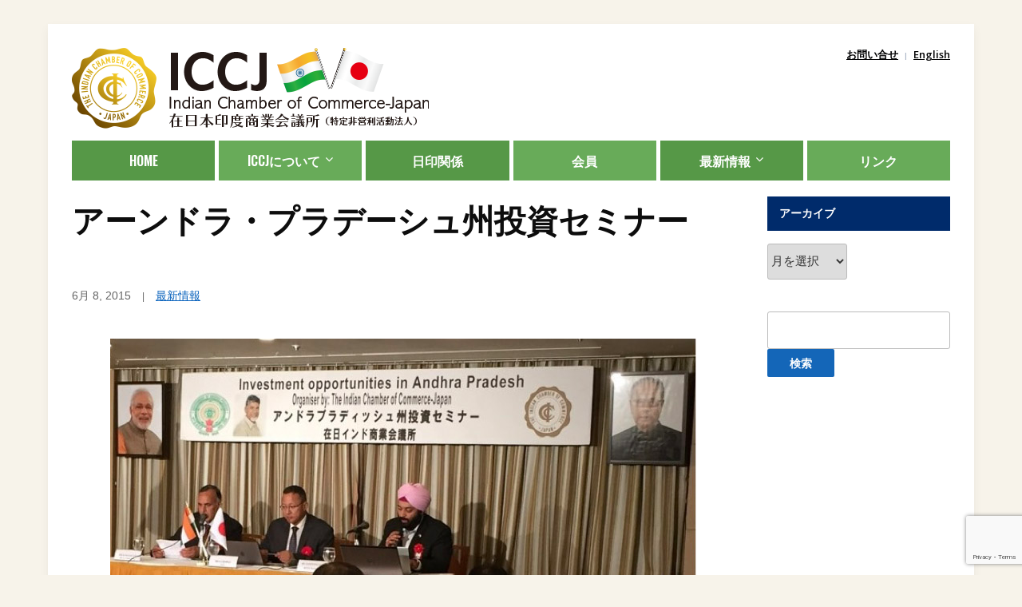

--- FILE ---
content_type: text/html; charset=UTF-8
request_url: https://icc-japan.org/ja/2015/06/1797/
body_size: 42943
content:

<!DOCTYPE html>
<!--[if IE 7 | IE 8]>
<html class="ie" lang="ja">
<![endif]-->
<!--[if !(IE 7) | !(IE 8)  ]><!-->
<html lang="ja">
<!--<![endif]-->
<head>
	<meta charset="UTF-8" />
	<meta http-equiv="X-UA-Compatible" content="IE=edge" />
	<meta name="viewport" content="width=device-width, initial-scale=1.0" />
<link rel="profile" href="http://gmpg.org/xfn/11" />
	<title>アーンドラ・プラデーシュ州投資セミナー &#8211; ICCJ</title>
<meta name='robots' content='max-image-preview:large' />
<link rel='dns-prefetch' href='//fonts.googleapis.com' />
<link rel="alternate" type="application/rss+xml" title="ICCJ - Indian Chamber of Commerce-Japan 在日本印度商業会議所 &raquo; フィード" href="https://icc-japan.org/ja/feed/" />
<link rel="alternate" type="application/rss+xml" title="ICCJ - Indian Chamber of Commerce-Japan 在日本印度商業会議所 &raquo; コメントフィード" href="https://icc-japan.org/ja/comments/feed/" />
<script type="text/javascript">
/* <![CDATA[ */
window._wpemojiSettings = {"baseUrl":"https:\/\/s.w.org\/images\/core\/emoji\/14.0.0\/72x72\/","ext":".png","svgUrl":"https:\/\/s.w.org\/images\/core\/emoji\/14.0.0\/svg\/","svgExt":".svg","source":{"concatemoji":"https:\/\/icc-japan.org\/wp-includes\/js\/wp-emoji-release.min.js?ver=6.4.7"}};
/*! This file is auto-generated */
!function(i,n){var o,s,e;function c(e){try{var t={supportTests:e,timestamp:(new Date).valueOf()};sessionStorage.setItem(o,JSON.stringify(t))}catch(e){}}function p(e,t,n){e.clearRect(0,0,e.canvas.width,e.canvas.height),e.fillText(t,0,0);var t=new Uint32Array(e.getImageData(0,0,e.canvas.width,e.canvas.height).data),r=(e.clearRect(0,0,e.canvas.width,e.canvas.height),e.fillText(n,0,0),new Uint32Array(e.getImageData(0,0,e.canvas.width,e.canvas.height).data));return t.every(function(e,t){return e===r[t]})}function u(e,t,n){switch(t){case"flag":return n(e,"\ud83c\udff3\ufe0f\u200d\u26a7\ufe0f","\ud83c\udff3\ufe0f\u200b\u26a7\ufe0f")?!1:!n(e,"\ud83c\uddfa\ud83c\uddf3","\ud83c\uddfa\u200b\ud83c\uddf3")&&!n(e,"\ud83c\udff4\udb40\udc67\udb40\udc62\udb40\udc65\udb40\udc6e\udb40\udc67\udb40\udc7f","\ud83c\udff4\u200b\udb40\udc67\u200b\udb40\udc62\u200b\udb40\udc65\u200b\udb40\udc6e\u200b\udb40\udc67\u200b\udb40\udc7f");case"emoji":return!n(e,"\ud83e\udef1\ud83c\udffb\u200d\ud83e\udef2\ud83c\udfff","\ud83e\udef1\ud83c\udffb\u200b\ud83e\udef2\ud83c\udfff")}return!1}function f(e,t,n){var r="undefined"!=typeof WorkerGlobalScope&&self instanceof WorkerGlobalScope?new OffscreenCanvas(300,150):i.createElement("canvas"),a=r.getContext("2d",{willReadFrequently:!0}),o=(a.textBaseline="top",a.font="600 32px Arial",{});return e.forEach(function(e){o[e]=t(a,e,n)}),o}function t(e){var t=i.createElement("script");t.src=e,t.defer=!0,i.head.appendChild(t)}"undefined"!=typeof Promise&&(o="wpEmojiSettingsSupports",s=["flag","emoji"],n.supports={everything:!0,everythingExceptFlag:!0},e=new Promise(function(e){i.addEventListener("DOMContentLoaded",e,{once:!0})}),new Promise(function(t){var n=function(){try{var e=JSON.parse(sessionStorage.getItem(o));if("object"==typeof e&&"number"==typeof e.timestamp&&(new Date).valueOf()<e.timestamp+604800&&"object"==typeof e.supportTests)return e.supportTests}catch(e){}return null}();if(!n){if("undefined"!=typeof Worker&&"undefined"!=typeof OffscreenCanvas&&"undefined"!=typeof URL&&URL.createObjectURL&&"undefined"!=typeof Blob)try{var e="postMessage("+f.toString()+"("+[JSON.stringify(s),u.toString(),p.toString()].join(",")+"));",r=new Blob([e],{type:"text/javascript"}),a=new Worker(URL.createObjectURL(r),{name:"wpTestEmojiSupports"});return void(a.onmessage=function(e){c(n=e.data),a.terminate(),t(n)})}catch(e){}c(n=f(s,u,p))}t(n)}).then(function(e){for(var t in e)n.supports[t]=e[t],n.supports.everything=n.supports.everything&&n.supports[t],"flag"!==t&&(n.supports.everythingExceptFlag=n.supports.everythingExceptFlag&&n.supports[t]);n.supports.everythingExceptFlag=n.supports.everythingExceptFlag&&!n.supports.flag,n.DOMReady=!1,n.readyCallback=function(){n.DOMReady=!0}}).then(function(){return e}).then(function(){var e;n.supports.everything||(n.readyCallback(),(e=n.source||{}).concatemoji?t(e.concatemoji):e.wpemoji&&e.twemoji&&(t(e.twemoji),t(e.wpemoji)))}))}((window,document),window._wpemojiSettings);
/* ]]> */
</script>
<style id='wp-emoji-styles-inline-css' type='text/css'>

	img.wp-smiley, img.emoji {
		display: inline !important;
		border: none !important;
		box-shadow: none !important;
		height: 1em !important;
		width: 1em !important;
		margin: 0 0.07em !important;
		vertical-align: -0.1em !important;
		background: none !important;
		padding: 0 !important;
	}
</style>
<link rel='stylesheet' id='wp-block-library-css' href='https://icc-japan.org/wp-includes/css/dist/block-library/style.min.css?ver=6.4.7' type='text/css' media='all' />
<style id='classic-theme-styles-inline-css' type='text/css'>
/*! This file is auto-generated */
.wp-block-button__link{color:#fff;background-color:#32373c;border-radius:9999px;box-shadow:none;text-decoration:none;padding:calc(.667em + 2px) calc(1.333em + 2px);font-size:1.125em}.wp-block-file__button{background:#32373c;color:#fff;text-decoration:none}
</style>
<style id='global-styles-inline-css' type='text/css'>
body{--wp--preset--color--black: #000000;--wp--preset--color--cyan-bluish-gray: #abb8c3;--wp--preset--color--white: #ffffff;--wp--preset--color--pale-pink: #f78da7;--wp--preset--color--vivid-red: #cf2e2e;--wp--preset--color--luminous-vivid-orange: #ff6900;--wp--preset--color--luminous-vivid-amber: #fcb900;--wp--preset--color--light-green-cyan: #7bdcb5;--wp--preset--color--vivid-green-cyan: #00d084;--wp--preset--color--pale-cyan-blue: #8ed1fc;--wp--preset--color--vivid-cyan-blue: #0693e3;--wp--preset--color--vivid-purple: #9b51e0;--wp--preset--gradient--vivid-cyan-blue-to-vivid-purple: linear-gradient(135deg,rgba(6,147,227,1) 0%,rgb(155,81,224) 100%);--wp--preset--gradient--light-green-cyan-to-vivid-green-cyan: linear-gradient(135deg,rgb(122,220,180) 0%,rgb(0,208,130) 100%);--wp--preset--gradient--luminous-vivid-amber-to-luminous-vivid-orange: linear-gradient(135deg,rgba(252,185,0,1) 0%,rgba(255,105,0,1) 100%);--wp--preset--gradient--luminous-vivid-orange-to-vivid-red: linear-gradient(135deg,rgba(255,105,0,1) 0%,rgb(207,46,46) 100%);--wp--preset--gradient--very-light-gray-to-cyan-bluish-gray: linear-gradient(135deg,rgb(238,238,238) 0%,rgb(169,184,195) 100%);--wp--preset--gradient--cool-to-warm-spectrum: linear-gradient(135deg,rgb(74,234,220) 0%,rgb(151,120,209) 20%,rgb(207,42,186) 40%,rgb(238,44,130) 60%,rgb(251,105,98) 80%,rgb(254,248,76) 100%);--wp--preset--gradient--blush-light-purple: linear-gradient(135deg,rgb(255,206,236) 0%,rgb(152,150,240) 100%);--wp--preset--gradient--blush-bordeaux: linear-gradient(135deg,rgb(254,205,165) 0%,rgb(254,45,45) 50%,rgb(107,0,62) 100%);--wp--preset--gradient--luminous-dusk: linear-gradient(135deg,rgb(255,203,112) 0%,rgb(199,81,192) 50%,rgb(65,88,208) 100%);--wp--preset--gradient--pale-ocean: linear-gradient(135deg,rgb(255,245,203) 0%,rgb(182,227,212) 50%,rgb(51,167,181) 100%);--wp--preset--gradient--electric-grass: linear-gradient(135deg,rgb(202,248,128) 0%,rgb(113,206,126) 100%);--wp--preset--gradient--midnight: linear-gradient(135deg,rgb(2,3,129) 0%,rgb(40,116,252) 100%);--wp--preset--font-size--small: 13px;--wp--preset--font-size--medium: 20px;--wp--preset--font-size--large: 36px;--wp--preset--font-size--x-large: 42px;--wp--preset--spacing--20: 0.44rem;--wp--preset--spacing--30: 0.67rem;--wp--preset--spacing--40: 1rem;--wp--preset--spacing--50: 1.5rem;--wp--preset--spacing--60: 2.25rem;--wp--preset--spacing--70: 3.38rem;--wp--preset--spacing--80: 5.06rem;--wp--preset--shadow--natural: 6px 6px 9px rgba(0, 0, 0, 0.2);--wp--preset--shadow--deep: 12px 12px 50px rgba(0, 0, 0, 0.4);--wp--preset--shadow--sharp: 6px 6px 0px rgba(0, 0, 0, 0.2);--wp--preset--shadow--outlined: 6px 6px 0px -3px rgba(255, 255, 255, 1), 6px 6px rgba(0, 0, 0, 1);--wp--preset--shadow--crisp: 6px 6px 0px rgba(0, 0, 0, 1);}:where(.is-layout-flex){gap: 0.5em;}:where(.is-layout-grid){gap: 0.5em;}body .is-layout-flow > .alignleft{float: left;margin-inline-start: 0;margin-inline-end: 2em;}body .is-layout-flow > .alignright{float: right;margin-inline-start: 2em;margin-inline-end: 0;}body .is-layout-flow > .aligncenter{margin-left: auto !important;margin-right: auto !important;}body .is-layout-constrained > .alignleft{float: left;margin-inline-start: 0;margin-inline-end: 2em;}body .is-layout-constrained > .alignright{float: right;margin-inline-start: 2em;margin-inline-end: 0;}body .is-layout-constrained > .aligncenter{margin-left: auto !important;margin-right: auto !important;}body .is-layout-constrained > :where(:not(.alignleft):not(.alignright):not(.alignfull)){max-width: var(--wp--style--global--content-size);margin-left: auto !important;margin-right: auto !important;}body .is-layout-constrained > .alignwide{max-width: var(--wp--style--global--wide-size);}body .is-layout-flex{display: flex;}body .is-layout-flex{flex-wrap: wrap;align-items: center;}body .is-layout-flex > *{margin: 0;}body .is-layout-grid{display: grid;}body .is-layout-grid > *{margin: 0;}:where(.wp-block-columns.is-layout-flex){gap: 2em;}:where(.wp-block-columns.is-layout-grid){gap: 2em;}:where(.wp-block-post-template.is-layout-flex){gap: 1.25em;}:where(.wp-block-post-template.is-layout-grid){gap: 1.25em;}.has-black-color{color: var(--wp--preset--color--black) !important;}.has-cyan-bluish-gray-color{color: var(--wp--preset--color--cyan-bluish-gray) !important;}.has-white-color{color: var(--wp--preset--color--white) !important;}.has-pale-pink-color{color: var(--wp--preset--color--pale-pink) !important;}.has-vivid-red-color{color: var(--wp--preset--color--vivid-red) !important;}.has-luminous-vivid-orange-color{color: var(--wp--preset--color--luminous-vivid-orange) !important;}.has-luminous-vivid-amber-color{color: var(--wp--preset--color--luminous-vivid-amber) !important;}.has-light-green-cyan-color{color: var(--wp--preset--color--light-green-cyan) !important;}.has-vivid-green-cyan-color{color: var(--wp--preset--color--vivid-green-cyan) !important;}.has-pale-cyan-blue-color{color: var(--wp--preset--color--pale-cyan-blue) !important;}.has-vivid-cyan-blue-color{color: var(--wp--preset--color--vivid-cyan-blue) !important;}.has-vivid-purple-color{color: var(--wp--preset--color--vivid-purple) !important;}.has-black-background-color{background-color: var(--wp--preset--color--black) !important;}.has-cyan-bluish-gray-background-color{background-color: var(--wp--preset--color--cyan-bluish-gray) !important;}.has-white-background-color{background-color: var(--wp--preset--color--white) !important;}.has-pale-pink-background-color{background-color: var(--wp--preset--color--pale-pink) !important;}.has-vivid-red-background-color{background-color: var(--wp--preset--color--vivid-red) !important;}.has-luminous-vivid-orange-background-color{background-color: var(--wp--preset--color--luminous-vivid-orange) !important;}.has-luminous-vivid-amber-background-color{background-color: var(--wp--preset--color--luminous-vivid-amber) !important;}.has-light-green-cyan-background-color{background-color: var(--wp--preset--color--light-green-cyan) !important;}.has-vivid-green-cyan-background-color{background-color: var(--wp--preset--color--vivid-green-cyan) !important;}.has-pale-cyan-blue-background-color{background-color: var(--wp--preset--color--pale-cyan-blue) !important;}.has-vivid-cyan-blue-background-color{background-color: var(--wp--preset--color--vivid-cyan-blue) !important;}.has-vivid-purple-background-color{background-color: var(--wp--preset--color--vivid-purple) !important;}.has-black-border-color{border-color: var(--wp--preset--color--black) !important;}.has-cyan-bluish-gray-border-color{border-color: var(--wp--preset--color--cyan-bluish-gray) !important;}.has-white-border-color{border-color: var(--wp--preset--color--white) !important;}.has-pale-pink-border-color{border-color: var(--wp--preset--color--pale-pink) !important;}.has-vivid-red-border-color{border-color: var(--wp--preset--color--vivid-red) !important;}.has-luminous-vivid-orange-border-color{border-color: var(--wp--preset--color--luminous-vivid-orange) !important;}.has-luminous-vivid-amber-border-color{border-color: var(--wp--preset--color--luminous-vivid-amber) !important;}.has-light-green-cyan-border-color{border-color: var(--wp--preset--color--light-green-cyan) !important;}.has-vivid-green-cyan-border-color{border-color: var(--wp--preset--color--vivid-green-cyan) !important;}.has-pale-cyan-blue-border-color{border-color: var(--wp--preset--color--pale-cyan-blue) !important;}.has-vivid-cyan-blue-border-color{border-color: var(--wp--preset--color--vivid-cyan-blue) !important;}.has-vivid-purple-border-color{border-color: var(--wp--preset--color--vivid-purple) !important;}.has-vivid-cyan-blue-to-vivid-purple-gradient-background{background: var(--wp--preset--gradient--vivid-cyan-blue-to-vivid-purple) !important;}.has-light-green-cyan-to-vivid-green-cyan-gradient-background{background: var(--wp--preset--gradient--light-green-cyan-to-vivid-green-cyan) !important;}.has-luminous-vivid-amber-to-luminous-vivid-orange-gradient-background{background: var(--wp--preset--gradient--luminous-vivid-amber-to-luminous-vivid-orange) !important;}.has-luminous-vivid-orange-to-vivid-red-gradient-background{background: var(--wp--preset--gradient--luminous-vivid-orange-to-vivid-red) !important;}.has-very-light-gray-to-cyan-bluish-gray-gradient-background{background: var(--wp--preset--gradient--very-light-gray-to-cyan-bluish-gray) !important;}.has-cool-to-warm-spectrum-gradient-background{background: var(--wp--preset--gradient--cool-to-warm-spectrum) !important;}.has-blush-light-purple-gradient-background{background: var(--wp--preset--gradient--blush-light-purple) !important;}.has-blush-bordeaux-gradient-background{background: var(--wp--preset--gradient--blush-bordeaux) !important;}.has-luminous-dusk-gradient-background{background: var(--wp--preset--gradient--luminous-dusk) !important;}.has-pale-ocean-gradient-background{background: var(--wp--preset--gradient--pale-ocean) !important;}.has-electric-grass-gradient-background{background: var(--wp--preset--gradient--electric-grass) !important;}.has-midnight-gradient-background{background: var(--wp--preset--gradient--midnight) !important;}.has-small-font-size{font-size: var(--wp--preset--font-size--small) !important;}.has-medium-font-size{font-size: var(--wp--preset--font-size--medium) !important;}.has-large-font-size{font-size: var(--wp--preset--font-size--large) !important;}.has-x-large-font-size{font-size: var(--wp--preset--font-size--x-large) !important;}
.wp-block-navigation a:where(:not(.wp-element-button)){color: inherit;}
:where(.wp-block-post-template.is-layout-flex){gap: 1.25em;}:where(.wp-block-post-template.is-layout-grid){gap: 1.25em;}
:where(.wp-block-columns.is-layout-flex){gap: 2em;}:where(.wp-block-columns.is-layout-grid){gap: 2em;}
.wp-block-pullquote{font-size: 1.5em;line-height: 1.6;}
</style>
<link rel='stylesheet' id='bogo-css' href='https://icc-japan.org/wp-content/plugins/bogo/includes/css/style.css?ver=3.8.2' type='text/css' media='all' />
<link rel='stylesheet' id='contact-form-7-css' href='https://icc-japan.org/wp-content/plugins/contact-form-7/includes/css/styles.css?ver=5.9.8' type='text/css' media='all' />
<link rel='stylesheet' id='eeb-css-frontend-css' href='https://icc-japan.org/wp-content/plugins/email-encoder-bundle/core/includes/assets/css/style.css?ver=240801-215121' type='text/css' media='all' />
<link rel='stylesheet' id='dashicons-css' href='https://icc-japan.org/wp-includes/css/dashicons.min.css?ver=6.4.7' type='text/css' media='all' />
<link rel='stylesheet' id='parent-style-css' href='https://icc-japan.org/wp-content/themes/city-hall/style.css?ver=6.4.7' type='text/css' media='all' />
<link rel='stylesheet' id='child-style-css' href='https://icc-japan.org/wp-content/themes/ICCJ/style.css?ver=6.4.7' type='text/css' media='all' />
<link rel='stylesheet' id='city-hall-style-css' href='https://icc-japan.org/wp-content/themes/ICCJ/style.css?ver=6.4.7' type='text/css' media='all' />
<link rel='stylesheet' id='font-awesome-css' href='https://icc-japan.org/wp-content/themes/city-hall/css/font-awesome.min.css?ver=4.7.0' type='text/css' media='all' />
<link rel='stylesheet' id='city-hall-webfonts-css' href='//fonts.googleapis.com/css?family=Open+Sans%3A300%2C400%2C400i%2C600%2C700%2C700i%7COswald%3A700&#038;subset=latin%2Clatin-ext' type='text/css' media='all' />
<link rel='stylesheet' id='slimbox2-css' href='https://icc-japan.org/wp-content/plugins/wp-slimbox2/css/slimbox2.css?ver=1.1' type='text/css' media='screen' />
<script type="text/javascript" src="https://icc-japan.org/wp-includes/js/jquery/jquery.min.js?ver=3.7.1" id="jquery-core-js"></script>
<script type="text/javascript" src="https://icc-japan.org/wp-includes/js/jquery/jquery-migrate.min.js?ver=3.4.1" id="jquery-migrate-js"></script>
<script type="text/javascript" src="https://icc-japan.org/wp-content/plugins/email-encoder-bundle/core/includes/assets/js/custom.js?ver=240801-215121" id="eeb-js-frontend-js"></script>
<script type="text/javascript" src="https://icc-japan.org/wp-content/themes/city-hall/js/jquery.slicknav.min.js?ver=1" id="jquery-slicknav-js"></script>
<script type="text/javascript" src="https://icc-japan.org/wp-content/themes/city-hall/js/superfish.min.js?ver=1" id="jquery-superfish-js"></script>
<script type="text/javascript" src="https://icc-japan.org/wp-content/plugins/wp-slimbox2/javascript/slimbox2.js?ver=2.04" id="slimbox2-js"></script>
<script type="text/javascript" id="slimbox2_autoload-js-extra">
/* <![CDATA[ */
var slimbox2_options = {"autoload":"1","overlayColor":"#000000","loop":"","overlayOpacity":"0.8","overlayFadeDuration":"400","resizeDuration":"400","resizeEasing":"swing","initialWidth":"250","initialHeight":"250","imageFadeDuration":"400","captionAnimationDuration":"400","caption":"el.title || el.firstChild.alt || el.firstChild.title || el.href || el.href","url":"1","selector":"div.entry-content, div.gallery, div.entry, div.post, div#page, body","counterText":"Image {x} of {y}","closeKeys":"27,88,67","previousKeys":"37,80","nextKeys":"39,78","prev":"https:\/\/icc-japan.org\/wp-content\/plugins\/wp-slimbox2\/images\/default\/prevlabel.gif","next":"https:\/\/icc-japan.org\/wp-content\/plugins\/wp-slimbox2\/images\/default\/nextlabel.gif","close":"https:\/\/icc-japan.org\/wp-content\/plugins\/wp-slimbox2\/images\/default\/closelabel.gif","picasaweb":"","flickr":"","mobile":""};
/* ]]> */
</script>
<script type="text/javascript" src="https://icc-japan.org/wp-content/plugins/wp-slimbox2/javascript/slimbox2_autoload.js?ver=1.0.4b" id="slimbox2_autoload-js"></script>
<link rel="https://api.w.org/" href="https://icc-japan.org/ja/wp-json/" /><link rel="alternate" type="application/json" href="https://icc-japan.org/ja/wp-json/wp/v2/posts/1797" /><link rel="EditURI" type="application/rsd+xml" title="RSD" href="https://icc-japan.org/xmlrpc.php?rsd" />
<meta name="generator" content="WordPress 6.4.7" />
<link rel="canonical" href="https://icc-japan.org/ja/2015/06/1797/" />
<link rel='shortlink' href='https://icc-japan.org/ja/?p=1797' />
<link rel="alternate" type="application/json+oembed" href="https://icc-japan.org/ja/wp-json/oembed/1.0/embed?url=https%3A%2F%2Ficc-japan.org%2Fja%2F2015%2F06%2F1797%2F" />
<link rel="alternate" type="text/xml+oembed" href="https://icc-japan.org/ja/wp-json/oembed/1.0/embed?url=https%3A%2F%2Ficc-japan.org%2Fja%2F2015%2F06%2F1797%2F&#038;format=xml" />
<link rel="alternate" hreflang="en-US" href="https://icc-japan.org/2015/06/1494/" />
<link rel="alternate" hreflang="ja" href="https://icc-japan.org/ja/2015/06/1797/" />
<link href="https://fonts.googleapis.com/css2?family=Oswald:wght@200;300;400;500;600;700&display=swap" rel="stylesheet"><link rel="icon" href="https://icc-japan.org/wp-content/uploads/2020/05/cropped-logo-32x32.png" sizes="32x32" />
<link rel="icon" href="https://icc-japan.org/wp-content/uploads/2020/05/cropped-logo-192x192.png" sizes="192x192" />
<link rel="apple-touch-icon" href="https://icc-japan.org/wp-content/uploads/2020/05/cropped-logo-180x180.png" />
<meta name="msapplication-TileImage" content="https://icc-japan.org/wp-content/uploads/2020/05/cropped-logo-270x270.png" />
		<style type="text/css" id="wp-custom-css">
			
#site-primary-menu a{
	font-family: 'Oswald', sans-serif !important;
	font-size:100% !important;
}
#site-primary-menu .current-menu-item a{
	font-weight:800 !important;
}

#site-primary-menu .menu-item-1703 a, #site-primary-menu .menu-item-1981 a{
		background:#569847 !important;
}
#site-primary-menu .menu-item-1596 a, #site-primary-menu .menu-item-1982 a{
		background:#68ab59 !important;
}
#site-primary-menu .menu-item-1603 a, #site-primary-menu .menu-item-1984 a{
		background:#569847 !important;
}
#site-primary-menu .menu-item-1589 a, #site-primary-menu .menu-item-1985 a{
		background:#68ab59 !important;
}
ite-primary-menu .menu-item-1589 a{
		background:#569847 !important;
}
#site-primary-menu .menu-item-1687 a{
		background:#569847 !important;
}
#site-primary-menu .menu-item-1818 a, #site-primary-menu .menu-item-2005 a{
		background:#68ab59 !important;
}


#site-primary-menu a:hover{
	text-decoration:none;
	background-color:#dfab1f !important;
}

#site-logo{
}
.site-description {
	width:550px;
	background:red;
}

.home-main-culumn {
	max-width:57%;
padding-left:15px;
}
.home-center-culumn {
	width:600px;
}
.home-main-culumn .update-title{
	max-width:600px;
	font-size:108%;
	color:#000;
	background-color:#ccc;
	padding:10px;
	margin-bottom:20px;
}

.home-main-culumn .update-title-jp{
	max-width:600px;
	font-size:108%;
	color:#000;
	background-color:#ccc;
	padding:10px;
	margin-bottom:20px;
}

.home-main-culumn .site-column-aside{
	max-width:250px !important;
}

.site-columns-4 h2{
	margin:0px !important;
	line-height:100% !important;
	text-align:center !important;
}
.site-columns-4 .entry-thumbnail{
	margin:12px !important;
}

.site-columns-4 a img:hover{
	opacity:66%;
}


.menu-item a{
	font-family: 'Open Sans', sans-serif !important;
	font-weight:600;
}

.member {
	border-bottom:1px solid #ddd;
	padding-bottom:15px;
	margin-bottom:25px;
	line-height:135%;
	font-size:95%;
}
.member h3{
	font-size:165%;
	line-height:200%;
}
.member h5{
	color:#aaa;
}
#members-list {
	margin-left:15px;
	list-style-type:decimal;
}

.member .members-tag{
	margin-top:5px;
	color:#aaa;
}
.member .members-tag a{
	background:#aaa;
	color:#fff;
	padding:0 8px;
	border-radius: 4px;
	font-size:80%;
	font-weight:600;
	margin-right:5px;
	white-space: nowrap
}
.member .members-tag a:hover{
	background-color:#666;
}

.circle-icon {
	width:150px;
	height:150px;
}

.top-archive .has-post-thumbnail .entry-preview {
	display: inline-block;
	width: 74%;
	padding-left: 30px;
	vertical-align: top !important;
}

.top-archive .entry-preview{
	margin-top:-25px;
	padding-top:-25px !important;
}

@media screen and (max-width: 640px) {
	.site-wrapper-frame {
		padding:12px !important
	}
	.home-main-culumn {
	max-width:100%;
		padding-left:0px;}
	.home-center-culumn {
	width:100%;}
	.top-archive .has-post-thumbnail .entry-preview {
	display: inline-block;
	width: 100%;
	padding-left: 0px;
	vertical-align: top !important;
	}
	.site-column-content{
		flex-direction: column;
	}
.home-center-culumn {
		order:1;
	}
	#site-aside-primary{
		width:100% !important;
		
	}
}

.pls .bogo-language-switcher {
	float:right;
	margin-top:-70px;
}
.pls .bogo-language-switcher li{
	display:inline-block;
	font-size:90%;
}
.pls .bogo-language-switcher li.current{
	display:none;
}

.site-column-aside img{
	width:100%;
	margin-bottom:5px;
}

.theme-credit {
	display:none;
}
@media screen and (min-width: 900px) {
header {
	margin-bottom:15px !important;
	padding:0px !important;
}
.site-columns{	
	margin-top:-30px !important;
	margin-bottom:-30px !important;
	padding:0px !important;
}
#site-page-columns {
	margin-top:-20px
}
}

.committee_col3 .mPhoto img.sub{
	width:125px;
	height:140px;
	}
.committee_col3 .officer img{
	width:165px !important;
	height:220px !important;
	}
.committee_col3 img.menb{
	width:150px !important;
	height:195px !important;
	}
.committee_col2 img.menb{
	width:120px !important;
	height:156px !important;
	}

.entry-content{
	text-align: justify;
text-justify: inter-ideograph;
}

.lead-jp{
	font-size:140%;
	line-height:150%;
}

.youtube {
	width:960px;
	height:540px;
}

ol.iccj-support {
	list-style:outside;
	margin-left:20px;
	}
ol.iccj-support li{
	margin:0 0 10px;
}		</style>
		
</head>

<body class="post-template-default single single-post postid-1797 single-format-standard wp-custom-logo ja page-sidebar-secondary page-header-default">


<div id="container">

	<a class="skip-link screen-reader-text" href="#site-main">Skip to content</a>

	<div class="site-wrapper-all site-wrapper-boxed">

		<div class="site-wrapper-frame">

			<header id="site-masthead" class="site-section site-section-masthead">
				<div class="site-section-wrapper site-section-wrapper-masthead">
					<div id="site-logo"><a href="https://icc-japan.org/ja/" class="custom-logo-link" rel="home"><img width="447" height="101" src="https://icc-japan.org/wp-content/uploads/2020/06/Indian-Chamber-of-Commerce-Japan-logo.png" class="custom-logo" alt="Logo for ICCJ - Indian Chamber of Commerce-Japan 在日本印度商業会議所" decoding="async" srcset="https://icc-japan.org/wp-content/uploads/2020/06/Indian-Chamber-of-Commerce-Japan-logo.png 447w, https://icc-japan.org/wp-content/uploads/2020/06/Indian-Chamber-of-Commerce-Japan-logo-300x68.png 300w" sizes="(max-width: 447px) 100vw, 447px" /></a></div><!-- #site-logo --><!-- ws fix
					--><div id="site-header-extra">
							 

							<nav id="site-secondary-nav">
							<ul id="site-secondary-menu" class=""><li id="menu-item-2009" class="menu-item menu-item-type-post_type menu-item-object-page menu-item-2009"><a href="https://icc-japan.org/ja/contact/">お問い合せ</a></li>
<li id="menu-item-2008" class="menu-item menu-item-type-post_type menu-item-object-page menu-item-2008"><a href="https://icc-japan.org/">English</a></li>
</ul>							</nav><!-- #site-secondary-menu -->

																		</div><!-- #site-header-extra-->
				</div><!-- .site-section-wrapper .site-section-wrapper-masthead -->
			</header><!-- #site-masthead .site-section-masthead -->
									<nav id="site-primary-nav">
				<div class="site-section-wrapper site-section-wrapper-primary-menu">
					<div class="navbar-header">

					<div id="menu-main-slick" class="menu-global-nav-container"><ul id="menu-slide-in" class="menu"><li id="menu-item-1981" class="menu-item menu-item-type-post_type menu-item-object-page menu-item-home menu-item-1981"><a href="https://icc-japan.org/ja/">HOME</a></li>
<li id="menu-item-1982" class="menu-item menu-item-type-post_type menu-item-object-page menu-item-has-children menu-item-1982"><a href="https://icc-japan.org/ja/about/">ICCJについて</a>
<ul class="sub-menu">
	<li id="menu-item-1983" class="menu-item menu-item-type-post_type menu-item-object-page menu-item-1983"><a href="https://icc-japan.org/ja/about/committee/">理事会</a></li>
</ul>
</li>
<li id="menu-item-1984" class="menu-item menu-item-type-post_type menu-item-object-page menu-item-1984"><a href="https://icc-japan.org/ja/relations/">日印関係</a></li>
<li id="menu-item-1985" class="menu-item menu-item-type-custom menu-item-object-custom menu-item-1985"><a href="https://icc-japan.org/members/">会員</a></li>
<li id="menu-item-1687" class="menu-item menu-item-type-taxonomy menu-item-object-category current-post-ancestor current-menu-parent current-post-parent menu-item-has-children menu-item-1687"><a href="https://icc-japan.org/ja/category/information/">最新情報</a>
<ul class="sub-menu">
	<li id="menu-item-1732" class="menu-item menu-item-type-taxonomy menu-item-object-category menu-item-1732"><a href="https://icc-japan.org/ja/category/information/news/">ニュース</a></li>
	<li id="menu-item-1731" class="menu-item menu-item-type-taxonomy menu-item-object-category menu-item-1731"><a href="https://icc-japan.org/ja/category/information/event/">イベント</a></li>
</ul>
</li>
<li id="menu-item-2005" class="menu-item menu-item-type-post_type menu-item-object-page menu-item-2005"><a href="https://icc-japan.org/ja/links/">リンク</a></li>
</ul></div>
				</div><!-- .navbar-header --><ul id="site-primary-menu" class="large-nav sf-menu mobile-menu clearfix"><li class="menu-item menu-item-type-post_type menu-item-object-page menu-item-home menu-item-1981"><a href="https://icc-japan.org/ja/">HOME</a></li>
<li class="menu-item menu-item-type-post_type menu-item-object-page menu-item-has-children menu-item-1982"><a href="https://icc-japan.org/ja/about/">ICCJについて</a>
<ul class="sub-menu">
	<li class="menu-item menu-item-type-post_type menu-item-object-page menu-item-1983"><a href="https://icc-japan.org/ja/about/committee/">理事会</a></li>
</ul>
</li>
<li class="menu-item menu-item-type-post_type menu-item-object-page menu-item-1984"><a href="https://icc-japan.org/ja/relations/">日印関係</a></li>
<li class="menu-item menu-item-type-custom menu-item-object-custom menu-item-1985"><a href="https://icc-japan.org/members/">会員</a></li>
<li class="menu-item menu-item-type-taxonomy menu-item-object-category current-post-ancestor current-menu-parent current-post-parent menu-item-has-children menu-item-1687"><a href="https://icc-japan.org/ja/category/information/">最新情報</a>
<ul class="sub-menu">
	<li class="menu-item menu-item-type-taxonomy menu-item-object-category menu-item-1732"><a href="https://icc-japan.org/ja/category/information/news/">ニュース</a></li>
	<li class="menu-item menu-item-type-taxonomy menu-item-object-category menu-item-1731"><a href="https://icc-japan.org/ja/category/information/event/">イベント</a></li>
</ul>
</li>
<li class="menu-item menu-item-type-post_type menu-item-object-page menu-item-2005"><a href="https://icc-japan.org/ja/links/">リンク</a></li>
</ul></div><!-- .site-section-wrapper .site-section-wrapper-primary-menu -->
			</nav><!-- #site-primary-nav -->
<main id="site-main">

	<div class="site-section-wrapper site-section-wrapper-main">

		<div class="pls"><ul class="bogo-language-switcher list-view"><li class="en-US en first"><span class="bogoflags bogoflags-us"></span> <span class="bogo-language-name"><a rel="alternate" hreflang="en-US" href="https://icc-japan.org/2015/06/1494/" title="英語">English</a></span></li>
<li class="ja current last"><span class="bogoflags bogoflags-jp"></span> <span class="bogo-language-name"><a rel="alternate" hreflang="ja" href="https://icc-japan.org/ja/2015/06/1797/" title="日本語" class="current" aria-current="page">日本語</a></span></li>
</ul></div>

		<div id="site-page-columns">

			<!-- ws fix

			--><div id="site-column-main" class="site-column site-column-main">
				
				<div class="site-column-main-wrapper clearfix">

					<div id="site-column-content" class="site-column site-column-content"><div class="site-column-wrapper site-column-content-wrapper"><h1 class="page-title">アーンドラ・プラデーシュ州投資セミナー</h1><p class="entry-tagline"><span class="post-meta-span"><time datetime="2015-06-08" pubdate>6月 8, 2015</time></span><span class="post-meta-span category"><a href="https://icc-japan.org/ja/category/information/" rel="category tag">最新情報</a></span></p><!-- .entry-tagline --><div class="entry-content"><p><img fetchpriority="high" decoding="async" src="http://icc-japan.sakura.ne.jp/2020/wp-content/uploads/2017/09/8june2015.jpg" alt="" title="8june2015" class="aligncenter size-full wp-image-1495" width="734" height="511" srcset="https://icc-japan.org/wp-content/uploads/2017/09/8june2015.jpg 734w, https://icc-japan.org/wp-content/uploads/2017/09/8june2015-300x209.jpg 300w" sizes="(max-width: 734px) 100vw, 734px" /></p>
<p>ICCJによるセミナー。このセミナーでは、アーンドラ・プラデーシュ州の港湾部門への投資がいかに日印間のビジネス発展につながるかについてプレゼンする。</p>
</div><!-- .entry-content --></div><!-- .site-column-wrapper .site-column-content-wrapper --></div><!-- .#site-column-content .site-column .site-column-content --><div id="site-aside-secondary" class="site-column site-column-aside">
			<div class="site-column-wrapper site-aside-wrapper clearfix">

				<div class="widget widget_archive clearfix" id="archives-3"><p class="widget-title">アーカイブ</p>		<label class="screen-reader-text" for="archives-dropdown-3">アーカイブ</label>
		<select id="archives-dropdown-3" name="archive-dropdown">
			
			<option value="">月を選択</option>
				<option value='https://icc-japan.org/ja/date/2025/04/'> 2025年4月 </option>
	<option value='https://icc-japan.org/ja/date/2025/03/'> 2025年3月 </option>
	<option value='https://icc-japan.org/ja/date/2023/11/'> 2023年11月 </option>
	<option value='https://icc-japan.org/ja/date/2023/10/'> 2023年10月 </option>
	<option value='https://icc-japan.org/ja/date/2023/08/'> 2023年8月 </option>
	<option value='https://icc-japan.org/ja/date/2023/05/'> 2023年5月 </option>
	<option value='https://icc-japan.org/ja/date/2023/03/'> 2023年3月 </option>
	<option value='https://icc-japan.org/ja/date/2023/02/'> 2023年2月 </option>
	<option value='https://icc-japan.org/ja/date/2022/12/'> 2022年12月 </option>
	<option value='https://icc-japan.org/ja/date/2022/10/'> 2022年10月 </option>
	<option value='https://icc-japan.org/ja/date/2022/09/'> 2022年9月 </option>
	<option value='https://icc-japan.org/ja/date/2022/02/'> 2022年2月 </option>
	<option value='https://icc-japan.org/ja/date/2021/05/'> 2021年5月 </option>
	<option value='https://icc-japan.org/ja/date/2021/02/'> 2021年2月 </option>
	<option value='https://icc-japan.org/ja/date/2021/01/'> 2021年1月 </option>
	<option value='https://icc-japan.org/ja/date/2020/12/'> 2020年12月 </option>
	<option value='https://icc-japan.org/ja/date/2020/04/'> 2020年4月 </option>
	<option value='https://icc-japan.org/ja/date/2017/09/'> 2017年9月 </option>
	<option value='https://icc-japan.org/ja/date/2016/12/'> 2016年12月 </option>
	<option value='https://icc-japan.org/ja/date/2016/03/'> 2016年3月 </option>
	<option value='https://icc-japan.org/ja/date/2015/10/'> 2015年10月 </option>
	<option value='https://icc-japan.org/ja/date/2015/06/'> 2015年6月 </option>
	<option value='https://icc-japan.org/ja/date/2013/12/'> 2013年12月 </option>
	<option value='https://icc-japan.org/ja/date/2013/10/'> 2013年10月 </option>
	<option value='https://icc-japan.org/ja/date/2013/05/'> 2013年5月 </option>
	<option value='https://icc-japan.org/ja/date/2012/08/'> 2012年8月 </option>
	<option value='https://icc-japan.org/ja/date/2011/09/'> 2011年9月 </option>
	<option value='https://icc-japan.org/ja/date/2011/08/'> 2011年8月 </option>
	<option value='https://icc-japan.org/ja/date/2011/06/'> 2011年6月 </option>

		</select>

			<script type="text/javascript">
/* <![CDATA[ */

(function() {
	var dropdown = document.getElementById( "archives-dropdown-3" );
	function onSelectChange() {
		if ( dropdown.options[ dropdown.selectedIndex ].value !== '' ) {
			document.location.href = this.options[ this.selectedIndex ].value;
		}
	}
	dropdown.onchange = onSelectChange;
})();

/* ]]> */
</script>
</div><div class="widget widget_search clearfix" id="search-2"><form role="search" method="get" id="searchform" class="searchform" action="https://icc-japan.org/ja/">
				<div>
					<label class="screen-reader-text" for="s">検索:</label>
					<input type="text" value="" name="s" id="s" />
					<input type="submit" id="searchsubmit" value="検索" />
				</div>
			</form></div>
			</div><!-- .site-column-wrapper .site-aside-wrapper .clearfix -->
		</div><!-- #site-aside-secondary .site-column site-column-aside -->
				</div><!-- .site-column-wrapper .site-content-wrapper .clearfix -->
			</div><!-- #site-column-main .site-column .site-column-main -->

		</div><!-- #site-page-columns -->
	
	</div><!-- .site-section-wrapper .site-section-wrapper-main -->

</main><!-- #site-main -->
	
	</div><!-- .site-wrapper-frame -->

		<footer id="site-footer" class="site-section site-section-footer">
			<div class="site-section-wrapper site-section-wrapper-footer">

				<div class="site-columns site-columns-footer site-columns-3 clearfix">

					<div class="site-column site-column-1">
						<div class="site-column-wrapper clearfix">
															<div id="custom_html-5" class="widget_text widget widget_custom_html"><div class="widget_text widget-content-wrapper"><div class="textwidget custom-html-widget"><li>Tel: (06) 6261-1741</li>
<li>Fax: (06) 6264-1605</li>
<li>〒541-0057 大阪市中央区北久宝寺町1丁目2-1 オーセンティック東船場ビル 702</li></div></div><!-- .widget-content-wrapper --></div>													</div><!-- .site-column-wrapper .clearfix -->
					</div><!-- .site-column .site-column-1 -->
				</div><!-- .site-columns .site-columns-footer .site-columns-3 .clearfix -->

			</div><!-- .site-section-wrapper .site-section-wrapper-footer -->

		</footer><!-- #site-footer .site-section-footer -->
		<div id="site-footer-credit">
			<div class="site-section-wrapper site-section-wrapper-footer-credit">
								<p class="site-credit">Copyright © The Indian Chamber of Commerce-Japan<span class="theme-credit">Theme by <a href="https://www.academiathemes.com/" rel="nofollow,noopener" target="_blank" title="WordPress Themes for Schools and NGOs">AcademiaThemes</a></span></p>
			</div><!-- .site-section-wrapper .site-section-wrapper-footer-credit -->
		</div><!-- #site-footer-credit -->

	</div><!-- .site-wrapper-all .site-wrapper-boxed -->

</div><!-- #container -->

<script type="text/javascript" src="https://icc-japan.org/wp-includes/js/dist/vendor/wp-polyfill-inert.min.js?ver=3.1.2" id="wp-polyfill-inert-js"></script>
<script type="text/javascript" src="https://icc-japan.org/wp-includes/js/dist/vendor/regenerator-runtime.min.js?ver=0.14.0" id="regenerator-runtime-js"></script>
<script type="text/javascript" src="https://icc-japan.org/wp-includes/js/dist/vendor/wp-polyfill.min.js?ver=3.15.0" id="wp-polyfill-js"></script>
<script type="text/javascript" src="https://icc-japan.org/wp-includes/js/dist/hooks.min.js?ver=c6aec9a8d4e5a5d543a1" id="wp-hooks-js"></script>
<script type="text/javascript" src="https://icc-japan.org/wp-includes/js/dist/i18n.min.js?ver=7701b0c3857f914212ef" id="wp-i18n-js"></script>
<script type="text/javascript" id="wp-i18n-js-after">
/* <![CDATA[ */
wp.i18n.setLocaleData( { 'text direction\u0004ltr': [ 'ltr' ] } );
/* ]]> */
</script>
<script type="text/javascript" src="https://icc-japan.org/wp-content/plugins/contact-form-7/includes/swv/js/index.js?ver=5.9.8" id="swv-js"></script>
<script type="text/javascript" id="contact-form-7-js-extra">
/* <![CDATA[ */
var wpcf7 = {"api":{"root":"https:\/\/icc-japan.org\/ja\/wp-json\/","namespace":"contact-form-7\/v1"}};
/* ]]> */
</script>
<script type="text/javascript" id="contact-form-7-js-translations">
/* <![CDATA[ */
( function( domain, translations ) {
	var localeData = translations.locale_data[ domain ] || translations.locale_data.messages;
	localeData[""].domain = domain;
	wp.i18n.setLocaleData( localeData, domain );
} )( "contact-form-7", {"translation-revision-date":"2024-07-17 08:16:16+0000","generator":"GlotPress\/4.0.1","domain":"messages","locale_data":{"messages":{"":{"domain":"messages","plural-forms":"nplurals=1; plural=0;","lang":"ja_JP"},"This contact form is placed in the wrong place.":["\u3053\u306e\u30b3\u30f3\u30bf\u30af\u30c8\u30d5\u30a9\u30fc\u30e0\u306f\u9593\u9055\u3063\u305f\u4f4d\u7f6e\u306b\u7f6e\u304b\u308c\u3066\u3044\u307e\u3059\u3002"],"Error:":["\u30a8\u30e9\u30fc:"]}},"comment":{"reference":"includes\/js\/index.js"}} );
/* ]]> */
</script>
<script type="text/javascript" src="https://icc-japan.org/wp-content/plugins/contact-form-7/includes/js/index.js?ver=5.9.8" id="contact-form-7-js"></script>
<script type="text/javascript" id="city-hall-scripts-js-extra">
/* <![CDATA[ */
var city_hallStrings = {"slicknav_menu_home":"Click for Menu"};
/* ]]> */
</script>
<script type="text/javascript" src="https://icc-japan.org/wp-content/themes/city-hall/js/city-hall.js?ver=20180618" id="city-hall-scripts-js"></script>
<script type="text/javascript" id="wpfront-scroll-top-js-extra">
/* <![CDATA[ */
var wpfront_scroll_top_data = {"data":{"css":"#wpfront-scroll-top-container{display:none;position:fixed;cursor:pointer;z-index:9999;opacity:0}#wpfront-scroll-top-container div.text-holder{padding:3px 10px;border-radius:3px;-webkit-border-radius:3px;-webkit-box-shadow:4px 4px 5px 0 rgba(50,50,50,.5);-moz-box-shadow:4px 4px 5px 0 rgba(50,50,50,.5);box-shadow:4px 4px 5px 0 rgba(50,50,50,.5)}#wpfront-scroll-top-container a{outline-style:none;box-shadow:none;text-decoration:none}#wpfront-scroll-top-container {right: 20px;bottom: 20px;}        #wpfront-scroll-top-container img {\n            width: auto;\n            height: auto;\n        }\n        ","html":"<div id=\"wpfront-scroll-top-container\"><img src=\"https:\/\/icc-japan.org\/wp-content\/plugins\/wpfront-scroll-top\/images\/icons\/1.png\" alt=\"\" title=\"\" \/><\/div>","data":{"hide_iframe":false,"button_fade_duration":200,"auto_hide":false,"auto_hide_after":2,"scroll_offset":100,"button_opacity":0.8,"button_action":"top","button_action_element_selector":"","button_action_container_selector":"html, body","button_action_element_offset":"0","scroll_duration":400}}};
/* ]]> */
</script>
<script type="text/javascript" src="https://icc-japan.org/wp-content/plugins/wpfront-scroll-top/js/wpfront-scroll-top.min.js?ver=2.2.10081" id="wpfront-scroll-top-js"></script>
<script type="text/javascript" src="https://www.google.com/recaptcha/api.js?render=6LfsCb8ZAAAAAKg61yNGbuwJz9ObIk-RMo69Tibq&amp;ver=3.0" id="google-recaptcha-js"></script>
<script type="text/javascript" id="wpcf7-recaptcha-js-extra">
/* <![CDATA[ */
var wpcf7_recaptcha = {"sitekey":"6LfsCb8ZAAAAAKg61yNGbuwJz9ObIk-RMo69Tibq","actions":{"homepage":"homepage","contactform":"contactform"}};
/* ]]> */
</script>
<script type="text/javascript" src="https://icc-japan.org/wp-content/plugins/contact-form-7/modules/recaptcha/index.js?ver=5.9.8" id="wpcf7-recaptcha-js"></script>
	<script>
	/(trident|msie)/i.test(navigator.userAgent)&&document.getElementById&&window.addEventListener&&window.addEventListener("hashchange",function(){var t,e=location.hash.substring(1);/^[A-z0-9_-]+$/.test(e)&&(t=document.getElementById(e))&&(/^(?:a|select|input|button|textarea)$/i.test(t.tagName)||(t.tabIndex=-1),t.focus())},!1);
	</script>
	</body>
</html>

--- FILE ---
content_type: text/html; charset=utf-8
request_url: https://www.google.com/recaptcha/api2/anchor?ar=1&k=6LfsCb8ZAAAAAKg61yNGbuwJz9ObIk-RMo69Tibq&co=aHR0cHM6Ly9pY2MtamFwYW4ub3JnOjQ0Mw..&hl=en&v=N67nZn4AqZkNcbeMu4prBgzg&size=invisible&anchor-ms=20000&execute-ms=30000&cb=fnwz4vgky19l
body_size: 48937
content:
<!DOCTYPE HTML><html dir="ltr" lang="en"><head><meta http-equiv="Content-Type" content="text/html; charset=UTF-8">
<meta http-equiv="X-UA-Compatible" content="IE=edge">
<title>reCAPTCHA</title>
<style type="text/css">
/* cyrillic-ext */
@font-face {
  font-family: 'Roboto';
  font-style: normal;
  font-weight: 400;
  font-stretch: 100%;
  src: url(//fonts.gstatic.com/s/roboto/v48/KFO7CnqEu92Fr1ME7kSn66aGLdTylUAMa3GUBHMdazTgWw.woff2) format('woff2');
  unicode-range: U+0460-052F, U+1C80-1C8A, U+20B4, U+2DE0-2DFF, U+A640-A69F, U+FE2E-FE2F;
}
/* cyrillic */
@font-face {
  font-family: 'Roboto';
  font-style: normal;
  font-weight: 400;
  font-stretch: 100%;
  src: url(//fonts.gstatic.com/s/roboto/v48/KFO7CnqEu92Fr1ME7kSn66aGLdTylUAMa3iUBHMdazTgWw.woff2) format('woff2');
  unicode-range: U+0301, U+0400-045F, U+0490-0491, U+04B0-04B1, U+2116;
}
/* greek-ext */
@font-face {
  font-family: 'Roboto';
  font-style: normal;
  font-weight: 400;
  font-stretch: 100%;
  src: url(//fonts.gstatic.com/s/roboto/v48/KFO7CnqEu92Fr1ME7kSn66aGLdTylUAMa3CUBHMdazTgWw.woff2) format('woff2');
  unicode-range: U+1F00-1FFF;
}
/* greek */
@font-face {
  font-family: 'Roboto';
  font-style: normal;
  font-weight: 400;
  font-stretch: 100%;
  src: url(//fonts.gstatic.com/s/roboto/v48/KFO7CnqEu92Fr1ME7kSn66aGLdTylUAMa3-UBHMdazTgWw.woff2) format('woff2');
  unicode-range: U+0370-0377, U+037A-037F, U+0384-038A, U+038C, U+038E-03A1, U+03A3-03FF;
}
/* math */
@font-face {
  font-family: 'Roboto';
  font-style: normal;
  font-weight: 400;
  font-stretch: 100%;
  src: url(//fonts.gstatic.com/s/roboto/v48/KFO7CnqEu92Fr1ME7kSn66aGLdTylUAMawCUBHMdazTgWw.woff2) format('woff2');
  unicode-range: U+0302-0303, U+0305, U+0307-0308, U+0310, U+0312, U+0315, U+031A, U+0326-0327, U+032C, U+032F-0330, U+0332-0333, U+0338, U+033A, U+0346, U+034D, U+0391-03A1, U+03A3-03A9, U+03B1-03C9, U+03D1, U+03D5-03D6, U+03F0-03F1, U+03F4-03F5, U+2016-2017, U+2034-2038, U+203C, U+2040, U+2043, U+2047, U+2050, U+2057, U+205F, U+2070-2071, U+2074-208E, U+2090-209C, U+20D0-20DC, U+20E1, U+20E5-20EF, U+2100-2112, U+2114-2115, U+2117-2121, U+2123-214F, U+2190, U+2192, U+2194-21AE, U+21B0-21E5, U+21F1-21F2, U+21F4-2211, U+2213-2214, U+2216-22FF, U+2308-230B, U+2310, U+2319, U+231C-2321, U+2336-237A, U+237C, U+2395, U+239B-23B7, U+23D0, U+23DC-23E1, U+2474-2475, U+25AF, U+25B3, U+25B7, U+25BD, U+25C1, U+25CA, U+25CC, U+25FB, U+266D-266F, U+27C0-27FF, U+2900-2AFF, U+2B0E-2B11, U+2B30-2B4C, U+2BFE, U+3030, U+FF5B, U+FF5D, U+1D400-1D7FF, U+1EE00-1EEFF;
}
/* symbols */
@font-face {
  font-family: 'Roboto';
  font-style: normal;
  font-weight: 400;
  font-stretch: 100%;
  src: url(//fonts.gstatic.com/s/roboto/v48/KFO7CnqEu92Fr1ME7kSn66aGLdTylUAMaxKUBHMdazTgWw.woff2) format('woff2');
  unicode-range: U+0001-000C, U+000E-001F, U+007F-009F, U+20DD-20E0, U+20E2-20E4, U+2150-218F, U+2190, U+2192, U+2194-2199, U+21AF, U+21E6-21F0, U+21F3, U+2218-2219, U+2299, U+22C4-22C6, U+2300-243F, U+2440-244A, U+2460-24FF, U+25A0-27BF, U+2800-28FF, U+2921-2922, U+2981, U+29BF, U+29EB, U+2B00-2BFF, U+4DC0-4DFF, U+FFF9-FFFB, U+10140-1018E, U+10190-1019C, U+101A0, U+101D0-101FD, U+102E0-102FB, U+10E60-10E7E, U+1D2C0-1D2D3, U+1D2E0-1D37F, U+1F000-1F0FF, U+1F100-1F1AD, U+1F1E6-1F1FF, U+1F30D-1F30F, U+1F315, U+1F31C, U+1F31E, U+1F320-1F32C, U+1F336, U+1F378, U+1F37D, U+1F382, U+1F393-1F39F, U+1F3A7-1F3A8, U+1F3AC-1F3AF, U+1F3C2, U+1F3C4-1F3C6, U+1F3CA-1F3CE, U+1F3D4-1F3E0, U+1F3ED, U+1F3F1-1F3F3, U+1F3F5-1F3F7, U+1F408, U+1F415, U+1F41F, U+1F426, U+1F43F, U+1F441-1F442, U+1F444, U+1F446-1F449, U+1F44C-1F44E, U+1F453, U+1F46A, U+1F47D, U+1F4A3, U+1F4B0, U+1F4B3, U+1F4B9, U+1F4BB, U+1F4BF, U+1F4C8-1F4CB, U+1F4D6, U+1F4DA, U+1F4DF, U+1F4E3-1F4E6, U+1F4EA-1F4ED, U+1F4F7, U+1F4F9-1F4FB, U+1F4FD-1F4FE, U+1F503, U+1F507-1F50B, U+1F50D, U+1F512-1F513, U+1F53E-1F54A, U+1F54F-1F5FA, U+1F610, U+1F650-1F67F, U+1F687, U+1F68D, U+1F691, U+1F694, U+1F698, U+1F6AD, U+1F6B2, U+1F6B9-1F6BA, U+1F6BC, U+1F6C6-1F6CF, U+1F6D3-1F6D7, U+1F6E0-1F6EA, U+1F6F0-1F6F3, U+1F6F7-1F6FC, U+1F700-1F7FF, U+1F800-1F80B, U+1F810-1F847, U+1F850-1F859, U+1F860-1F887, U+1F890-1F8AD, U+1F8B0-1F8BB, U+1F8C0-1F8C1, U+1F900-1F90B, U+1F93B, U+1F946, U+1F984, U+1F996, U+1F9E9, U+1FA00-1FA6F, U+1FA70-1FA7C, U+1FA80-1FA89, U+1FA8F-1FAC6, U+1FACE-1FADC, U+1FADF-1FAE9, U+1FAF0-1FAF8, U+1FB00-1FBFF;
}
/* vietnamese */
@font-face {
  font-family: 'Roboto';
  font-style: normal;
  font-weight: 400;
  font-stretch: 100%;
  src: url(//fonts.gstatic.com/s/roboto/v48/KFO7CnqEu92Fr1ME7kSn66aGLdTylUAMa3OUBHMdazTgWw.woff2) format('woff2');
  unicode-range: U+0102-0103, U+0110-0111, U+0128-0129, U+0168-0169, U+01A0-01A1, U+01AF-01B0, U+0300-0301, U+0303-0304, U+0308-0309, U+0323, U+0329, U+1EA0-1EF9, U+20AB;
}
/* latin-ext */
@font-face {
  font-family: 'Roboto';
  font-style: normal;
  font-weight: 400;
  font-stretch: 100%;
  src: url(//fonts.gstatic.com/s/roboto/v48/KFO7CnqEu92Fr1ME7kSn66aGLdTylUAMa3KUBHMdazTgWw.woff2) format('woff2');
  unicode-range: U+0100-02BA, U+02BD-02C5, U+02C7-02CC, U+02CE-02D7, U+02DD-02FF, U+0304, U+0308, U+0329, U+1D00-1DBF, U+1E00-1E9F, U+1EF2-1EFF, U+2020, U+20A0-20AB, U+20AD-20C0, U+2113, U+2C60-2C7F, U+A720-A7FF;
}
/* latin */
@font-face {
  font-family: 'Roboto';
  font-style: normal;
  font-weight: 400;
  font-stretch: 100%;
  src: url(//fonts.gstatic.com/s/roboto/v48/KFO7CnqEu92Fr1ME7kSn66aGLdTylUAMa3yUBHMdazQ.woff2) format('woff2');
  unicode-range: U+0000-00FF, U+0131, U+0152-0153, U+02BB-02BC, U+02C6, U+02DA, U+02DC, U+0304, U+0308, U+0329, U+2000-206F, U+20AC, U+2122, U+2191, U+2193, U+2212, U+2215, U+FEFF, U+FFFD;
}
/* cyrillic-ext */
@font-face {
  font-family: 'Roboto';
  font-style: normal;
  font-weight: 500;
  font-stretch: 100%;
  src: url(//fonts.gstatic.com/s/roboto/v48/KFO7CnqEu92Fr1ME7kSn66aGLdTylUAMa3GUBHMdazTgWw.woff2) format('woff2');
  unicode-range: U+0460-052F, U+1C80-1C8A, U+20B4, U+2DE0-2DFF, U+A640-A69F, U+FE2E-FE2F;
}
/* cyrillic */
@font-face {
  font-family: 'Roboto';
  font-style: normal;
  font-weight: 500;
  font-stretch: 100%;
  src: url(//fonts.gstatic.com/s/roboto/v48/KFO7CnqEu92Fr1ME7kSn66aGLdTylUAMa3iUBHMdazTgWw.woff2) format('woff2');
  unicode-range: U+0301, U+0400-045F, U+0490-0491, U+04B0-04B1, U+2116;
}
/* greek-ext */
@font-face {
  font-family: 'Roboto';
  font-style: normal;
  font-weight: 500;
  font-stretch: 100%;
  src: url(//fonts.gstatic.com/s/roboto/v48/KFO7CnqEu92Fr1ME7kSn66aGLdTylUAMa3CUBHMdazTgWw.woff2) format('woff2');
  unicode-range: U+1F00-1FFF;
}
/* greek */
@font-face {
  font-family: 'Roboto';
  font-style: normal;
  font-weight: 500;
  font-stretch: 100%;
  src: url(//fonts.gstatic.com/s/roboto/v48/KFO7CnqEu92Fr1ME7kSn66aGLdTylUAMa3-UBHMdazTgWw.woff2) format('woff2');
  unicode-range: U+0370-0377, U+037A-037F, U+0384-038A, U+038C, U+038E-03A1, U+03A3-03FF;
}
/* math */
@font-face {
  font-family: 'Roboto';
  font-style: normal;
  font-weight: 500;
  font-stretch: 100%;
  src: url(//fonts.gstatic.com/s/roboto/v48/KFO7CnqEu92Fr1ME7kSn66aGLdTylUAMawCUBHMdazTgWw.woff2) format('woff2');
  unicode-range: U+0302-0303, U+0305, U+0307-0308, U+0310, U+0312, U+0315, U+031A, U+0326-0327, U+032C, U+032F-0330, U+0332-0333, U+0338, U+033A, U+0346, U+034D, U+0391-03A1, U+03A3-03A9, U+03B1-03C9, U+03D1, U+03D5-03D6, U+03F0-03F1, U+03F4-03F5, U+2016-2017, U+2034-2038, U+203C, U+2040, U+2043, U+2047, U+2050, U+2057, U+205F, U+2070-2071, U+2074-208E, U+2090-209C, U+20D0-20DC, U+20E1, U+20E5-20EF, U+2100-2112, U+2114-2115, U+2117-2121, U+2123-214F, U+2190, U+2192, U+2194-21AE, U+21B0-21E5, U+21F1-21F2, U+21F4-2211, U+2213-2214, U+2216-22FF, U+2308-230B, U+2310, U+2319, U+231C-2321, U+2336-237A, U+237C, U+2395, U+239B-23B7, U+23D0, U+23DC-23E1, U+2474-2475, U+25AF, U+25B3, U+25B7, U+25BD, U+25C1, U+25CA, U+25CC, U+25FB, U+266D-266F, U+27C0-27FF, U+2900-2AFF, U+2B0E-2B11, U+2B30-2B4C, U+2BFE, U+3030, U+FF5B, U+FF5D, U+1D400-1D7FF, U+1EE00-1EEFF;
}
/* symbols */
@font-face {
  font-family: 'Roboto';
  font-style: normal;
  font-weight: 500;
  font-stretch: 100%;
  src: url(//fonts.gstatic.com/s/roboto/v48/KFO7CnqEu92Fr1ME7kSn66aGLdTylUAMaxKUBHMdazTgWw.woff2) format('woff2');
  unicode-range: U+0001-000C, U+000E-001F, U+007F-009F, U+20DD-20E0, U+20E2-20E4, U+2150-218F, U+2190, U+2192, U+2194-2199, U+21AF, U+21E6-21F0, U+21F3, U+2218-2219, U+2299, U+22C4-22C6, U+2300-243F, U+2440-244A, U+2460-24FF, U+25A0-27BF, U+2800-28FF, U+2921-2922, U+2981, U+29BF, U+29EB, U+2B00-2BFF, U+4DC0-4DFF, U+FFF9-FFFB, U+10140-1018E, U+10190-1019C, U+101A0, U+101D0-101FD, U+102E0-102FB, U+10E60-10E7E, U+1D2C0-1D2D3, U+1D2E0-1D37F, U+1F000-1F0FF, U+1F100-1F1AD, U+1F1E6-1F1FF, U+1F30D-1F30F, U+1F315, U+1F31C, U+1F31E, U+1F320-1F32C, U+1F336, U+1F378, U+1F37D, U+1F382, U+1F393-1F39F, U+1F3A7-1F3A8, U+1F3AC-1F3AF, U+1F3C2, U+1F3C4-1F3C6, U+1F3CA-1F3CE, U+1F3D4-1F3E0, U+1F3ED, U+1F3F1-1F3F3, U+1F3F5-1F3F7, U+1F408, U+1F415, U+1F41F, U+1F426, U+1F43F, U+1F441-1F442, U+1F444, U+1F446-1F449, U+1F44C-1F44E, U+1F453, U+1F46A, U+1F47D, U+1F4A3, U+1F4B0, U+1F4B3, U+1F4B9, U+1F4BB, U+1F4BF, U+1F4C8-1F4CB, U+1F4D6, U+1F4DA, U+1F4DF, U+1F4E3-1F4E6, U+1F4EA-1F4ED, U+1F4F7, U+1F4F9-1F4FB, U+1F4FD-1F4FE, U+1F503, U+1F507-1F50B, U+1F50D, U+1F512-1F513, U+1F53E-1F54A, U+1F54F-1F5FA, U+1F610, U+1F650-1F67F, U+1F687, U+1F68D, U+1F691, U+1F694, U+1F698, U+1F6AD, U+1F6B2, U+1F6B9-1F6BA, U+1F6BC, U+1F6C6-1F6CF, U+1F6D3-1F6D7, U+1F6E0-1F6EA, U+1F6F0-1F6F3, U+1F6F7-1F6FC, U+1F700-1F7FF, U+1F800-1F80B, U+1F810-1F847, U+1F850-1F859, U+1F860-1F887, U+1F890-1F8AD, U+1F8B0-1F8BB, U+1F8C0-1F8C1, U+1F900-1F90B, U+1F93B, U+1F946, U+1F984, U+1F996, U+1F9E9, U+1FA00-1FA6F, U+1FA70-1FA7C, U+1FA80-1FA89, U+1FA8F-1FAC6, U+1FACE-1FADC, U+1FADF-1FAE9, U+1FAF0-1FAF8, U+1FB00-1FBFF;
}
/* vietnamese */
@font-face {
  font-family: 'Roboto';
  font-style: normal;
  font-weight: 500;
  font-stretch: 100%;
  src: url(//fonts.gstatic.com/s/roboto/v48/KFO7CnqEu92Fr1ME7kSn66aGLdTylUAMa3OUBHMdazTgWw.woff2) format('woff2');
  unicode-range: U+0102-0103, U+0110-0111, U+0128-0129, U+0168-0169, U+01A0-01A1, U+01AF-01B0, U+0300-0301, U+0303-0304, U+0308-0309, U+0323, U+0329, U+1EA0-1EF9, U+20AB;
}
/* latin-ext */
@font-face {
  font-family: 'Roboto';
  font-style: normal;
  font-weight: 500;
  font-stretch: 100%;
  src: url(//fonts.gstatic.com/s/roboto/v48/KFO7CnqEu92Fr1ME7kSn66aGLdTylUAMa3KUBHMdazTgWw.woff2) format('woff2');
  unicode-range: U+0100-02BA, U+02BD-02C5, U+02C7-02CC, U+02CE-02D7, U+02DD-02FF, U+0304, U+0308, U+0329, U+1D00-1DBF, U+1E00-1E9F, U+1EF2-1EFF, U+2020, U+20A0-20AB, U+20AD-20C0, U+2113, U+2C60-2C7F, U+A720-A7FF;
}
/* latin */
@font-face {
  font-family: 'Roboto';
  font-style: normal;
  font-weight: 500;
  font-stretch: 100%;
  src: url(//fonts.gstatic.com/s/roboto/v48/KFO7CnqEu92Fr1ME7kSn66aGLdTylUAMa3yUBHMdazQ.woff2) format('woff2');
  unicode-range: U+0000-00FF, U+0131, U+0152-0153, U+02BB-02BC, U+02C6, U+02DA, U+02DC, U+0304, U+0308, U+0329, U+2000-206F, U+20AC, U+2122, U+2191, U+2193, U+2212, U+2215, U+FEFF, U+FFFD;
}
/* cyrillic-ext */
@font-face {
  font-family: 'Roboto';
  font-style: normal;
  font-weight: 900;
  font-stretch: 100%;
  src: url(//fonts.gstatic.com/s/roboto/v48/KFO7CnqEu92Fr1ME7kSn66aGLdTylUAMa3GUBHMdazTgWw.woff2) format('woff2');
  unicode-range: U+0460-052F, U+1C80-1C8A, U+20B4, U+2DE0-2DFF, U+A640-A69F, U+FE2E-FE2F;
}
/* cyrillic */
@font-face {
  font-family: 'Roboto';
  font-style: normal;
  font-weight: 900;
  font-stretch: 100%;
  src: url(//fonts.gstatic.com/s/roboto/v48/KFO7CnqEu92Fr1ME7kSn66aGLdTylUAMa3iUBHMdazTgWw.woff2) format('woff2');
  unicode-range: U+0301, U+0400-045F, U+0490-0491, U+04B0-04B1, U+2116;
}
/* greek-ext */
@font-face {
  font-family: 'Roboto';
  font-style: normal;
  font-weight: 900;
  font-stretch: 100%;
  src: url(//fonts.gstatic.com/s/roboto/v48/KFO7CnqEu92Fr1ME7kSn66aGLdTylUAMa3CUBHMdazTgWw.woff2) format('woff2');
  unicode-range: U+1F00-1FFF;
}
/* greek */
@font-face {
  font-family: 'Roboto';
  font-style: normal;
  font-weight: 900;
  font-stretch: 100%;
  src: url(//fonts.gstatic.com/s/roboto/v48/KFO7CnqEu92Fr1ME7kSn66aGLdTylUAMa3-UBHMdazTgWw.woff2) format('woff2');
  unicode-range: U+0370-0377, U+037A-037F, U+0384-038A, U+038C, U+038E-03A1, U+03A3-03FF;
}
/* math */
@font-face {
  font-family: 'Roboto';
  font-style: normal;
  font-weight: 900;
  font-stretch: 100%;
  src: url(//fonts.gstatic.com/s/roboto/v48/KFO7CnqEu92Fr1ME7kSn66aGLdTylUAMawCUBHMdazTgWw.woff2) format('woff2');
  unicode-range: U+0302-0303, U+0305, U+0307-0308, U+0310, U+0312, U+0315, U+031A, U+0326-0327, U+032C, U+032F-0330, U+0332-0333, U+0338, U+033A, U+0346, U+034D, U+0391-03A1, U+03A3-03A9, U+03B1-03C9, U+03D1, U+03D5-03D6, U+03F0-03F1, U+03F4-03F5, U+2016-2017, U+2034-2038, U+203C, U+2040, U+2043, U+2047, U+2050, U+2057, U+205F, U+2070-2071, U+2074-208E, U+2090-209C, U+20D0-20DC, U+20E1, U+20E5-20EF, U+2100-2112, U+2114-2115, U+2117-2121, U+2123-214F, U+2190, U+2192, U+2194-21AE, U+21B0-21E5, U+21F1-21F2, U+21F4-2211, U+2213-2214, U+2216-22FF, U+2308-230B, U+2310, U+2319, U+231C-2321, U+2336-237A, U+237C, U+2395, U+239B-23B7, U+23D0, U+23DC-23E1, U+2474-2475, U+25AF, U+25B3, U+25B7, U+25BD, U+25C1, U+25CA, U+25CC, U+25FB, U+266D-266F, U+27C0-27FF, U+2900-2AFF, U+2B0E-2B11, U+2B30-2B4C, U+2BFE, U+3030, U+FF5B, U+FF5D, U+1D400-1D7FF, U+1EE00-1EEFF;
}
/* symbols */
@font-face {
  font-family: 'Roboto';
  font-style: normal;
  font-weight: 900;
  font-stretch: 100%;
  src: url(//fonts.gstatic.com/s/roboto/v48/KFO7CnqEu92Fr1ME7kSn66aGLdTylUAMaxKUBHMdazTgWw.woff2) format('woff2');
  unicode-range: U+0001-000C, U+000E-001F, U+007F-009F, U+20DD-20E0, U+20E2-20E4, U+2150-218F, U+2190, U+2192, U+2194-2199, U+21AF, U+21E6-21F0, U+21F3, U+2218-2219, U+2299, U+22C4-22C6, U+2300-243F, U+2440-244A, U+2460-24FF, U+25A0-27BF, U+2800-28FF, U+2921-2922, U+2981, U+29BF, U+29EB, U+2B00-2BFF, U+4DC0-4DFF, U+FFF9-FFFB, U+10140-1018E, U+10190-1019C, U+101A0, U+101D0-101FD, U+102E0-102FB, U+10E60-10E7E, U+1D2C0-1D2D3, U+1D2E0-1D37F, U+1F000-1F0FF, U+1F100-1F1AD, U+1F1E6-1F1FF, U+1F30D-1F30F, U+1F315, U+1F31C, U+1F31E, U+1F320-1F32C, U+1F336, U+1F378, U+1F37D, U+1F382, U+1F393-1F39F, U+1F3A7-1F3A8, U+1F3AC-1F3AF, U+1F3C2, U+1F3C4-1F3C6, U+1F3CA-1F3CE, U+1F3D4-1F3E0, U+1F3ED, U+1F3F1-1F3F3, U+1F3F5-1F3F7, U+1F408, U+1F415, U+1F41F, U+1F426, U+1F43F, U+1F441-1F442, U+1F444, U+1F446-1F449, U+1F44C-1F44E, U+1F453, U+1F46A, U+1F47D, U+1F4A3, U+1F4B0, U+1F4B3, U+1F4B9, U+1F4BB, U+1F4BF, U+1F4C8-1F4CB, U+1F4D6, U+1F4DA, U+1F4DF, U+1F4E3-1F4E6, U+1F4EA-1F4ED, U+1F4F7, U+1F4F9-1F4FB, U+1F4FD-1F4FE, U+1F503, U+1F507-1F50B, U+1F50D, U+1F512-1F513, U+1F53E-1F54A, U+1F54F-1F5FA, U+1F610, U+1F650-1F67F, U+1F687, U+1F68D, U+1F691, U+1F694, U+1F698, U+1F6AD, U+1F6B2, U+1F6B9-1F6BA, U+1F6BC, U+1F6C6-1F6CF, U+1F6D3-1F6D7, U+1F6E0-1F6EA, U+1F6F0-1F6F3, U+1F6F7-1F6FC, U+1F700-1F7FF, U+1F800-1F80B, U+1F810-1F847, U+1F850-1F859, U+1F860-1F887, U+1F890-1F8AD, U+1F8B0-1F8BB, U+1F8C0-1F8C1, U+1F900-1F90B, U+1F93B, U+1F946, U+1F984, U+1F996, U+1F9E9, U+1FA00-1FA6F, U+1FA70-1FA7C, U+1FA80-1FA89, U+1FA8F-1FAC6, U+1FACE-1FADC, U+1FADF-1FAE9, U+1FAF0-1FAF8, U+1FB00-1FBFF;
}
/* vietnamese */
@font-face {
  font-family: 'Roboto';
  font-style: normal;
  font-weight: 900;
  font-stretch: 100%;
  src: url(//fonts.gstatic.com/s/roboto/v48/KFO7CnqEu92Fr1ME7kSn66aGLdTylUAMa3OUBHMdazTgWw.woff2) format('woff2');
  unicode-range: U+0102-0103, U+0110-0111, U+0128-0129, U+0168-0169, U+01A0-01A1, U+01AF-01B0, U+0300-0301, U+0303-0304, U+0308-0309, U+0323, U+0329, U+1EA0-1EF9, U+20AB;
}
/* latin-ext */
@font-face {
  font-family: 'Roboto';
  font-style: normal;
  font-weight: 900;
  font-stretch: 100%;
  src: url(//fonts.gstatic.com/s/roboto/v48/KFO7CnqEu92Fr1ME7kSn66aGLdTylUAMa3KUBHMdazTgWw.woff2) format('woff2');
  unicode-range: U+0100-02BA, U+02BD-02C5, U+02C7-02CC, U+02CE-02D7, U+02DD-02FF, U+0304, U+0308, U+0329, U+1D00-1DBF, U+1E00-1E9F, U+1EF2-1EFF, U+2020, U+20A0-20AB, U+20AD-20C0, U+2113, U+2C60-2C7F, U+A720-A7FF;
}
/* latin */
@font-face {
  font-family: 'Roboto';
  font-style: normal;
  font-weight: 900;
  font-stretch: 100%;
  src: url(//fonts.gstatic.com/s/roboto/v48/KFO7CnqEu92Fr1ME7kSn66aGLdTylUAMa3yUBHMdazQ.woff2) format('woff2');
  unicode-range: U+0000-00FF, U+0131, U+0152-0153, U+02BB-02BC, U+02C6, U+02DA, U+02DC, U+0304, U+0308, U+0329, U+2000-206F, U+20AC, U+2122, U+2191, U+2193, U+2212, U+2215, U+FEFF, U+FFFD;
}

</style>
<link rel="stylesheet" type="text/css" href="https://www.gstatic.com/recaptcha/releases/N67nZn4AqZkNcbeMu4prBgzg/styles__ltr.css">
<script nonce="slMatoN_991aPbHRMOvSnw" type="text/javascript">window['__recaptcha_api'] = 'https://www.google.com/recaptcha/api2/';</script>
<script type="text/javascript" src="https://www.gstatic.com/recaptcha/releases/N67nZn4AqZkNcbeMu4prBgzg/recaptcha__en.js" nonce="slMatoN_991aPbHRMOvSnw">
      
    </script></head>
<body><div id="rc-anchor-alert" class="rc-anchor-alert"></div>
<input type="hidden" id="recaptcha-token" value="[base64]">
<script type="text/javascript" nonce="slMatoN_991aPbHRMOvSnw">
      recaptcha.anchor.Main.init("[\x22ainput\x22,[\x22bgdata\x22,\x22\x22,\[base64]/[base64]/[base64]/[base64]/[base64]/UltsKytdPUU6KEU8MjA0OD9SW2wrK109RT4+NnwxOTI6KChFJjY0NTEyKT09NTUyOTYmJk0rMTxjLmxlbmd0aCYmKGMuY2hhckNvZGVBdChNKzEpJjY0NTEyKT09NTYzMjA/[base64]/[base64]/[base64]/[base64]/[base64]/[base64]/[base64]\x22,\[base64]\\u003d\\u003d\x22,\[base64]/w5/[base64]/w7MaAB1Awr7CuC7Di8Ocw5JwPsOFDMOXEsKhw6keL8Kaw77DhcOEYcKOw5HCnsOvG2vDqMKYw7YbGXzCshDDtR8NHcOWQlsAw6HCpmzCtcOXC2XChUtnw4F9wpHCpsKBwpPCrsKnewTChk/Cq8K2w57CgsO9U8Onw7gYwojCosK/In0lUzI1I8KXwqXCjEHDnlTCojsswo0cwrjClsOoBMKVGAHDlVULb8OCwrDCtUxOfmktwoPCrwh3w6heUW3DmSbCnXEJI8Kaw4HDjMKdw7o5PkrDoMOBwr7CuMO/AsO2UMO/f8Kbw7fDkFTDgirDscOxGsK6LA3CugN2IMOrwrUjEMOdwpEsE8K+w4pOwpBaOMOuwqDDssKDSTcTw5DDlsKvCzfDh1XCq8OeETXDjDJWLU5Jw7nCnWLDpCTDuT0NR1/[base64]/Cp1vCvF3DlsO4w5UKRcK0RMKDJHXCoBcfw7XClcO8wrBYw4/DjcKewpPDilEeE8OOwqLCm8KMw6l/[base64]/w53CkcOvw6LCssO8wr3DhUfDusO9wqfDj0fCjnPCscKlDwp6wo9FFkHCjsOYw6TCiETDin/DssOLLw4Twog+w7A1bgQLXVoqaQ9CL8KRHsKsM8K6wrzCjxnCqcOgw5dmQDZfBwDCsl0sw5/CncOcw6DDp3lYwrLDmgVUw6/CtiZaw7MAWsKGw7pRYMKfw7sYaggywpzDmUR6I1lxQsKtw4FodSAQEcKkSRjDs8KJJk7CtcKaMMOqDmbDqcK0w6FQEcKRw4B5woTDrnw2w6PCv07Dl3fCq8Kww6/DmwNOMsOww7hXawXCgcKbCGoFw5MjHcOQZCNOZ8OWwrpPe8KHw4/DmmHDv8KGwqMUw5V3fcOow7gUREUQZTN0w6YZey/[base64]/DjwzCt8O3wo9Iw6MOw5PCjmzCusKma8OAw68ARC4Tw70rw6NLSQ4IUMKaw4ABw77DvDJkwpjChyTDhmLCjD92w5fCq8K6w6/CsVc/[base64]/LsKhwrfDj33Cj8OVw7/Dl1fDvMOBTAXDmAhhwoNvw5x6wqrCqMK+wr4oIcKNajfCkh3CtT7CoDLDv007wpDDn8KgKgw7w4k/TsOYwqIKZ8OZa2hdTsOYEMO3bcOYwqXCqnnChFgUCcOcBjrCj8KowqPDi1ZNwo9lPcOYM8Otw67DqSZew7fCum5kw6bCgMKswo7DiMOawovCr3nDphFDw7DCvQHCmcKOEHszw7zDhsKuCnTCncKGw501KUrDjGvClsKHwoDCrQ4/wqfCvDTCtMOPw7suwqY1w5rDvCpRNsKLw7jDtWYLKMOtQMKHHDrDr8KHYzTChcK9w6wuwoYVNgzChMOiwo8YSsOiwrkcZMOPQMOtAcO0Lwpxw5QXwrl3w57DlU/[base64]/[base64]/ChEhHw7HDoAA4TF7CkXMKwoTCu0vDuE/[base64]/CtMKtJ004w7N/DXLDhcOBZMO4w7/DtVXCjsKmw7MAcFF4w6LCu8OTwp8Gw7HDsE7DrTDDsWM0wrbDr8Kfwo7Du8Kcw6zCgnAPw6FtdcKZLjXDpTnDu2gawoAsIFoSE8KBwpxIB3AzYXDCtwzCgcKlGsKxYn/Cnwgyw5VPw7XCk1V9w4MaegXCr8Kawqlqw5nCpsO7RXgswpPDoMKmw6NfDsOWw65Ew4LDhMO6wrgqw7hJw5jCisO9WC3Drj7Cm8OOYB5QwrENDk3Dr8OwC8Krw48/w7daw7nDt8K3w4hJwo/[base64]/csOUAgjClMKnO8Kzw6c3ZwwARsK2P8Oiw5jCt8KbwrNwK8KSdMOEw75Yw6DDhcOCRE3DjyAOwoh3Vy9aw4jDrQrCtMOkSkVvwqsEJVbDmcKuwqHChcOuworCisKiwqvDtTMTwrjChkXCvMKtwoE1bBfDgsOqw4XCpsKDwpJtwo/DtzwvU0DDqCrCuEwOf2XDqGAYw5DClRQpQMO8GUQQS8KCwoTDj8Kew5rDglo5TsK8EcKUDMOUw4IMPMKeGcKKwoXDlkDCjMOzwrNAwpXCgS8GEnrCj8KMwoFYOD0Ew5F/w695acKXw4HCvFkSw6BEFQzDtMKrw61Bw4TDhcODTcK7dTdlLilQa8OUwp3Cp8KDQBJAw7IEw47DgsOHw70Pwq/Dmg0uwpLCtxbCpWnCicK7wrsgwqLClMOnwpM9w5nDjcOlwq7DnMO6YcOeBUHDn24Fwo/[base64]/Ct8OOw7TDksK2wp7DrMKiwo96bsK9w6fCucOnw7pgZXDDul5nVXg/[base64]/CoRbDiTzCqgxcwprDjsKgwr/CtcOkwqUCX8OAd8OVacK1RVDCiMKXeSBrwqDDmGBFwo4BIQEsDUsiw5DCo8OowpzCo8KRwoBaw50VSRkfwql5JAvDi8Kdwo/CmMOBw5HDiivDiHwpw5nChcOwCcKWawDDs3LDuEvDocKTSwdLaFTChn3DgMKRwppDZA1aw5zCnhY0cwjChF/[base64]/w5Izw4pjw6jCsMKBJCfCrMKAI20lw6kEWGciw5zDmxbCtnfDi8Oaw6MsWH3Csi9tw7LCsV/DusKfesKDcsKzfjDCncKkfHfDm2ADR8KoVcOcw6Ziw6BrIHJhwpVawqwAXcOVTMO7w41zScOWw7vCiMO+KC9Hwr1yw73DgHBxw5DDkMO3CCHDp8OCw6UBG8KuGcK9w5LClsOIIsKTFgBTw4RrJsOBZMOpw5/DtQM+w5s2OGUbwqnDhsOENcOhwrw4w7zDi8OAwprCmQ1GLMKyYMOjITnDgmvCq8KKworCvcKmw7TDvMK9GnxswrJ8cgZFaMOIUi7CucOrdcK3EcKDwqXCqjHCmh4ow4Vhw75xw7/Dv39MSMObwpPDiFtfw59YB8KEwoDCp8O/[base64]/DnMOAwqvCtS/CoMKyFTDChnwZA1FIwqHDicO/fMKFBsKcEmHDt8KKw6gPRMO+O2tvd8K9QcKiVg/Ch27DmMO1wq/Dh8OvccOEwprDlMKaw57DgmoRw7cCw7Q+BH4QUlxewp3DoXnCgi3ChBLCvzfDr0/CrxvCqMOpwoUKcUbCgzJOB8O+w4c4woLDqMKTwrs/[base64]/Ct8KrwqvCtE00XMOoAR/ChMO0AMKfTW/CpMO+wqoRIMOOTcO+wqENbcO3LMOuw68PwowYwrjCjMK7wq3Ct3PCqsO0w61decOrNsOHOsKKXX/ChsOSTjtmSiU/[base64]/A2/CvnbDjcKNwr3DmsK/ZcOaPyfDr8KjwoXDlz/CmsO3bTXCsMKTUXE2w7AQw7rDiXPDhGPDnsK0w7YoOEXDlH/CosK7JMO8RcOzQ8OzWC/[base64]/ZsK5w63CuMKaaMOkKMOhw7IZa3nDicK7BMKUA8KZZUAEwrJqw4wqQcO/w4LCjMOnwrd8CMKXWjcLw6kaw4vCiFnCrMKcw4UCwovDpMKLJcKzAMKUd1FQwqJldyjDk8KTDUlBw6HCjsKLesO4eBHCqSrDvT0QV8K7T8O4R8OnCsORecOuMcKzwq7DkhDDrVXDocKMel/CgljCtcKEScKrwobDo8KGw6F9w4HCoUggJFvDqMK/w5vDpzfDtsKuwr9EMMO8KMOJScKaw5lCw4PDlE3Du0DCo2PDmFjDjSvDi8Kiw7B0w7HCksOewpQUwqtVwosMwp0Xw5fCisKVVDLDhjDCgQ7CsMOQPsODTsKGB8OgYsKFG8KUO1t1bCjDh8KlDcOSwoU3HCRqO8OXwq5kI8OLZsKHMsO/wqrCl8OywrN3OMKWKxnDsBnDhm/DsXvColoewq0yeSsGaMKKw7nCtT3DrnErw4HCiRrCpcOGcsOEwrZNwpnDt8ODwr8dwrzCjMK/w5NGw6VNwonDlcOFw5rCkyTDvB/ChsO/QwvCnMKZVsOpwq/Cv3bDr8Ktw6RoWsO9w4EWF8OHW8KpwqomMcKCw4PDqcOzHhTCnHDDs3Yawq0Se1V6cCvDtHnCncOHCzp/w5wTwpBtwqTDjsKSw6wpMMKtw59uwoo5wrLCtBLDoXvCg8K3w6bDgVbCisOZwozCh3DChcOxa8OmLSbCuSvCix3DiMOALVZrwp/Dq8Oow4pYSzFlwo3DtyfDv8KGZBjCpcOZw6nDpcKnwrvCncKWwrIVwqLCgRvCmCXCkFHDs8KjaSXDjMKmHMOGTsOkE2Zlw4XCsFjDnxEJw43CjMO7woALPcK7EXBwH8K0w5AwwqLDh8OyIcKROzZ7wqTDv3vCqQlqNhbDgcOjw45sw59cwp3CqVvCl8OLSsOiwq5/NsOTRsKMw5rDu0kbH8OZaWDCuVLDiW5kasOUw4TDim8iWsKWwoJ0CMOfHw/CnMKhYcO1SsOaSATCrMOKSMOkC1FTbjXDncOKfsKuwp1xU3tPw44PesKlw7jDocKzZ8Oewq5ZbgjDj2nCmVR2EMKPB8Oow6HDgA3Dk8KMHsO+ByPCvcOCWVgUZBvDmi7ClsOow6DDqTDDvF1iw5B/WhskPG9JbMKpwonDlR/[base64]/UyvCu8ObcMOFwqnDsMKuw6rCg8K2w4TCl0pzwpFbJ8KRRsOew7/[base64]/Dlj7DjMO3LkFSHGMpQ8K7wpjDghx5IwM+w67CiMO9eMOZw60RYMOHF1g1G2nCpsKsKCvCjyVNFcKhw7XCt8K1EMKmKcOeKQ/DgsOfwpnDhh3Dm2R/[base64]/DnWAfXsK6eMOvwqk1wrTCnsOoPQ8YwrbDoMOkwoENNxXCk8KAwo1Uw6XCvsKKP8KRS2d0woTCkcKPw7Q6w4LDh03DnBIJV8O2woAnWEAsHMKreMOPwpDDssKpw4TDpMO3w4RtwpjDr8OeJsOeSsOrNhvDrsOFw6dYw6sxwoNAWlzCrmrCoh58YsOaNXXCm8KRD8OIGG/CtcODBMOvU3DDocKmXSfDrh3DnsOADcK+HBTDm8K+SmsSfFVSRMOEHRgJw4J8YMKpw4Znw7HCmGI9worChMKow7zCtcKZM8KqaCF4HkgqawvDusO+N2dPFsKdUFXCssK0w57CrG01w4PCnMOtXHQ/w69CM8KXJsKQSCvDhMK/wrg5SVzDm8O1bsKNwoxkw4zDgTHCpUDCiwdRwqIbwrLDqsKvwoo6HyrCisOewrjCpQoqw5nCuMKaLcK2woXCuRrDksK7wrLCl8KVw7/CkcO0wqjClE/[base64]/[base64]/wpwVLxkoMMKPwrQcwqLCiMOCw500wprDqCF8woLCqhDCm8KFwq1Nfn/CoXDDh2jCrDzDncOUwqZLwoDCsnRbHsKabFjDvS9KQFjCmXDCpsOsw6PCsMKSwrvDmALDg3g4TsK7wrzCr8OeP8KCwqY1w5HDlcKTwoYKwrIUw4wPMcOFwp4Wb8OFwpU6w6NEXcKzw7RVw4rDum9/wrrCpMKiN3jDqjF4JkHCmMOyf8KOw7fClcKdw5IzK37DksOuw6nCr8K/Q8KWJ3fCtVNvwrxnwo3Co8OMw5nCqsKmBsOmwqR9w6Mswq7Cs8O2XWhXW2sCwoBfwpYjwpDDusKZw4/[base64]/Cv0DDg8OKwqHDjcODUyMew6jCiEzCksOAfwjDk8O1ZsK8wobCphjCrMOHTcOfZ2LDllhlwoHDlMKnbsO8wqXCtsO3w7bCsT0Pw47ChR06wqR2wotiwozCh8OTPDnDikY/[base64]/DrsKjw7oaQ8OkLsO5C8KXRcOTQsOrZ8KkEsK9wqoZwrwjwpsQwrBjWcKWXWLCscKeN3Y7RgQTDcOIRcKCDsK0w5VoGXTCplzCmF3CncOMw559ZlLDiMO4wqHClsOawr3Ci8O/w4EnUMKxNzwYwrfCrsO9XgDCsVFbXcKmPHLDo8KRwo9HGMKlwqFEw5nDlMOrN0sYw67ChMKKC2wMw5LDiyTDi3jDocOEVcOmPTIKw6bDryDDsh7Djzxsw48CL8OUwpvDiRdMwolOwooPY8O/wp0zNXnDu3vDv8KOwpFFEsKRw6F7w4dew7xtw5tcwpIMw6HCtsKEVF7ClWNxw4s2wqDDuVDDnU56w7NvwohAw5wjwqvDmiE7S8K2WMOSw6LDo8OIw694woHDkcKzwonDpH0Bw6Yqw4/[base64]/[base64]/GlY6KRnDhsORNAQXw5fCqULCnG7CvMKTwqzDrMKHKRnCqQ3Cqx1ufXvCum/CgRbCu8OIHBDDosKIw4HDu3hQw71cw6vCr07CmMKIL8Ojw5jDpsO9w77CnyNaw4nCuC5Lw5zCkcO+woTDg00xwqbCqWvDvsKFdsK+w4LCjmEiw7twXmjCscK4wow6wo9IAGNRw5TDsmAiwqdUw5TCtAI5eE5lw7gcwo/[base64]/DhsOOw6N3wql2UMKePsKvwo1pwqgCwpvDuCnDvsKPEzNFwpPCsxjChG/CuGLDn1zCqALCsMOtw7oCScOla1JzE8KACMKUMCR7H13ClirDqcOXw4LCjy1UwpEtR2diw4cXwr5kwpnChGLCt39sw7U7blnCs8Ksw4HCnMOcNnVbecKTJXg+wrdraMKNecOFf8K/woJNw4fDisKzwotcw6ZQacKJw5fCik3Drgluw5rChcOhZ8Kkwqd1LXLCjR/CgMKpN8OYHcKUByrChlMSMcKgw5XCucOtwqNIw7PCuMKYL8OVOyxeBcK8NyVrR13CqcKSw4ImwpzDkxvDq8KsIcKzw7kyHsKpw5TCrMKYQ23DuEbCrsO4Q8Oow4zCsC3DsjMuIsOsK8ORwrvCtSLDvcKRwr/[base64]/Dk8Kvw5vDu3vChsOYw5bDu8Kww4N5Yiw1wrPCh2LDp8KqUFp2TcOdTFBKw47CgsOcw53DkTt0wrw/w5BMwpXDpcK8KFI3wpjDqcOWWcKZw6NuIiLCjcOAC2s3w6J5TMKfw6PDmgPCoGDCt8OmHWfDgMO+w6vDusOTLErCt8OPwo5Cfh/CnMOlwogNwrjDimcgV2HCm3HDo8ONTFnCksObJwJjOMO1BcK/[base64]/EjnDjMKgw5XCtcK2wooiw6vCkznCj8OgwrTCnVfCgwfCisOsTB9DPcOAw559w7/DgU9qw5BUwrlCLsOFw7YZVyHCo8K0woB4wq8+ScOcVcKDw5dJwp8ywpJbw6DCsi7DqcODbVLDpB94w4PDmcOjw5BVCTDDrMK9w6M2wrJsRiXCu2hxwoTCuU4Dw6kcw7zCoR3DhsKzZgMBw7E9woIaYMONw7R5w4/Dp8OoICEvNWofRTQuLTPDuMOzAmZ0w6vDkMOSw6zDlcO9wotuwr3CscKyw6TDpMOIUVN3w480NcOtw7fCi1LDiMOxwrcewrBmHcOEMsKZZE/[base64]/Cg8OeworDkMO/N8KZI8Opw57ClwvDvMKaw69SYllmwrnDgMOXasO2NsKSLcKMwrYmMEMaQlxvb17DsCHCllLCgcKnwprClHXDvsOlXsKtW8OsLxFewplPBX8Hw5MZwo3DkMKlw4RvZgHDscOnw4/Dj2fCrcOBw7kSesOOw5hMLcO9OjTCgSMZwqt/Fh/DsDzDjV3CgMOwP8KcVF3DrMO6wqvDg0lDwpnCiMOZwoDCocOiWsKoBW5SFcKFw61nBhbCpFvCk1TDhcOpFgE/wrFGXDFLXcOiwqXCk8O1L2zClTcLYBMbfk/Dn0ogHhPDmnXDtDpXHX3CtcOww7PCsMKMw4TDl28owrPDucKawqgjLsOFWcKEw5JBw4p6w6jCssOFwr1rXHZEasK/XgoTw6ZRwrxncydTbT3CtW3CvsKOwr1tZjoRwpnDtMO+w68Aw4HCs8OIwqUbQsO2Z3vDtQsADGfDh2nDnsK/wqMQw6ZJJjU3wrTCkxt+QnBcJsOtwpfDiijDosOlKsOiUjJde2DChnzCssOOw43ChnfCqcKyE8Kiw5cCw7nDqMOww4xfGcOTCMO9w7bCnDd3ETvCnCLCvFvCgMKRXsOTMTMBw7RwPBTCicK3KMKSw4sjwqMAw5knwr/DicKrw4HDu2s/Gn/Dq8OMw73DssKVwovDpi5Ewr5aw53DuzzCsMKCI8KVw4DCnMKweMOYDiQVKcKqwrfDjD3ClcOmTsKJwopxwoUVwpDDnsODw5vDmEPDgcK0HsKmwpXDncOTS8OAw7V1w4cawrQxDcK6woNCwooUVFDCs3DDs8O0Q8Ozw7vCs37CoFYCQ1rDjMK5w5TDrcOhw5/Cp8O8wr3DtRPCgEMfwrRuw4TCrsKXwpfDv8KJw5bCjSfCo8OIckA9MjBfw63DoArDjsKvUMOjCsO4w6zCpsOoDcO5w4jCmFTDj8O7TsOsITfDh1UAwolawrdddcOAwo7CuQwlwqlMOWAxwoLCvijCiMKkVsOewr/[base64]/CiA/DjcONwoxfw7weJsOCw6BFw5Zrwo7DpcOCwq4yK119w4HDjcK7XMKKfw7CvmtEwqTDncKbw68FUAN3w4TDhcO+WDpnwoXDtMKPXMOww4LDsHFpe1jCtsOAcsK8w6jDhyfCl8KmwpnClsOVGlpUQMKnwrs7wqzCmcKqwp/[base64]/[base64]/DoDHCiMOEfUMROmTDkMODYcKpHl0ZUwYBw65tw7VKeMOrwpwPZQQgNMOKYMO+w4vDiBPCgcOrwovCvSHDuxfDusOMCcKvwr8QacKibMOpcTrDo8KTw4LDnz8GwrjClcKkAjrDvcOmw5XChC/[base64]/DkEHDjAQgwoNKIAjDtTTDg8Kvw6NNUi/[base64]/CnnN4wp3CjMKNEcKTE8KqwqtBC8OVPmQBNMKGwp1aIj5nBMO0w4ZXD35ow7PDvkFCw4TDrcKFHcO/[base64]/CmCHDg1fCr8O0wq/CuSoGUMKywp1UXsK/[base64]/[base64]/DgFnDoMO/wqVXCncjwobCp8Ocw6fCuhgheGc0CzDCmcKuw7fDu8OMw4ZewqEyw4jCvsKfw7BvaVnCkX7DuXVhD1vDpMKDBMK3PXdaw7DDq0k6XgrCucKlwpEDeMO4awohNkhUw6xDwo/CvsKUw6bDqRwQw7rCqsOTw4zDqjMqTDxJwqnDgFZVwrcbPcKSccOLDj1Zw7jDvMOAcF1HfB/CgcO8XhHClsOqWjR0WQgpw5d3J13Dt8KJfMKNwq1XwqjDhMObSX/Cvn1aRDcUBMKow6fCgH7DoMKSwp4hRmNWwq1RWsKPM8O5wqZhYHRLXsKZwo14LG0kZhbCuQzCpMOfBcKQw7A+w5JeF8OZw6c9BsObwqY+RwPDrcKUAcKSw6nDj8KfwonCojHCqcOsw7NyXMOZaMOTPxjDmjPDg8K7J2DDpcK8FcKsQ1jDvMOeCQkRw6zCjcKzf8OgYR/[base64]/DlExbTS/DtSPDl2VawocWPsK4DcOXfmDDssODw4LCrsKOwrbCksOUD8KDOcKFw4dWw47DjcKiwpBAwpvDqMKEVWDDtA1swqrDgT/DrHbChsKZw6Bswq7ClzfCkgEYdsO3w7PCmMKNPiLCocKEwqIcw7fDlTXDmMObL8KvwqrDm8O/wr4rKsKXe8O0w4LCvCPCu8O8wrjCkEzDtB43UsO+b8KTX8KEw7Y0wpnDvTU1O8Oow4XCv2YjF8Otw5DDq8OGBsK8w4PDg8OKw5dcTE57wowiD8Kxw4fDnB8RwrvDjU3Ckh/DusKtw7oQacKvwoBCLhtgw4PDsW5ZU2oia8KKX8ObTQrCiVTCjlYrIDkLw7LChFY8I8KfCcOAQinDokt2M8KRwrYCTcOYwrp9esKQwqrCkE9TXFNxRhsbF8Ksw7rDvMKkaMOpw5Buw6PDvCDDnQZUw5fCnFzCs8KYwpo/w7fDkVHCmEZkwqsYw6XDqwwHw4c/[base64]/woFeeBfCiSbCocOhecOWZS3DjAxMwoJzCEHDhMOKRcKqHkNmacKcFDF2wq0wwoXCpcOYQ03CoHVbw63DlcOMwrolw63DnsOcwoHDn0nDogVnwqrCvsK8wqgbA31hw4V9w44Zw5bCkE12LnfCliXDhhZ0EAMtCsOCRWMWwqhkbAxcTTnDiF4kwo7CncKEw4AxOy/DkE55wqwkw4bCrQFNRMKCQStgwrhEEsOrwo0Rw47CjXsuwqnDhMKYYh/DqiDDmWJww5IiM8KcwoA/wqjCvsO/w6zCkDlLS8KFU8O8G3XCmBHDksOXwqx5bcOfw7Q9bcOmw50AwoBjIcOUIUnDn2/CisKgYzUbw6VtEnHCsF5aw4bCr8OcYMKTQ8OqfMKHw4/ClsO9wqZVw4N3ZAzDhBFJTXxUw4RjUcKAwoYLwqnDqz4XPcOwNQ5pZcOyw5XDgyFMwqBrLljDriTCui3Cr2rDt8KSd8K+wos4EDk2w6N0w6pbwqtESFvCjMOQQSnDs2NdMsK9w4zClwBraV/DmR7Cg8KswrQDwpsEIxpkecOZwrlDw7lKw61ebCM5ScO3wrdlw6jDg8KABcOeJ3xYdMOsNABjdm3DkMOTIMOTDMOjQcKdw7jCvsO+w5E1wqMJw73Cjm1hcXF/wpbDicKqwopJw5klYicjwpXDqBrDqsOkUx3Ci8Opw7/Dpx7DqljChMKoBsKbH8OJZMKhw6JpwqJbSX7CtcO3JcOqTC0JZ8KaJMKDw5rCjMOVwpl5VGrCo8OtwpdnEMKkw5/DiAjDoWogw70Kw5klwrXCg1tBw7rDknHDkcOeQ1ANK0kyw6HDgHQBw5RaGgYedh5/w7FEw7zCqSbDnSfCoFRhwqELwo09w59eQcK/K37Di0XDncKEwqhVM0lOwonClhoTVcOAesKsC8OlHmdxJsKiCWtlwoUpwrZmXsKYwr7DkMKbZsO5w6LDlk9YFH3CuljDv8KZbGPDvsO4bgk7GMOywp8KFGDDgVfCmxLDj8KnIl/[base64]/woRGwqxDw77Cs8OpakzCk8K9w5PDhyzDgMO7w77DosKLD8Kiw5fDqRI3EcOWw7RLAWotwq7Dgx3Dk3UdTmLCggzCmmZzLcOZJ0U/wrU/w6xRwqHCq0HDiwDCt8ONZFBgWMOrVCvDni4+HA1pwqPCssOtNhx7VsKgWMKtw5w/w43Co8Ozw5J3FBM/MFJxNcOKRsKzQcOdCB7DiUPDk3PCrlVXBy4RwrZ9GSTDj0MIKMKywqgFccKaw4tMwpVlw6LCicKfwpbDiTvDlWPCszFdw4BZwpfDgMOWw6zCkjo/wqPDllLClcKdw6szw4rCp07DsT4VciguYwrDh8KJwrJXwr3DiD3DrcOKwrYbw4PDpMKqOMKYL8OYNSHCqQ4Pw7HCocObwqXDh8O6OsO9OztCwqkgA0zDh8KwwpNqw4nCm1XDmmzDksO1J8O7w7c5w75uXWbCoknDrzNpUEHCuSTDqcOGRC/DrUByw6DCtsOhw5nCnkZJw6FFDmDCjQ10w5DDq8OjB8OzfwUQAmHClA7Cu8KjwovCkcOxwp/DmMOQwpZcw4nCm8O/QjIXwr5twpfClFzDhsKzw4hRSsOFw4M0WsOww6ILw7Y1GkzDpcKfDsO2XMO5wpLDncOvwpFwUW4mw6zDgGRqTGDCncOmOh8xwp/DgsK6wok6SsOwKVpGE8K/IcOCwqXCqMKbEcKTwp3Dg8Kxa8KpBsOvHDQFwrofJxBAWsOkDXFdUibClMKXw7Qyd0IxG8KAw5nCjwUqADxkJsKaw5/Cq8OowojDhsKACcO5w4LDrcK0D2HCt8Ofw73CucKrwo5JZcOVwpvCmjPDvjzCmsKGw7zDvHvDj1QYAwI+w7IZCcOGO8KIw41/w40ZwpXDpMO3w4w2w7XDuWIew7o+H8KlCy7CkXlgw7UBw7YxdUTDvhYLw7NNdsKWw5ZbUMOjw7hSw6RWbcKnZn4cFMK+G8K+J2cBw6lZSUfDhsO3JcK+w7rCiCTDnGbCg8Omw67Dn3pEMsOjw6vCjMO8acOswod6wpjCssO1GsKQSsO3w6bDjsO/[base64]/ChVzCu8OHwpQYw7vCmwDDqMOIZ1nDtW1/wrzCmDtFfR3DqxRFw4zDq1kwwqfCqMO3w4fDkwvCoj7Cq0tAajQew5XCpmMww53ChsOhw5jCq0Y8wopaJlDClmBKw6bDtsO/cS3CusOGWSfCmDLCo8Oww7zCnsKuwqfDsMOBSkzCrcKpMAlzOMKGwojDhjgObXkSLcKpK8K8Sl3Cpn/CnsO7ISTChsKLEcOjXcKuwpN6GsOdXMOEUREtFsKgwoxFTmLDk8OXeMOmD8OafW3Dl8OWw6nCssOSLSTDrQccwpV1w4fDlMObw7BzwqMQw5LCnsOkwqctw4Ucw4oZw4bDn8KFwrLChzbDkMObOTvCvULDpTLCuRbClMO4S8OXIcKTwpfCrMK8TUjCpcOIwqdiTD/Ci8OgfMKkJ8OFRcOpbkzClC3DtQbDq3UcPEgcfXg5wqoEw4LCnxPDgMKoYUwmIjjDvMK0w7AWw6hbTA/[base64]/CucO4GsKkK8OfSV9tT1ABwrVfLcKbMMOCdMO3w5Myw5c+w73DryJ7acKjw6PDhsK7w502w67CtA/Dg8OwRsK/CUc2d2bChsOHw7PDiMKuwpnChynDgX07wq06R8KWwr7DtDzDtcKaZMKIBSXDkcO5IWd0w6DCqcKkTmLCnEE+w73CjHUEASgkFXA7w6drIG12wqzClFd+W1LCnFzCqMOlw7l3w57Di8K0H8OcwpxPwpDClQUzwr3DnF/Dijxrwps7w7tLTMO7YMOUa8OOwp1+w73Du15iwqrCtC1rw4d0w7FHI8ODw6AaP8KcH8O8wp5CC8K8KTfCiQDCocOZw5k3DcKgwoTDo3jCpcODf8OOYcKKw7olCyVqwrd1wrbCqsOlwox/w4d0MDQFKwrDssKebcKaw4bCisK0w6JRwpMKBMKmEkLCo8Knw6fCisOHwqI1LMKBfRHDicK5woLDhndjY8KVLTLDj3vCu8O1BUg9w5hGJcO2wpTCpG57F0BSwpPCkTvDsMKHw4nCmWPCnMOJGT7DqnkWw4hbw6/CnXPDqcOfw5/DmMKSb0oWNMOiXFlrw4LDucONfT4Nw4ROwprCm8KtXUIrD8OAwpoRBMKMYz8Fw7TClsOOwoZhEsOrWcKDw78uw5FbPcOZw7towp/Cq8OZG1fClcKaw4R8wr47w4nCoMK1NVBZQMOvKMKBKF/CvC/[base64]/CgSDDgE1nJ0F4NcOcwrEIwphZYkwMw5/Du1PCtsOWfcOZHR/CoMK9w50mw6gTXsOsCXbDl3LCuMOBwpN0aMK8d1cNw5nCtMKrw7Mew7vCrcK6RsKzERVfwrp2IXdFwr1ywqDCoAbDkS/[base64]/Do8O/AcOGw45iJVgbVmvDpsKpRsK/w6/CnivDm8OVwqLDoMKywq7DiQMcDAbCjSDDrXsnBCpLw7E0XsKxSgt2w6DCtR/Dk1TCg8OlK8KQwqQYdcOEwo3CskjDtiwMw5zCtMK+dFUqwpDCoG98fsKkJF3DrcOcI8OjwqsEwqEKwqEFw67Djz3Cn8KVw6onw7bCpcOqw49yVQzCgyrCgcOhw4dBw6/CtTrCgMKfw5TDpn8ADsKCwrlEw7MOwqx1YkTDmSt7dTPDrsOYwqDCvWRGwr8Ew60rwqnCtcO6dcKTHH/[base64]/CpMKtCsO8wpANwq3DqUNSeD8Vw4pjwoUsasKMUEvDqDJOUEHDlcKPwr1OX8KqaMKWwpIjYMO0w5VKMGcBwrrDvMKeJnfChsOFwonDosKZUA1/wrR+Vz9tGi/DkARBf21jwoLDgE49WEZwEMOawq/Dl8KPwqTDuVBhEjzCoMKXOMOcMcOWw4zCvhc+w7kDWgXDgHgQwrLCmz40w4vDvwfCvcOOfMKFw7Q4w7xXw4Q3w5F3wrdJwqHCqiwuUcKQfMOFXlHCpWXCijF5VToKw5s8w4tKw793w6ZIw4/CqcKCc8KiwqPCsTJ/w6UxwpPClSIowp5Hw7jCrsO/BhfCmgZyOMOBw5NWw5YOwr3Cj1nDpMKKw4Y/B2NIwpQvwoFawoEuKFQbwpjCucKJS8KXw6rCl1hMw6MrX2lsw6LCkcOBwrUXw7TCggYww4zDlV1bc8OPasO+w73Ck3Ngwp/Dqzk3MEbDoBEmw5Bfw47DjBRFwpAeNCnCt8KFwprCnFrDtcOHwrkaHcOgZsK7SwI+wpvDpirCo8KuUD1obz8pOCHCsgcAaUM5w5kXWwE0UcKswqhrwq7CmsOcwpjDqMO3AmYTwqLCh8ORP28Rw7PDh305dcKMBlUga3DDucOaw5vCssOERMO7Dh5/w4cDD0fChsOtB33ChsOZQ8OzaXTDjcK2CzspAsOXWDLCm8OQbMK/wrbCphELwrbCo0clI8OePMOmHFYjwqjDjjNdw7UNDRYoOCYGC8KQSmImw5A5wqvCqDUEQibClGXCrcKVfAcIw79XwoBmMcKpCXdgwpvDs8Kiw6Y+w7PDsGPCpMODCBp/cz8WwoQ9ZMOkwrjDlBRkw6fCoTBXJRPDo8Kiw6zCosOSw58wwqDDgShxwpnCocOAHcKAwoMUw4HDvRLDpsKMGg9pPsKhwocJREMMw4gOGVwGHMOONMOqw5PDv8OTDh4bGTYrCsK6w4QEwoR3KznCsxMzwoPDlXAXwqA/w4vCgVg4dCbCtcKaw64ZAsOyw4jCjn3DlsOowp3DmsORfsKiw6HCiEodwpZkZsOuwrjCmsKRQXQewpnCh2LChcOxRk7DisO/w7TDgcOYwqvCnkTDp8KVw6zCuUA4Q0QWQxNFKMKPZmsgVVkiFCPCnC/Dpn52w5fDrSQWGcKtw6cxwr/CoxvDrAPDhcKMwqhDDXcsDsO0VAXDkMKXIF7Dv8Obw5AWwpUtGsOqw49pZsO1UARUbsOuwrPDmx9mw5nChTbCp0vCgG/DjsOBwrdiw4jCmyfDrm5qw4M4w5PDqMO8w7QreF7Ci8KMTzYtEX9cw61eHXrDosOqS8KRHnpuwqdKwoRBOsK6WsOTw6HDrcKMwr/[base64]/CpcKQwoQPwoTCosK2w4lpEA1Hw5DCpMOdwp3DnsKKwqAgTMKJw5vDn8KgVsOnB8O2FgZ/M8KZw77CsDxdw6bDoH1uwpF6w5DCsCBedcOaH8K2S8KUfMOJw4JYAsKYBXLDusOAasOgw5EXWh7DnsKCw73CvxfDp1ZXR1MjRFQEwr/CvFvDnRnCqcONLzrCsyLCsUjDmwrDicKzw6JQw50dL2QCwqPDhWF0w7jCtsKFwqzDiwF3w4DDtFwycllLw6xEQcKrwr/CgFvDhQvDlMOdwrQGwoQwAMK7w6TCtiM/w5RYJV0bwqNEKywgR11QwqhsdMK0D8KAGVkgcsKLah3CnHjChC3Du8K9wonCnsK6wqhOwr42c8OfCsO2OwR4wpl0wodsMAzDgsO7KlRTwojDiWnCngPCo2XCsi/Dl8OFw6Fuwpd1w5IwbgXChHXDhzrDosKQLgAodsOwV1Y9TEnDiWQ2T3TCiGdhHMOxwoEbJTsXbivDvMKDGmVWwqTCuhjCg8Orw7QbNDPDhMOJN2/DmxkZU8KCX206wp/DoGjDvcOuw61Xw6dPPMOncyLCksKzwoR0RFPDmMKASCLDosKpdcOxwr3CkREcwq/CrnBAw6ofLsOtKkXCkE3DvjbCnsKNM8O3wqgmW8OdHMOsKMOjBMKZakvCugd/V8KEYsK+ZBAowozCtsOTwoIMX8OFS2HDmMOIw6nCtVoOccO2wqIZwqUKw5fCgH82AcKuwpFOG8OBwqUZTFpMw6jDkMKlFcKbwpTDiMKaOMOTOwDDjMOAwqVPwpjDp8K/wqHDsMOnRsONFBwew5wRR8KdbcOIYSU5woMyEyDDr0Y6L1Z1w6HChMOmwqFdwr7CiMO2WiLDtwDCqsOTSsOWw6LDnTHCkcK+CMKQEMOWWS9Jw7B9GcKWJMKOa8K5w7nDinLDqcKPwpVpAcO+ah/CoAZOw4Y2QMO6bgR/ZMO9wpJxagDCj2LDnVjCgy/[base64]/DmMOuwqjCtC0LYsKxMcKgwp03MWZxwrELRcObesKxOihOPBTDlcKDwqDCm8K7W8O/[base64]/woICcMKKw4nCoSx+wrpHwrLDiTjDqWbChU/CtcKdwqVPKcKVM8K9w7wtwoLDijnDk8K/w4vDmMONDsKjfMOKYzArwqTCjQbChTfDr2J+wod/w63ClMKLw5tYFsKvc8O+w4vDmcKMVcKBwrvCulvCh0PCjy7CgUJZw4JaZcKqw4VmQn13w6PDo2FiXiXDggjCosOHQ2hZw6rClADDt24Pw6B7wpXCv8Ozw6d+UcOjf8KXYMKFwrtww67CskAbCsO1R8KSwpHCmcO1wr/CucKuKMKOw5fCgsOVw5TCs8K0w7kXwo5/SSM1PcK3w77DoMOKBEJ4DVoCw6AhRz3CtcKHYcOBw5jCgMK0w6zDnsOvA8KUNwDDo8KXIcOJRgHDk8KTwoEnwrbDncOOw67DnhDCji3Ci8KbWyjDqGXDkBVdwqTCvsK7w4wZw63DjMK3MsOiwrrDisKnw6x/SsKvwp7DnyTDuxvDqC/DnEDDm8KwCcOEwrfDqMOqw77Dm8OPw7zCtjTCq8KRfsONNDPDjsOYa8KowpVYDX4JEcO6eMK6LCkGdFvDgcKbwo7Cg8O/wokzw4cjOzLChnbDnEzDvMOOwonDnU8xw5lvcX8GwqDDt3XDm3x4FS7CrEZOw6zCgx7CnMKww7HDiS3CpsKxw5R4w651w6oawqXCjsO6w5bCiGBMEi8oRCdMw4fCncK/wqvDl8O7w6XDrR3Chw86MV9vLsOPF1fDqHEWw4fCjsOaMMONwp0DQsKTwpnDrMKfwrQIwozDvsOhw4XCrsKMSsK5P2vCv8K9wovCiyHDuWvDvMOxwoXCpyNXw7tvw5NDwrLDm8K4SwRZWFvDqcK9LD3CksK0woTDsGMpw57DsFLDiMKBwo/[base64]/DpXAtTXjCmkpCFsK0Vgp3w53CkXPCqFo8wr91wrJMQxLDl8KAWg0KDyJhw7zDpkFcwpDDksOmXCbCpMKUw4zDr0PDlkPCl8KSwqbCtcKbw4cKSsOBwo/[base64]/Dv8OcYMOiXsOPIxbCkzDCrQTDtn3CqcKkH8Kec8OOFgLDoD3DpFXCkcOAwpDCtsKWw74bT8Oow7FbL1zDpkfCnm7CjVbCtBA0a2jDucOPw4/DkMONwp/ChENFSXbCrlp9X8Klw4XCocKxw57ClAbDkA0GVlIAInBhAWbDgFXCjMKUwp3ClcKtA8Oawq/Cv8OUemLDsHPDiHLCjMOnJMODwq/DicKTw7LCpsKVHSNXwoJ4w4bDhlclw6TCosOFw75lw6lgwrLDucOeZRfDog7DicOSwp4kw4VNYMOFw7HDlUjDv8O0w5TDmMK+VjDDt8Oyw5zDlyzDrMKyTHPDilpew43CgsOvwr8/WMOdw5TCiSJrw511w7HCt8OrccOiCDXCjcO2VnbDrl8/woTCuwY7wqhpw4ktbHLDmEJ/w5VewoMqwo9bwr9DwpBPFk3CjVXCo8KDw4fDtcKmw4IBwph+wo5JwpTCmcOGBnY9w6Q9wqQ/[base64]/wrswwprDlwPCuMOrbcO9wpfConXCqsOAw5wJfVUIw7YxwoHDhS7CoAjChxBj\x22],null,[\x22conf\x22,null,\x226LfsCb8ZAAAAAKg61yNGbuwJz9ObIk-RMo69Tibq\x22,0,null,null,null,0,[21,125,63,73,95,87,41,43,42,83,102,105,109,121],[7059694,612],0,null,null,null,null,0,null,0,null,700,1,null,0,\[base64]/76lBhmnigkZhAoZnOKMAhnM8xEZ\x22,0,0,null,null,1,null,0,1,null,null,null,0],\x22https://icc-japan.org:443\x22,null,[3,1,1],null,null,null,1,3600,[\x22https://www.google.com/intl/en/policies/privacy/\x22,\x22https://www.google.com/intl/en/policies/terms/\x22],\x22AlGNVzL7ATepvCOyh0Meuvz3Pza41f8Bx/OGkX3N0Eg\\u003d\x22,1,0,null,1,1769980761065,0,0,[77,241],null,[208,234,92,243],\x22RC-o5-F_vHmBzR7cQ\x22,null,null,null,null,null,\x220dAFcWeA6E6UZe5_GCRUOAaR_KuRxvTSBQCH5JOTZmvKe9r59n_bwR19F0mVbsJBoAAmRScSz1-qjoIdSzPuMkWHIdtPv_swtJxQ\x22,1770063561176]");
    </script></body></html>

--- FILE ---
content_type: text/css
request_url: https://icc-japan.org/wp-content/themes/city-hall/style.css?ver=6.4.7
body_size: 76762
content:
@charset "UTF-8";
/*********************************************************************************************

Theme Name: City Hall
Theme URI: https://www.academiathemes.com/themes/city-hall-lite/
Version: 1.0.5
Private: true
Author: AcademiaThemes.com
Author URI: https://www.academiathemes.com/
Description: City Hall is a mobile friendly (responsive), versatile and flexible WordPress theme with a solid, classic three columns layout. This theme is perfect for city halls, municipalities, schools, universities, kindergartens, churches, organizations, non-profits, corporate and other websites that need an intuitive and professional look. You can view the theme's demo here: https://demo.academiathemes.com/city-hall-lite/
License: GNU General Public License v2.0
License URI: http://www.gnu.org/licenses/gpl-2.0.html
Text Domain: city-hall
Tags: education, blog, footer-widgets, one-column, two-columns, three-columns, left-sidebar, right-sidebar, custom-background, custom-colors, custom-menu, editor-style, featured-images, full-width-template, theme-options, threaded-comments, translation-ready

*********************************************************************************************/

/*! normalize.css v7.0.0 | MIT License | github.com/necolas/normalize.css */
html {
  font-size: 16px;
  line-height: 1;
  /* 1 */
  -ms-text-size-adjust: 100%;
  /* 2 */
  -webkit-text-size-adjust: 100%;
  /* 2 */
  -webkit-box-sizing: border-box;
  -moz-box-sizing: border-box;
  box-sizing: border-box; }

*, *:before, *:after {
  -webkit-box-sizing: inherit;
  -moz-box-sizing: inherit;
  box-sizing: inherit; }

body {
  margin: 0; }

article,
aside,
footer,
header,
nav,
section {
  display: block; }

h1 {
  font-size: 2em;
  margin: 0.67em 0; }

figcaption,
figure,
main {
  /* 1 */
  display: block; }

figure {
  margin: 1em 40px; }

hr {
  box-sizing: content-box;
  /* 1 */
  height: 0;
  /* 1 */
  overflow: visible;
  /* 2 */ }

pre {
  font-family: monospace, monospace;
  /* 1 */
  font-size: 1em;
  /* 2 */ }

a {
  background-color: transparent;
  /* 1 */
  -webkit-text-decoration-skip: objects;
  /* 2 */ }

abbr[title] {
  border-bottom: none;
  /* 1 */
  text-decoration: underline;
  /* 2 */
  text-decoration: underline dotted;
  /* 2 */ }

b,
strong {
  font-weight: inherit; }

b,
strong {
  font-weight: bold; }

code,
kbd,
samp {
  font-family: monospace, monospace;
  /* 1 */
  font-size: 1em;
  /* 2 */ }

dfn {
  font-style: italic; }

mark {
  background-color: #ff0;
  color: #000; }

small {
  font-size: 80%; }

sub,
sup {
  font-size: 75%;
  line-height: 0;
  position: relative;
  vertical-align: baseline; }

sub {
  bottom: -0.25em; }

sup {
  top: -0.5em; }

audio,
video {
  display: inline-block; }

audio:not([controls]) {
  display: none;
  height: 0; }

img {
  border-style: none;
  vertical-align: middle; }

svg:not(:root) {
  overflow: hidden; }

button,
input,
optgroup,
select,
textarea {
  font-family: sans-serif;
  /* 1 */
  font-size: 100%;
  /* 1 */
  line-height: 1.15;
  /* 1 */
  margin: 0;
  /* 2 */ }

button,
input {
  /* 1 */
  overflow: visible; }

button,
select {
  /* 1 */
  text-transform: none; }

button,
html [type="button"],
[type="reset"],
[type="submit"] {
  -webkit-appearance: button;
  /* 2 */ }

button::-moz-focus-inner,
[type="button"]::-moz-focus-inner,
[type="reset"]::-moz-focus-inner,
[type="submit"]::-moz-focus-inner {
  border-style: none;
  padding: 0; }

button:-moz-focusring,
[type="button"]:-moz-focusring,
[type="reset"]:-moz-focusring,
[type="submit"]:-moz-focusring {
  outline: 1px dotted ButtonText; }

fieldset {
  padding: 0.35em 0.75em 0.625em; }

legend {
  box-sizing: border-box;
  /* 1 */
  color: inherit;
  /* 2 */
  display: table;
  /* 1 */
  max-width: 100%;
  /* 1 */
  padding: 0;
  /* 3 */
  white-space: normal;
  /* 1 */ }

progress {
  display: inline-block;
  /* 1 */
  vertical-align: baseline;
  /* 2 */ }

textarea {
  overflow: auto; }

[type="checkbox"],
[type="radio"] {
  box-sizing: border-box;
  /* 1 */
  padding: 0;
  /* 2 */ }

[type="number"]::-webkit-inner-spin-button,
[type="number"]::-webkit-outer-spin-button {
  height: auto; }

[type="search"] {
  -webkit-appearance: textfield;
  /* 1 */
  outline-offset: -2px;
  /* 2 */ }

[type="search"]::-webkit-search-cancel-button,
[type="search"]::-webkit-search-decoration {
  -webkit-appearance: none; }

::-webkit-file-upload-button {
  -webkit-appearance: button;
  /* 1 */
  font: inherit;
  /* 2 */ }

details,
menu {
  display: block; }

summary {
  display: list-item; }

canvas {
  display: inline-block; }

template {
  display: none; }

[hidden] {
  display: none; }

.clearfix:before, .clearfix:after {
  content: " ";
  display: table; }

.clearfix:after {
  clear: both; }

.clickable {
  cursor: pointer; }

/* Headings */
h1, h2, h3, h4, h5, h6, .widget-title {
  color: #0d0d0d;
  font-weight: 700;
  line-height: 1.3;
  margin: 0; }

h1 small, h2 small, h3 small, h4 small, h5 small, h6 small {
  font-weight: normal;
  line-height: 1; }

h1 small, h2 small, h3 small {
  font-size: 65%; }

h4 small, h5 small, h6 small {
  font-size: 75%; }

h1 {
  font-size: 36px; }

h2 {
  font-size: 30px; }

h3 {
  font-size: 24px; }

h4 {
  font-size: 20px; }

h5 {
  font-size: 18px; }

h6 {
  font-size: 16px; }

/* Tables */
table {
  border-top: 0;
  margin-bottom: 2em;
  position: relative;
  table-layout: fixed;
  width: 100%;
  z-index: 1; }

table th {
  text-align: left; }

table tr {
  border-bottom: 1px solid #F0F0F0; }

table th,
table td {
  font-family: inherit;
  font-size: inherit;
  padding: 0.8125rem 1.25rem;
  vertical-align: middle; }

.floatleft {
  float: left; }

.floatright {
  float: right; }

ul, ol {
  list-style-type: none;
  margin: 0;
  padding: 0; }

ul ul, ol ol, ul ol, ol ul {
  margin: 0; }

/*--------------------------------------------------------------
2.0 Accessibility
--------------------------------------------------------------*/

/* Text meant only for screen readers. */
.screen-reader-text {
  border: 0;
  clip: rect(1px, 1px, 1px, 1px);
  clip-path: inset(50%);
  height: 1px;
  margin: -1px;
  overflow: hidden;
  padding: 0;
  position: absolute !important;
  width: 1px;
  word-wrap: normal !important;
  /* Many screen reader and browser combinations announce broken words as they would appear visually. */
}

.screen-reader-text:focus {
  background-color: #f1f1f1;
  border-radius: 3px;
  box-shadow: 0 0 2px 2px rgba(0, 0, 0, 0.6);
  clip: auto !important;
  clip-path: none;
  color: #21759b;
  display: block;
  font-size: 14px;
  font-size: 0.875rem;
  font-weight: bold;
  height: auto;
  right: 5px;
  line-height: normal;
  padding: 15px 23px 14px;
  text-decoration: none;
  top: 5px;
  width: auto;
  z-index: 100000;
  /* Above WP toolbar. */
}

/* Do not show the outline on the skip link target. */
#content[tabindex="-1"]:focus {
  outline: 0;
}

/*--------------------------------------------------------------
3.0 Alignments
--------------------------------------------------------------*/
.entry-content .alignleft {
  display: inline;
  float: left;
  margin-right: 2.5rem;
  margin-left: 0; }

.entry-content .alignright {
  display: inline;
  float: right;
  margin-right: 0;
  margin-left: 2.5rem; }

.entry-content .aligncenter {
  clear: both;
  display: block;
  margin-left: auto;
  margin-right: auto; }

/*--------------------------------------------------------------
4.0 Typography
--------------------------------------------------------------*/
body,
button,
input,
select,
textarea {
  color: #333;
  font-family: "Libre Franklin", "Helvetica Neue", helvetica, arial, sans-serif;
  font-size: 15px;
  font-size: 0.9375rem;
  font-weight: 400;
  line-height: 1.66; }

p {
  margin: 0;
  padding: 0; }

dfn,
cite,
em,
i {
  font-style: italic; }

blockquote {
  color: #666;
  font-size: 1rem;
  font-size: 1.125rem;
  font-style: italic;
  line-height: 1.7;
  margin: 0;
  overflow: hidden;
  padding: 0; }

blockquote cite {
  display: block;
  font-style: normal;
  font-weight: 600;
  margin-top: 0.5em; }

address {
  margin: 0 0 1.5em; }

pre {
  background: #eee;
  font-family: "Courier 10 Pitch", Courier, monospace;
  font-size: 15px;
  font-size: 0.9375rem;
  line-height: 1.6;
  margin-bottom: 1.6em;
  max-width: 100%;
  overflow: auto;
  padding: 1.6em; }

code,
kbd,
tt,
var {
  font-family: Monaco, Consolas, "Andale Mono", "DejaVu Sans Mono", monospace;
  font-size: 15px;
  font-size: 0.9375rem; }

abbr,
acronym {
  border-bottom: 1px dotted #666;
  cursor: help; }

mark,
ins {
  background: #eee;
  text-decoration: none; }

big {
  font-size: 125%; }

blockquote {
  quotes: "" ""; }

q {
  quotes: "“" "”" "‘" "’"; }

blockquote:before,
blockquote:after {
  content: ""; }

:focus {
  outline: none; }

/* Typography for Arabic Font */
html[lang="ar"] body,
html[lang="ar"] button,
html[lang="ar"] input,
html[lang="ar"] select,
html[lang="ar"] textarea,
html[lang="ary"] body,
html[lang="ary"] button,
html[lang="ary"] input,
html[lang="ary"] select,
html[lang="ary"] textarea,
html[lang="azb"] body,
html[lang="azb"] button,
html[lang="azb"] input,
html[lang="azb"] select,
html[lang="azb"] textarea,
html[lang="fa-IR"] body,
html[lang="fa-IR"] button,
html[lang="fa-IR"] input,
html[lang="fa-IR"] select,
html[lang="fa-IR"] textarea,
html[lang="haz"] body,
html[lang="haz"] button,
html[lang="haz"] input,
html[lang="haz"] select,
html[lang="haz"] textarea,
html[lang="ps"] body,
html[lang="ps"] button,
html[lang="ps"] input,
html[lang="ps"] select,
html[lang="ps"] textarea,
html[lang="ur"] body,
html[lang="ur"] button,
html[lang="ur"] input,
html[lang="ur"] select,
html[lang="ur"] textarea {
  font-family: Tahoma, Arial, sans-serif; }

html[lang="ar"] h1,
html[lang="ar"] h2,
html[lang="ar"] h3,
html[lang="ar"] h4,
html[lang="ar"] h5,
html[lang="ar"] h6,
html[lang="ary"] h1,
html[lang="ary"] h2,
html[lang="ary"] h3,
html[lang="ary"] h4,
html[lang="ary"] h5,
html[lang="ary"] h6,
html[lang="azb"] h1,
html[lang="azb"] h2,
html[lang="azb"] h3,
html[lang="azb"] h4,
html[lang="azb"] h5,
html[lang="azb"] h6,
html[lang="fa-IR"] h1,
html[lang="fa-IR"] h2,
html[lang="fa-IR"] h3,
html[lang="fa-IR"] h4,
html[lang="fa-IR"] h5,
html[lang="fa-IR"] h6,
html[lang="haz"] h1,
html[lang="haz"] h2,
html[lang="haz"] h3,
html[lang="haz"] h4,
html[lang="haz"] h5,
html[lang="haz"] h6,
html[lang="ps"] h1,
html[lang="ps"] h2,
html[lang="ps"] h3,
html[lang="ps"] h4,
html[lang="ps"] h5,
html[lang="ps"] h6,
html[lang="ur"] h1,
html[lang="ur"] h2,
html[lang="ur"] h3,
html[lang="ur"] h4,
html[lang="ur"] h5,
html[lang="ur"] h6 {
  font-weight: 700; }

/* Typography for Chinese Font */
html[lang^="zh-"] body,
html[lang^="zh-"] button,
html[lang^="zh-"] input,
html[lang^="zh-"] select,
html[lang^="zh-"] textarea {
  font-family: "PingFang TC", "Helvetica Neue", Helvetica, STHeitiTC-Light, Arial, sans-serif; }

html[lang="zh-CN"] body,
html[lang="zh-CN"] button,
html[lang="zh-CN"] input,
html[lang="zh-CN"] select,
html[lang="zh-CN"] textarea {
  font-family: "PingFang SC", "Helvetica Neue", Helvetica, STHeitiSC-Light, Arial, sans-serif; }

html[lang^="zh-"] h1,
html[lang^="zh-"] h2,
html[lang^="zh-"] h3,
html[lang^="zh-"] h4,
html[lang^="zh-"] h5,
html[lang^="zh-"] h6 {
  font-weight: 700; }

/* Typography for Cyrillic Font */
html[lang="bg-BG"] body,
html[lang="bg-BG"] button,
html[lang="bg-BG"] input,
html[lang="bg-BG"] select,
html[lang="bg-BG"] textarea,
html[lang="ru-RU"] body,
html[lang="ru-RU"] button,
html[lang="ru-RU"] input,
html[lang="ru-RU"] select,
html[lang="ru-RU"] textarea,
html[lang="uk"] body,
html[lang="uk"] button,
html[lang="uk"] input,
html[lang="uk"] select,
html[lang="uk"] textarea {
  font-family: "Helvetica Neue", Helvetica, "Segoe UI", Arial, sans-serif; }

html[lang="bg-BG"] h1,
html[lang="bg-BG"] h2,
html[lang="bg-BG"] h3,
html[lang="bg-BG"] h4,
html[lang="bg-BG"] h5,
html[lang="bg-BG"] h6,
html[lang="ru-RU"] h1,
html[lang="ru-RU"] h2,
html[lang="ru-RU"] h3,
html[lang="ru-RU"] h4,
html[lang="ru-RU"] h5,
html[lang="ru-RU"] h6,
html[lang="uk"] h1,
html[lang="uk"] h2,
html[lang="uk"] h3,
html[lang="uk"] h4,
html[lang="uk"] h5,
html[lang="uk"] h6 {
  font-weight: 700;
  line-height: 1.2; }

/* Typography for Devanagari Font */
html[lang="bn-BD"] body,
html[lang="bn-BD"] button,
html[lang="bn-BD"] input,
html[lang="bn-BD"] select,
html[lang="bn-BD"] textarea,
html[lang="hi-IN"] body,
html[lang="hi-IN"] button,
html[lang="hi-IN"] input,
html[lang="hi-IN"] select,
html[lang="hi-IN"] textarea,
html[lang="mr-IN"] body,
html[lang="mr-IN"] button,
html[lang="mr-IN"] input,
html[lang="mr-IN"] select,
html[lang="mr-IN"] textarea {
  font-family: Arial, sans-serif; }

html[lang="bn-BD"] h1,
html[lang="bn-BD"] h2,
html[lang="bn-BD"] h3,
html[lang="bn-BD"] h4,
html[lang="bn-BD"] h5,
html[lang="bn-BD"] h6,
html[lang="hi-IN"] h1,
html[lang="hi-IN"] h2,
html[lang="hi-IN"] h3,
html[lang="hi-IN"] h4,
html[lang="hi-IN"] h5,
html[lang="hi-IN"] h6,
html[lang="mr-IN"] h1,
html[lang="mr-IN"] h2,
html[lang="mr-IN"] h3,
html[lang="mr-IN"] h4,
html[lang="mr-IN"] h5,
html[lang="mr-IN"] h6 {
  font-weight: 700; }

/* Typography for Greek Font */
html[lang="el"] body,
html[lang="el"] button,
html[lang="el"] input,
html[lang="el"] select,
html[lang="el"] textarea {
  font-family: "Helvetica Neue", Helvetica, Arial, sans-serif; }

html[lang="el"] h1,
html[lang="el"] h2,
html[lang="el"] h3,
html[lang="el"] h4,
html[lang="el"] h5,
html[lang="el"] h6 {
  font-weight: 700;
  line-height: 1.3; }

/* Typography for Gujarati Font */
html[lang="gu-IN"] body,
html[lang="gu-IN"] button,
html[lang="gu-IN"] input,
html[lang="gu-IN"] select,
html[lang="gu-IN"] textarea {
  font-family: Arial, sans-serif; }

html[lang="gu-IN"] h1,
html[lang="gu-IN"] h2,
html[lang="gu-IN"] h3,
html[lang="gu-IN"] h4,
html[lang="gu-IN"] h5,
html[lang="gu-IN"] h6 {
  font-weight: 700; }

/* Typography for Hebrew Font */
html[lang="he-IL"] body,
html[lang="he-IL"] button,
html[lang="he-IL"] input,
html[lang="he-IL"] select,
html[lang="he-IL"] textarea {
  font-family: "Arial Hebrew", Arial, sans-serif; }

html[lang="he-IL"] h1,
html[lang="he-IL"] h2,
html[lang="he-IL"] h3,
html[lang="he-IL"] h4,
html[lang="he-IL"] h5,
html[lang="he-IL"] h6 {
  font-weight: 700; }

/* Typography for Japanese Font */
html[lang="ja"] body,
html[lang="ja"] button,
html[lang="ja"] input,
html[lang="ja"] select,
html[lang="ja"] textarea {
  font-family: "Hiragino Kaku Gothic Pro", Meiryo, sans-serif; }

html[lang="ja"] h1,
html[lang="ja"] h2,
html[lang="ja"] h3,
html[lang="ja"] h4,
html[lang="ja"] h5,
html[lang="ja"] h6 {
  font-weight: 700; }

/* Typography for Korean font */
html[lang="ko-KR"] body,
html[lang="ko-KR"] button,
html[lang="ko-KR"] input,
html[lang="ko-KR"] select,
html[lang="ko-KR"] textarea {
  font-family: "Apple SD Gothic Neo", "Malgun Gothic", "Nanum Gothic", Dotum, sans-serif; }

html[lang="ko-KR"] h1,
html[lang="ko-KR"] h2,
html[lang="ko-KR"] h3,
html[lang="ko-KR"] h4,
html[lang="ko-KR"] h5,
html[lang="ko-KR"] h6 {
  font-weight: 600; }

/* Typography for Thai Font */
html[lang="th"] h1,
html[lang="th"] h2,
html[lang="th"] h3,
html[lang="th"] h4,
html[lang="th"] h5,
html[lang="th"] h6 {
  line-height: 1.65;
  font-family: "Sukhumvit Set", "Helvetica Neue", Helvetica, Arial, sans-serif; }

html[lang="th"] body,
html[lang="th"] button,
html[lang="th"] input,
html[lang="th"] select,
html[lang="th"] textarea {
  line-height: 1.8;
  font-family: "Sukhumvit Set", "Helvetica Neue", Helvetica, Arial, sans-serif; }

/* Remove letter-spacing for all non-latin alphabets */
html[lang="ar"] *,
html[lang="ary"] *,
html[lang="azb"] *,
html[lang="haz"] *,
html[lang="ps"] *,
html[lang^="zh-"] *,
html[lang="bg-BG"] *,
html[lang="ru-RU"] *,
html[lang="uk"] *,
html[lang="bn-BD"] *,
html[lang="hi-IN"] *,
html[lang="mr-IN"] *,
html[lang="el"] *,
html[lang="gu-IN"] *,
html[lang="he-IL"] *,
html[lang="ja"] *,
html[lang="ko-KR"] *,
html[lang="th"] * {
  letter-spacing: 0 !important; }

/*--------------------------------------------------------------
6.0 Forms
--------------------------------------------------------------*/
label {
  color: #424242;
  display: block;
  font-weight: 700;
  margin-bottom: 0.5em; }

fieldset {
  margin-bottom: 1em; }

input[type="text"],
input[type="email"],
input[type="url"],
input[type="password"],
input[type="search"],
input[type="number"],
input[type="tel"],
input[type="range"],
input[type="date"],
input[type="month"],
input[type="week"],
input[type="time"],
input[type="datetime"],
input[type="datetime-local"],
input[type="color"],
textarea {
  color: #666;
  background: #fff;
  background-image: -webkit-linear-gradient(rgba(255, 255, 255, 0), rgba(255, 255, 255, 0));
  border: 1px solid #bbb;
  -webkit-border-radius: 3px;
  -moz-border-radius: 3px;
  -ms-border-radius: 3px;
  border-radius: 3px;
  display: block;
  padding: 0.7em;
  width: 100%;
  transition: all 0.2s ease-in-out; }

input[type="text"]:focus,
input[type="email"]:focus,
input[type="url"]:focus,
input[type="password"]:focus,
input[type="search"]:focus,
input[type="number"]:focus,
input[type="tel"]:focus,
input[type="range"]:focus,
input[type="date"]:focus,
input[type="month"]:focus,
input[type="week"]:focus,
input[type="time"]:focus,
input[type="datetime"]:focus,
input[type="datetime-local"]:focus,
input[type="color"]:focus,
textarea:focus {
  color: #222;
  border: solid 4px #1466b8;
  box-shadow: 0 2px 8px rgba(67, 79, 91, 0.2); }

select {
  border: 1px solid #bbb;
  -webkit-border-radius: 3px;
  -moz-border-radius: 3px;
  -ms-border-radius: 3px;
  border-radius: 3px;
  height: 3em;
  max-width: 100%; }

input[type="radio"],
input[type="checkbox"] {
  margin-right: 0.5em; }

input[type="radio"] + label,
input[type="checkbox"] + label {
  font-weight: 400; }

button,
input[type="button"],
input[type="submit"] {
  background-color: #1466b8;
  border: 0;
  -webkit-border-radius: 2px;
  -moz-border-radius: 2px;
  -ms-border-radius: 2px;
  border-radius: 2px;
  -webkit-box-shadow: none;
  box-shadow: none;
  color: #fff;
  cursor: pointer;
  display: inline-block;
  font-size: 0.875rem;
  font-weight: 600;
  line-height: 1;
  padding: 0.8125rem 1.5rem;
  text-shadow: none;
  transition: all 0.15s ease-in-out; }

input + button,
input + input[type="button"],
input + input[type="submit"] {
  padding: 0.75em 2em; }

button.secondary,
input[type="reset"],
input[type="button"].secondary,
input[type="reset"].secondary,
input[type="submit"].secondary {
  background-color: #ddd;
  color: #222; }

input[type="submit"]:hover,
input[type="submit"]:focus {
  background: #cb820b; }

button.secondary:hover,
button.secondary:focus,
input[type="reset"]:hover,
input[type="reset"]:focus,
input[type="button"].secondary:hover,
input[type="button"].secondary:focus,
input[type="reset"].secondary:hover,
input[type="reset"].secondary:focus,
input[type="submit"].secondary:hover,
input[type="submit"].secondary:focus {
  background: #bbb; }

/* Placeholder text color -- selectors need to be separate to work. */
::-webkit-input-placeholder {
  color: #333;
  font-family: "Libre Franklin", "Helvetica Neue", helvetica, arial, sans-serif; }

:-moz-placeholder {
  color: #333;
  font-family: "Libre Franklin", "Helvetica Neue", helvetica, arial, sans-serif; }

::-moz-placeholder {
  color: #333;
  font-family: "Libre Franklin", "Helvetica Neue", helvetica, arial, sans-serif;
  opacity: 1;
  /* Since FF19 lowers the opacity of the placeholder by default */ }

:-ms-input-placeholder {
  color: #333;
  font-family: "Libre Franklin", "Helvetica Neue", helvetica, arial, sans-serif; }

/*--------------------------------------------------------------
7.0 Tables
--------------------------------------------------------------*/
table {
  border-collapse: collapse;
  margin: 0 0 1.5em;
  width: 100%; }

thead th {
  border-bottom: 0; }

th {
  padding: 0.5rem;
  text-align: left; }

tr {
  border-bottom: 1px solid rgba(0, 0, 0, 0.1); }

td {
  padding: 0.5rem; }

/********************************************************************************************* 

1. Page Structure: Common layout elements

*********************************************************************************************/
a {
  color: #0a63bd;
  text-decoration: none;
  transition: all 0.2s ease-in-out; }

a:hover, a:focus {
  color: #cb820b; }

a:focus {
  outline: 1px dotted;
  outline-offset: 2px;
  text-decoration: underline; }

h1 a, h2 a, h3 a, h4 a, h5 a, h6 a {
  color: #0d0d0d; }

h1 a:hover, h1 a:focus,
h2 a:hover, h2 a:focus,
h3 a:hover, h3 a:focus,
h4 a:hover, h4 a:focus,
h5 a:hover, h5 a:focus,
h6 a:hover, h6 a:focus {
  color: #cb820b; }

body {
  background-color: #f7f3ea;
  color: #020203;
  font-family: Open Sans, Arial, sans-serif;
  font-size: 62.5%;
  line-height: 1.5rem;
  margin: 0;
  padding: 0;
  text-align: center;
  -webkit-font-smoothing: antialiased;
  -moz-osx-font-smoothing: grayscale; }

#container {
  font-size: 1rem;
  line-height: 1.75em;
  padding: 0;
  text-align: center;
  width: 100%; }

.site-wrapper-all {
  padding: 30px 0 0;
  text-align: center; }

.site-wrapper-frame {
  background-color: #fff;
  margin: 0 auto 4rem;
  padding: 30px;
  width: 1160px;
  box-shadow: 0 5px 12px rgba(0, 0, 0, 0.05); }

.site-section-wrapper-footer {
  width: 1160px; }

.site-section-wrapper {
  margin: 0 auto;
  padding: 0;
  text-align: left; }

li.cleaner,
div.cleaner,
div.divider {
  margin: 0;
  clear: both;
  font-size: 1px;
  height: 1px;
  line-height: 1px; }

.centered,
.title-center {
  text-align: center; }

/********************************************************************************************* 

2. Page Structure: Header

*********************************************************************************************/

#site-secondary-nav {
  font-size: 13px;
  line-height: 1.3em; }

#site-secondary-nav a {
  color: inherit;
  text-decoration: underline; }

#site-secondary-nav a:hover,
#site-secondary-nav a:focus {
  color: #cb820b; }

#site-secondary-nav .site-section-wrapper {
  text-align: right; }

#site-secondary-nav .menu-item {
  display: inline-block; }

#site-secondary-nav .menu-item + .menu-item {
  margin-left: calc(0.5rem - 4px); }

#site-secondary-nav .menu-item + .menu-item:before {
  color: #8898af;
  content: '|';
  display: inline-block;
  font-size: 10px;
  line-height: 1em;
  margin-right: 0.5rem; }

#site-secondary-nav .current-menu-item {
  font-weight: bold; }

#site-secondary-nav .current-menu-item a {
  color: #cb820b; }

#site-masthead {
  background-color: #fff;
  padding: 0 0 30px;
  position: relative;
  z-index: 3; }

.page-header-centered .site-section-wrapper-masthead {
  text-align: center; }

#site-masthead-contacts {
  background-color: #f3f5f6;
  border-width: 0 0 1px;
  font-size: 0.8125rem;
  padding: 0.8125rem;
  box-shadow: none; }

.page-header-default #site-logo {
  display: inline-block;
  text-align: left;
  vertical-align: top;
  width: 25%; }

.page-header-centered #site-logo {
  display: block;
  text-align: center;
  width: 100%; }

#site-logo .site-title {
  font-family: Open Sans, Arial, sans-serif;
  font-size: 2rem;
  font-weight: 700;
  letter-spacing: -1px;
  margin-bottom: 0;
  text-transform: uppercase; }

.page-header-default #site-header-extra {
  display: inline-block;
  padding-left: 40px;
  text-align: right;
  vertical-align: top;
  width: 75%; }

.page-header-centered #site-header-extra {
  display: block;
  margin: 40px 0 0;
  text-align: center;
  width: 100%; }

#site-header-extra .widget {
  display: inline-block;
  margin: 0;
  vertical-align: middle; }

#site-header-extra .widget + .widget {
  margin: 0 0 0 30px; }

#site-header-widgets {
  margin-top: 1.25rem; }

#site-header-widgets .widget_search .widget-title {
  display: none; }

#site-header-widgets .widget_search #s,
#site-header-widgets .widget_search #searchsubmit {
  display: inline-block;
  font-size: 13px;
  line-height: 1em;
  width: auto; }

#site-header-widgets .widget_search #s {
  padding-top: 0.5rem;
  padding-bottom: 0.5rem; }

#site-header-widgets .widget_search #searchsubmit {
  padding: 0.625rem 1rem; }

/********************************************************************************************* 

3. Navigation

*********************************************************************************************/

/* Mobile Menu Icons */

.navbar-header {
   display: none;
}

.site-section-wrapper-primary-menu .academia-notice {
  line-height: 1.75em;
  padding: 20px 0;
  text-align: center; }

.site-section-wrapper-primary-menu .academia-notice a {
  color: #fff;
  text-decoration: underline; }

/* Start Primary Navigation */
#site-primary-nav {
  display: block;
  font-family: Open Sans, Arial, sans-serif;
  font-size: 1rem;
  font-weight: 600;
  line-height: 1em;
  margin-top: 10px;
  text-transform: uppercase;
  z-index: 3; }

#site-primary-menu {
  display: flex;
  width: 100%; }

#site-primary-menu .menu-item {
  margin-right: 5px;
  width: 100%; }

#site-primary-menu .menu-item:last-of-type {
  margin-right: 0; }

#site-primary-menu .academia-notice {
  background-color: #002b6b;
  color: #fff;
  font-size: 1rem;
  line-height: 1.75em;
  padding: 1rem;
  text-align: center;
  width: 100%; }

#site-primary-menu .academia-notice a {
  color: #fff;
  text-decoration: underline; }

#site-primary-menu .academia-notice a:hover,
#site-primary-menu .academia-notice a:focus {
  color: #cb820b; }

.large-nav a {
  background-color: #a8152a;
  color: #fff;
  display: block;
  line-height: 1.25em;
  padding: 12px 20px;
  text-align: center; }

.large-nav .blue a {
  background-color: #0050a0; }

.large-nav .blue ul:before,
.large-nav .blue ul:after {
  border-bottom-color: #0050a0; }

.large-nav .blue ul .menu-item {
  border-color: #004181; }

.large-nav .blue2 a {
  background-color: #4060a0; }

.large-nav .blue2 ul:before,
.large-nav .blue2 ul:after {
  border-bottom-color: #4060a0; }

.large-nav .blue2 ul .menu-item {
  border-color: #37538a; }

.large-nav .green a {
  background-color: #00a000; }

.large-nav .green ul:before,
.large-nav .green ul:after {
  border-bottom-color: #00a000; }

.large-nav .green ul .menu-item {
  border-color: #008100; }

.large-nav .green2 a {
  background-color: #60a040; }

.large-nav .green2 ul:before,
.large-nav .green2 ul:after {
  border-bottom-color: #60a040; }

.large-nav .green2 ul .menu-item {
  border-color: #538a37; }

.large-nav .green3 a {
  background-color: #006000; }

.large-nav .green3 ul:before,
.large-nav .green3 ul:after {
  border-bottom-color: #006000; }

.large-nav .green3 ul .menu-item {
  border-color: #004100; }

.large-nav .orange a {
  background-color: #f08020; }

.large-nav .orange ul:before,
.large-nav .orange ul:after {
  border-bottom-color: #f08020; }

.large-nav .orange ul .menu-item {
  border-color: #e2710f; }

.large-nav .purple a {
  background-color: #650485; }

.large-nav .purple ul:before,
.large-nav .purple ul:after {
  border-bottom-color: #650485; }

.large-nav .purple ul .menu-item {
  border-color: #4e0367; }

.large-nav .red a {
  background-color: #a00000; }

.large-nav .red ul:before,
.large-nav .red ul:after {
  border-bottom-color: #a00000; }

.large-nav .red ul .menu-item {
  border-color: #810000; }

.large-nav .red2 a {
  background-color: #d02020; }

.large-nav .red2 ul:before,
.large-nav .red2 ul:after {
  border-bottom-color: #d02020; }

.large-nav .red2 ul .menu-item {
  border-color: #b51c1c; }

.large-nav .yellow a {
  background-color: #f0c010;
  color: #121212; }

.large-nav .yellow ul:before,
.large-nav .yellow ul:after {
  border-bottom-color: #f0c010; }

.large-nav .yellow ul .menu-item {
  border-color: #d4a90d; }

.large-nav .menu-item a:hover,
.large-nav .menu-item a:focus {
  color: #fff;
  text-decoration: underline; }

.large-nav .yellow a:hover,
.large-nav .yellow a:focus {
  color: #121212; }

.large-nav ul .menu-item {
  border-color: #d4a90d; }

/* Dropdown Menu */
.sf-menu, .sf-menu * {
  margin: 0;
  padding: 0;
  list-style: none; }

.sf-menu li {
  position: relative; }

.sf-menu ul {
  position: absolute;
  display: none;
  top: 100%;
  left: 0;
  z-index: 99; }

.sf-menu li:hover > ul, .sf-menu li.sfHover > ul {
  display: block; }

.sf-menu ul a {
  display: inline-block;
  position: relative; }

.sf-menu ul ul {
  top: 0;
  left: 100%; }

.sf-arrows .sf-with-ul:after {
  content: "\f107";
  display: inline;
  margin: 0 0 0 6px;
  -webkit-font-smoothing: antialiased;
  font: normal 16px/16px 'FontAwesome';
  vertical-align: top; }

.sf-arrows ul .sf-with-ul:after {
  content: "\f345";
  font: normal 12px/9px 'dashicons';
  float: right; }

.sf-arrows ul li > .sf-with-ul:focus:after, .sf-arrows ul li:hover > .sf-with-ul:after, .sf-arrows ul .sfHover > .sf-with-ul:after {
  border-left-color: white; }

.large-nav {
  position: relative;
  z-index: 100; }

.large-nav > .menu-item {
  display: inline-block;
  margin-right: 0;
  position: relative; }

.large-nav a {
  color: #fff;
  letter-spacing: -0.5px;
  padding: 15px 1rem; }

.large-nav .menu-item-has-children > a {
  position: relative; }

.large-nav ul {
  background: #fff;
  -webkit-border-radius: 3px;
  -moz-border-radius: 3px;
  -ms-border-radius: 3px;
  border-radius: 3px;
  margin: 0;
  padding: 0;
  left: 0;
  text-align: left;
  width: 100%;
  box-shadow: 0 2px 10px rgba(0, 0, 0, 0.15); }

.large-nav > li > ul:before {
  content: '';
  display: block;
  width: 0;
  height: 0;
  border-left: 7px solid transparent;
  border-right: 7px solid transparent;
  border-bottom: 7px solid #a00000;
  position: absolute;
  top: -7px;
  left: 31px;
  z-index: 470; }

.large-nav > li > ul:after {
  content: '';
  display: block;
  width: 0;
  height: 0;
  border-left: 8px solid transparent;
  border-right: 8px solid transparent;
  border-bottom: 8px solid #a00000;
  position: absolute;
  top: -8px;
  left: 30px;
  z-index: 460; }

.large-nav ul .menu-item {
  border-top: 1px solid #fff;
  display: block;
  font-weight: 400;
  margin: 0;
  text-align: left;
  text-transform: none; }

.large-nav ul li:hover,
.large-nav ul li:focus {
  background-color: #f8f8f8; }

.large-nav ul a {
  display: block;
  font-size: 0.875rem;
  line-height: 1.5em;
  padding: 8px 20px;
  text-align: left; }

.large-nav ul ul {
  right: 100%;
  margin-top: 0px; }

.large-nav a:hover,
.large-nav a:focus,
.large-nav .current-menu-item > a,
.large-nav .current_page_item > a,
.large-nav .current-menu-parent > a {
  color: #fff; }

.large-nav li .current-menu-item a {
  color: #fff;
  text-decoration: underline; }

.large-nav .current-menu-item a {
  font-weight: bold; }

.large-nav .current-menu-item li a {
  text-decoration: none; }

/********************************************************************************************* 

4. Page Structure: Content Layout

*********************************************************************************************/

#site-main {
  margin-top: 2.5rem; }

.home #site-main {
  padding-bottom: 0; }

.site-columns .site-column {
  display: inline-block;
  vertical-align: top; }

.site-columns-2 .site-column {
  width: 50%; }

.site-columns-3 .site-column {
  width: 33.33333333%; }

.site-columns-4 .site-column {
  width: 25%; }

.site-columns-5 .site-column {
  width: 20%; }

.site-columns-2 .site-column-aside {
  font-size: 0.875rem;
  width: 30.90909090%; }

.site-columns-2 .site-column-content {
  width: 69.09090909%; }

.site-section-wrapper-main {
  background-color: #fff;
  position: relative;
  z-index: 2; }

.site-column-aside .widget {
  line-height: 1.75em;
  margin-bottom: 40px; }

#site-column-main .site-column-content-wrapper {
  padding: 0 40px; }

#site-column-content,
#site-column-main,
#site-aside-primary,
#site-aside-secondary {
  display: inline-block;
  vertical-align: top; }

#site-aside-primary,
#site-aside-secondary {
  font-size: 0.8125rem;
  margin-bottom: 2rem; }

#site-aside-primary {
  width: 20.90909090%; }

#site-aside-secondary {
  width: 26.43678160%; }

#site-column-main {
  margin-bottom: 2rem;
  width: 79.09090909%; }

#site-page-featured-image {
  margin: 0 0 50px;
  text-align: right;
  width: 100%; }

.page-featured-image-wrapper {
  padding-left: 50px; }

#site-column-content {
  width: 73.56321839%; }

.page-sidebar-primary #site-column-content,
.page-sidebar-secondary #site-column-main {
  width: 100%; }

.page-sidebar-none #site-column-main {
  text-align: center;
  width: 100%; }

.page-sidebar-none #site-column-content {
  margin-right: auto;
  margin-left: auto;
  text-align: left;
  width: 100%; }

.page-sidebar-secondary #site-aside-secondary {
  width: 20.83333333%; }

.page-sidebar-secondary #site-column-content {
  width: 79.16666666%; }

.page-sidebar-primary #site-column-main .site-column-content-wrapper {
  padding-right: 0; }

.page-sidebar-secondary #site-column-main .site-column-content-wrapper {
  padding-left: 0; }

.page-sidebar-none #site-column-main .site-column-content-wrapper {
  padding: 0; }

/********************************************************************************************* 

5. Page Structure: Content Sections, Blocks, Elements

*********************************************************************************************/
/* Featured Pages Widget */
.custom-widget-featured-pages .site-columns .site-column {
  margin-right: 1.81818181%; }

.page-sidebar-primary .custom-widget-featured-pages .site-columns .site-column,
.page-sidebar-secondary .custom-widget-featured-pages .site-columns .site-column {
  margin-right: 2.35294117%; }

.custom-widget-featured-pages .site-columns-2 .site-column {
  margin-right: 3.63636363%;
  width: 48.18181818%; }

.custom-widget-featured-pages .site-columns-3 .site-column {
  margin-right: 2.27272727%;
  width: 31.81818181%; }

.custom-widget-featured-pages .site-columns-4 .site-column {
  width: 23.63636363%; }

.custom-widget-featured-pages .site-columns-5 .site-column {
  width: 18.54545454%; }

.page-sidebar-primary .custom-widget-featured-pages .site-columns-2 .site-column,
.page-sidebar-secondary .custom-widget-featured-pages .site-columns-2 .site-column {
  margin-right: 3.79746835%;
  width: 48.10126582%; }

.page-sidebar-primary .custom-widget-featured-pages .site-columns-3 .site-column,
.page-sidebar-secondary .custom-widget-featured-pages .site-columns-3 .site-column {
  margin-right: 2.35294117%;
  width: 31.76470588%; }

.page-sidebar-primary .custom-widget-featured-pages .site-columns-4 .site-column,
.page-sidebar-secondary .custom-widget-featured-pages .site-columns-4 .site-column {
  margin-right: 3.52941176%;
  width: 22.35294117%; }

.page-sidebar-primary .custom-widget-featured-pages .site-columns-5 .site-column,
.page-sidebar-secondary .custom-widget-featured-pages .site-columns-5 .site-column {
  width: 18.11764705%; }

.custom-widget-featured-pages .site-columns-2 .site-column-2,
.custom-widget-featured-pages .site-columns-3 .site-column-3,
.custom-widget-featured-pages .site-columns-4 .site-column-4,
.custom-widget-featured-pages .site-columns-5 .site-column-5 {
  margin-right: 0 !important; }

.site-readmore-span {
  position: relative;
  z-index: 3; }

.site-readmore-span .site-readmore-anchor {
  display: inline-block;
  font-size: 0.875rem;
  font-weight: 500;
  text-decoration: underline; }

#site-homepage-widgets .widget-recent-posts .site-readmore-span {
  float: right; }

.entry-tagline {
  color: #666;
  font-size: 0.875rem;
  margin: 0 0 2.5rem; }

.entry-tagline a {
  text-decoration: underline; }

.entry-tagline .post-meta-span + .post-meta-span:before {
  content: '|';
  display: inline-block;
  font-size: 0.75rem;
  line-height: 1em;
  margin: 0 0.875rem; }

.site-archive-post .entry-descriptor {
  display: inline-block;
  font-size: 14px;
  line-height: 1.4em;
  margin-bottom: 1.25rem; }

.entry-thumbnail .entry-descriptor {
  background-color: #002b6b;
  color: #fff;
  margin-bottom: 0;
  padding: 5px 10px;
  position: absolute;
  bottom: 10px;
  left: -10px; }

/* Sidebar Menu */
.site-column-aside .widget_nav_menu {
  font-size: 0.9375rem; }

.site-column-aside .widget_nav_menu a {
  border: solid 1px #d6d6d6;
  border-width: 1px 1px 0 4px;
  color: #121212;
  display: block;
  font-weight: 500;
  padding: 0.5rem 15px; }

.site-column-aside .widget_nav_menu a:hover,
.site-column-aside .widget_nav_menu a:focus {
  text-decoration: underline; }

.site-column-aside .widget_nav_menu a,
.site-column-aside .widget_nav_menu .menu-item-has-children > a {
  background-color: #ddd;
  border-left: solid 1px #ddd;
  font-size: 0.875rem;
  font-weight: 600;
  text-transform: uppercase; }

.site-column-aside .widget_nav_menu .menu-item-has-children .menu-item > a {
  background-color: white;
  color: #282828;
  font-weight: 400;
  padding: 8px 15px;
  text-transform: none; }

.site-column-aside .widget_nav_menu .menu-item-has-children .menu-item > a:hover,
.site-column-aside .widget_nav_menu .menu-item-has-children .menu-item > a:focus {
  background-color: #fff;
  color: #a00000; }

.site-column-aside .widget_nav_menu .current-menu-ancestor > a,
.site-column-aside .widget_nav_menu .current-menu-item > a {
  background-color: #a00000;
  border-left: solid 4px #a00000;
  color: #fff;
  font-weight: bolder; }

.site-column-aside .widget_nav_menu .menu-item-has-children.current-menu-item > a,
.site-column-aside .widget_nav_menu .current-menu-ancestor > a {
  border-right-color: #a00000; }

.site-column-aside .widget_nav_menu .menu {
  border-bottom: solid 1px #d6d6d6; }

.site-column-aside .widget_nav_menu .menu-item-has-children .menu-item {
  font-size: 0.875rem; }

.site-column-aside .widget_nav_menu .sub-menu .current-menu-item a {
  color: #a00000;
  font-weight: bold;
  text-decoration: underline; }

.site-archive-post .entry-excerpt,
.site-archive-post .entry-actions {
  margin-top: 1.75rem; }

.site-archive-post .entry-preview-wrapper > :first-child {
  margin-top: 0; }

.site-archive-post .entry-title {
  font-size: 1.25rem;
  letter-spacing: -0.5px;
  line-height: 1.5em;
  margin: 0 0 1.75rem; }

.site-archive-post .entry-title:last-child {
  margin-bottom: 0; }

.site-columns-widget .site-archive-post .entry-title {
  font-size: 1.5rem; }

.site-columns-4 .site-archive-post .entry-title {
  font-size: 1.25rem; }

.site-archive-post .entry-preview {
  font-size: 0.9375rem;
  line-height: 1.65em; }

#site-homepage-widgets .widget-title,
#site-main .archives-title,
#site-main #reply-title,
#academia-comments .comments-title {
  display: block;
  font-family: Oswald, Lato, Arial, sans-serif;
  font-size: 2rem;
  font-weight: 600;
  letter-spacing: -0.5px;
  line-height: 1.25em;
  margin: 0 0 3rem;
  padding: 0;
  text-transform: uppercase; }

#site-homepage-widgets .widget-title {
  font-size: 2.25rem; }

#site-main .archives-title {
  margin-bottom: 2rem; }

.site-archive-post .entry-actions a {
  text-decoration: underline; }

.widget-pretitle {
  color: #cb820b;
  display: block;
  font-size: 1rem;
  letter-spacing: -0.5px;
  margin: 0 0 0.5rem; }

#site-page-columns .widget-title,
#site-column-main .widget-title {
  background-color: #002b6b;
  border-bottom: solid 1px #002b6b;
  color: #fff;
  font-size: 0.875rem;
  font-weight: 600;
  padding: 12px 15px;
  text-transform: uppercase; }

/* Post Archives */
.site-archive-posts .site-archive-post + .site-archive-post {
  border-top: solid 1px #ddd;
  margin-top: 40px;
  padding-top: 40px; }

.site-archive-posts .entry-thumbnail {
  display: inline-block;
  vertical-align: top;
  width: 25%; }

.site-archive-posts .has-post-thumbnail .entry-preview {
  display: inline-block;
  width: 75%; }

.site-archive-posts .has-post-thumbnail .entry-preview-wrapper {
  padding-left: 30px; }

.site-archive-posts .site-archive-post .entry-preview-wrapper > :first-child {
  margin-top: 0; }

.site-column-aside .current-menu-item,
.site-column-aside .current-cat {
  font-weight: 700; }

.site-column-aside .current-menu-item > a,
.site-column-aside .current-cat a {
  color: #cf4330;
  text-decoration: underline; }

.academia-related-pages .academia-related-page + .academia-related-page {
  border-top: solid 1px #ddd;
  border-color: rgba(0, 0, 0, 0.12);
  margin-top: 0.875rem;
  padding-top: 0.875rem; }

/* Homepage Columns */
#site-homepage-widgets {
  border-bottom: solid 2px #ddd;
  margin-bottom: 3rem;
  padding-bottom: 3rem; }

#site-home-welcome .site-column-1 .site-column-wrapper {
  padding-right: 20px; }

#site-home-welcome .site-column-2 .site-column-wrapper {
  padding-left: 20px; }

#site-home-welcome .custom-widget-featured-posts .site-columns {
  clear: both; }

.site-columns-widget .entry-thumbnail {
  display: block;
  margin-right: 0;
  margin-bottom: 1.75rem;
  width: 100%; }

/********************************************************************************************* 

6. Single: Post/Page Styling

*********************************************************************************************/
.page-title {
  font-family: Oswald, Lato, Arial, sans-serif;
  font-size: 2.5rem;
  font-weight: 700;
  letter-spacing: -1px;
  line-height: 1.35em;
  margin-bottom: 3.5rem;
  padding: 0;
  text-transform: uppercase; }

.page-title:last-child {
  margin-bottom: 0; }

.page-meta {
  font-size: 0.875em; }

.page-meta-hr {
  background-color: #e3e3e3;
  border: 0;
  height: 1px;
  margin: 3rem 0; }

.entry-inner-thumbnail {
  margin-bottom: 1.875rem; }

.entry-content,
.archives-content {
  font-size: 1rem;
  font-weight: 400;
  line-height: 1.75em;
  margin: 0;
  max-width: 100%;
  text-align: left; }

.entry-content li + li {
  margin-top: 0.25rem; }

.entry-content h1 {
  font-size: 2em; }

.entry-content h2 {
  font-size: 1.25em; }

.entry-content h3 {
  font-size: 1.125em; }

.entry-content h4 {
  font-size: 1em; }

.entry-content h5 {
  font-size: 1em; }

.entry-content h6 {
  font-size: 1em; }

.entry-content h2,
.entry-content h3,
.entry-content h4,
.entry-content h5,
.entry-content h6 {
  font-weight: 700;
  margin: 1.25em 0 1.25em;
  line-height: 1.3em; }

.entry-content p {
  margin-top: 0;
  margin-bottom: 2rem; }

.entry-content p:last-child {
  margin-bottom: 0; }

.entry-content img {
  margin-bottom: 1.5rem; }

.entry-content img.callout {
  margin-top: 1.25rem;
  margin-bottom: 1.25rem; }

.entry-content img.alignnone,
.entry-content img.aligncenter,
.entry-content img.alignleft,
.entry-content img.alignright {
  max-width: 100%;
  width: auto;
  height: auto; }

.entry-content iframe {
  max-width: 100%; }

.entry-content textarea {
  max-width: 97%; }

.entry-content blockquote {
  background-color: #f3f5f6;
  border: solid 1px #e5e8eb;
  font-size: 1em;
  font-style: normal;
  font-weight: normal;
  margin: 3rem 0;
  padding: 3rem;
  -webkit-border-radius: 3px;
  -moz-border-radius: 3px;
  -ms-border-radius: 3px;
  border-radius: 3px; }

.entry-content a {
  font-weight: 700;
  text-decoration: underline; }

.entry-content a:hover,
.entry-content a:focus {
  cursor: pointer; }

.entry-content table,
.widget table {
  box-shadow: 2px 2px 10px rgba(0, 0, 0, 0.1);
  margin: 3rem 0; }

.widget table:first-child {
  margin-top: 0; }

.entry-content table caption,
.widget table caption {
  font-weight: bold;
  margin: 0 0 1rem;
  padding: 0.5rem 20px;
  text-align: center; }

.entry-content table tbody,
.widget table tbody {
  border: solid 1px #dadada;
  border-width: 1px; }

.entry-content table:last-child,
.widget table:last-child {
  margin-bottom: 0; }

.entry-content table th,
.entry-content table td,
.widget table th,
.widget table td {
  border-right: solid 1px #dadada;
  font-size: 0.875rem;
  line-height: 1.75em; }

.entry-content table th,
.widget table th {
  border-right-color: rgba(255, 255, 255, 0.1); }

.entry-content table th:last-child,
.widget table th:last-child {
  border-right-width: 0; }

.entry-content thead th,
.widget thead th {
  background-color: #282828;
  color: #fff; }

.entry-content table thead tr,
.widget table thead tr {
  border-bottom-width: 0; }

.entry-content table tr,
.widget table tr {
  border-bottom: solid 1px #dadada;
  transition: all 0.2s ease-in-out; }

.entry-content tr:nth-child(odd),
.widget tr:nth-child(odd) {
  background-color: white; }

.entry-content tr:nth-child(even),
.widget tr:nth-child(even) {
  background-color: #eee; }

.entry-content tr:nth-child(even) td,
.widget tr:nth-child(even) td {
  border-right-color: #dadada; }

.entry-content tr:hover,
.widget tr:hover {
  background-color: #f7e9e9; }

/*--------------------------------------------------------------
7.0 Formatting
--------------------------------------------------------------*/
#site-main hr {
  background-color: #e3e3e3;
  border: 0;
  height: 1px;
  margin: 3rem 0; }

/* Gallery Template */
.gallery-item {
  display: inline-block;
  margin: 0;
  padding: 3px;
  vertical-align: top; }

.gallery-columns-2 .gallery-item {
  width: 50%; }

.gallery-columns-3 .gallery-item {
  width: 33.333333%; }

.gallery-columns-4 .gallery-item {
  width: 25%; }

.gallery-columns-5 .gallery-item {
  width: 20%; }

.gallery-columns-6 .gallery-item {
  width: 16.666666%; }

.gallery-columns-7 .gallery-item {
  width: 14.28571428%; }

.gallery-columns-8 .gallery-item {
  width: 12.5%; }

.gallery-item .gallery-caption { margin-left: 0; }

.gallery-item img {
  height: auto;
  max-width: 100%;
  width: 100%; }

.gallery-item .post-content {
  text-align: center; }

/* Tags List */
.post-meta {
  border: solid 1px #e5e8eb;
  border-width: 1px 0 0;
  font-size: 13px;
  font-weight: 400;
  line-height: 1.5em;
  margin: 3rem 0;
  padding: 3em 0 0;
  text-align: center; }

.post-meta a {
  font-weight: normal;
  margin: 0;
  position: relative;
  z-index: 5;
  text-decoration: none;
  text-transform: capitalize;
  -webkit-transition: all .25s ease-in-out;
  -moz-transition: all .25s ease-in-out;
  -o-transition: all .25s ease-in-out;
  transition: all .25s ease-in-out; }

/*--------------------------------------------------------------
8.0 Lists
--------------------------------------------------------------*/
.entry-content ul,
.entry-content ol {
  list-style-position: inside;
  margin: 2em 0 2rem 0;
  padding: 0;
}

.entry-content ul {
  list-style-type: disc;
}

.entry-content ol {
  list-style-type: decimal;
}

.entry-content li {
  display: list-item;
}

.entry-content ul li {
  list-style-type: circle;
}

.entry-content ol li {
  list-style-type: decimal;
}

.entry-content li > ul,
.entry-content li > ol {
  margin: 1.5rem 0 1.5rem 2rem;
}

.entry-content dt {
  font-weight: 700;
}

.entry-content dd {
  margin: 0 1.5em 1.5em;
}

.entry-content ul:last-child {
  margin-bottom: 0;
}

/********************************************************************************************* 

7. Comments Styling

*********************************************************************************************/
#academia-comments .comment-reply-title {
  font-size: 24px;
  font-weight: 500;
  margin: 0 0 0.75em; }

.comments-area {
  margin: 3em 0 0;
  text-align: left; }

.comments-area .comments-title {
  margin: 0 0 2em; }

.page .comments-area {
  margin-left: 0; }

.comment-list {
  margin: 1.75em 0; }

.comment-list,
.comment-list .children {
  list-style-type: none;
  padding: 0; }

.comment,
.pingback,
.trackback {
  padding: 1.75em 0; }

.depth-1 {
  border-bottom: solid 1px #ece8e0; }

.depth-1:first-child {
  margin-top: 0;
  padding-top: 0; }

.children {
  margin-top: 24px; }

.children .comment {
  border-left: 5px solid #e7e7e7;
  padding-left: 24px; }

.comment-author .avatar {
  border-radius: 50%;
  float: left;
  margin-right: 20px;
  -moz-border-radius: 50%;
  -webkit-border-radius: 50%; }

.comment-meta {
  margin-bottom: 0; }

.comment-meta .fn {
  display: inline-block;
  font-size: 16px;
  font-style: normal;
  font-weight: 500;
  margin-right: 15px; }

.says {
  display: none; }

.comment-metadata {
  display: inline-block;
  font-size: 14px; }

.comment-metadata a {
  color: #1466b8; }

.comment-metadata a:hover {
  color: #cb820b; }

.comment-content a {
  word-wrap: break-word; }

.comment-tools {
  display: inline-block;
  float: right; }

.comment-tools a {
  font-size: 13px;
  font-weight: normal; }

.comment-reply-link {
  margin-left: 10px; }

.comment-respond {
  padding: 0 20px 20px 0; }

.comment-list .comment-respond {
  padding-top: 30px; }

.comment-content {
  color: #555;
  font-size: 15px;
  line-height: 1.75em;
  overflow: hidden; }

.comment-content p {
  margin: 1em 0 0; }

.comment-form label {
  display: block;
  font-size: 15px;
  font-weight: 500;
  margin: 1em 0;
  text-transform: uppercase; }

.comment-form label .required {
  color: #e95445;
  font-weight: 700; }

.form-allowed-tags {
  font-size: 13px; }

.no-comments {
  text-align: center; }

.bypostauthor {
  display: block; }

/********************************************************************************************* 

8. Page Structure: Footer

*********************************************************************************************/

#site-footer {
  background-color: #222222;
  color: #aaa;
  font-size: 0.8125rem;
  line-height: 1.75em;
  margin: 0;
  padding: 80px 0 80px;
  position: relative; }

#site-footer .site-column-wrapper {
  padding: 0 20px; }

#site-footer a {
  color: #fff; }

#site-footer .current-menu-item a,
#site-footer a:hover,
#site-footer a:focus {
  color: #cb820b;
  text-decoration: underline; }

#site-footer .widget-title {
  color: #fff;
  margin-bottom: 2rem; }

#site-footer .widget_nav_menu li {
  border-bottom: solid 1px rgba(255, 255, 255, 0.1);
  margin-bottom: 6px;
  padding-bottom: 6px; }

#site-footer-credit {
  background-color: #ffffff;
  border-top: solid 1px #e6e6e6;
  color: #666666;
  font-size: 0.8125rem;
  font-weight: 500;
  line-height: 2em;
  padding: 60px 0; }

#site-footer-credit .site-section-wrapper {
  text-align: center; }

#site-footer-credit a {
  color: inherit;
  text-decoration: underline; }

#site-footer-credit a:hover,
#site-footer-credit a:focus {
  color: #cb820b; }

#site-footer-credit .site-credit {
  margin: 0; }

#site-footer-credit .site-footer-extra {
  float: right; }

#site-footer-credit .widget-title {
  display: none; }

#site-footer-credit .site-footer-extra li {
  display: inline-block; }

#site-footer-credit .site-footer-extra li + li {
  margin-left: -4px; }

#site-footer-credit li + li:before {
  color: #090909;
  content: '|';
  display: inline-block;
  font-size: 0.7500187505rem;
  line-height: 1em;
  margin: 0 0.5rem; }

#site-footer .textwidget p + p {
  margin-top: 2em; }

#site-footer .textwidget a {
  font-weight: 700;
  text-decoration: underline; }

/********************************************************************************************* 

9. Misc

*********************************************************************************************/

.sticky, .bypostauthor {}

/* Thumbnails */
.entry-thumbnail,
.post-thumbnail,
.site-inner-thumbnail {
  position: relative; }

.entry-thumbnail .thumbnail,
.entry-thumbnail .wp-post-image,
.wp-caption img,
.wp-custom-header img,
.post-thumbnail .thumbnail,
.site-inner-thumbnail {
  height: auto;
  max-width: 100%;
  width: 100%;
  -webkit-transition: all 0.3s ease-in-out;
  -moz-transition: all 0.3s ease-in-out;
  -ms-transition: all 0.3s ease-in-out;
  -o-transition: all 0.3s ease-in-out;
  transition: all 0.3s ease-in-out; }

/* Common Widgets Styling */
.widget {
  margin-bottom: 40px; }

.widget:last-of-type {
  margin-bottom: 0; }

.widget-title {
  font-family: Open Sans, Arial, sans-serif;
  font-size: 0.875rem;
  font-weight: 700;
  margin: 0 0 1rem;
  position: relative;
  text-transform: uppercase; }

/* WordPress Core Widget: Recent Posts */
.widget_recent_entries li {
  border-bottom: solid 1px #eee;
  border-bottom-color: rgba(0, 0, 0, 0.1);
  line-height: 1.75em;
  margin: 0 0 15px;
  padding-bottom: 15px; }

.widget_recent_entries li:last-of-type {
  border-bottom-width: 0;
  margin-bottom: 0;
  padding-bottom: 0; }

.widget_recent_entries a {
  line-height: 1.6em; }

.widget_recent_entries .post-date {
  color: #999;
  color: rgba(0, 0, 0, 0.4);
  display: block;
  font-size: 12px;
  margin: 1em 0 0; }

#wpstats {
  display: none; }

/* Plugin Corrections */
/* All in One Events Calendar */
#container .timely {
  font-family: inherit; }

.ai1ec-single-event .ai1ec-actions {
  float: none !important;
  margin: 0 0 1rem; }

.ai1ec-single-event .ai1ec-actions .ai1ec-btn-group-vertical {
  display: inline-block; }

.ai1ec-single-event .ai1ec-actions .ai1ec-btn {
  font-size: 0.9375rem; }

.ai1ec-single-event .ai1ec-event-details {
  border: solid 1px #dadada;
  clear: both;
  margin-bottom: 3rem; }

.ai1ec-single-event .ai1ec-event-avatar img {
  margin-bottom: 0; }

.ai1ec-single-event .ai1ec-event-details .ai1ec-row,
.ai1ec-multi-event .ai1ec-event-details .ai1ec-row {
  border-bottom: solid 1px #dadada;
  margin: 0;
  padding-top: 0.5rem;
  padding-bottom: 0.5rem; }

.ai1ec-single-event .ai1ec-event-details .ai1ec-row:last-of-type,
.ai1ec-multi-event .ai1ec-event-details .ai1ec-row:last-of-type {
  border-bottom-width: 0;
  margin-bottom: 0; }

.ai1ec-single-event .ai1ec-event-details .ai1ec-row:nth-child(even),
.ai1ec-multi-event .ai1ec-event-details .ai1ec-row:nth-child(even) {
  background-color: white; }

.ai1ec-single-event .ai1ec-event-details .ai1ec-row:nth-child(odd),
.ai1ec-multi-event .ai1ec-event-details .ai1ec-row:nth-child(odd) {
  background-color: #eee; }

.ai1ec-single-event .ai1ec-event-details .h-card div,
.ai1ec-multi-event .ai1ec-event-details .h-card div {
  margin-bottom: 0.5rem; }

.ai1ec-single-event .ai1ec-event-details .h-card div:last-of-type,
.ai1ec-multi-event .ai1ec-event-details .h-card div:last-of-type {
  margin-bottom: 0; }

.ai1ec-agenda-view .ai1ec-event {
  margin: 1rem 0;
  padding: 1.25rem; }

.ai1ec-agenda-view .ai1ec-date-events {
  margin-right: 1rem; }

.ai1ec-agenda-view .ai1ec-event-description {
  font-size: 0.8375rem; }

.ai1ec-agenda-view .ai1ec-event .ai1ec-event-title {
  font-size: 1rem; }

.ai1ec-field-label,
.ai1ec-single-event .ai1ec-category,
.ai1ec-multi-event .ai1ec-category,
.ai1ec-single-event .ai1ec-time .ai1ec-field-value,
.ai1ec-multi-event .ai1ec-time .ai1ec-field-value,
.ai1ec-single-event .ai1ec-tag,
.ai1ec-multi-event .ai1ec-tag {
  font-size: 1em; }

.ai1ec-field-label {
  color: inherit; }

.ai1ec-agenda-view .ai1ec-event-avatar {
  margin-right: 1.5rem;
  margin-bottom: 1.5rem; }

.ai1ec-agenda-view .ai1ec-date-title {
  margin: 1rem; }

.ai1ec-agenda-view .ai1ec-actions {
  display: block;
  float: none;
  margin: 1rem 0; }

.ai1ec-agenda-view .ai1ec-actions .ai1ec-read-more {
  float: none; }

.ai1ec-agenda-widget-view .ai1ec-date {
  clear: both;
  display: block;
  float: none; }

.ai1ec-agenda-widget-view .ai1ec-subscribe-buttons-widget {
  clear: both; }

.ai1ec-agenda-widget-view .ai1ec-calendar-link {
  background-color: #0a63bd;
  border-color: #0a63bd;
  color: #fff;
  display: block;
  float: none !important;
  font-size: 0.875rem;
  font-weight: bold;
  padding: 6px 12px;
  text-align: center; }

.ai1ec-agenda-widget-view .ai1ec-calendar-link:hover,
.ai1ec-agenda-widget-view .ai1ec-calendar-link:focus {
  background-color: #002b6b;
  border-color: #002b6b;
  color: #fff; }

/* The Events Calendar */
.single-tribe_events .tribe-events-event-image {
  display: none; }

.tribe-events-list-widget .tribe-events-list-widget-events {
  padding: 0; }

h2.tribe-events-page-title {
  text-align: left; }

/*--------------------------------------------------------------
# Breadcrumbs
--------------------------------------------------------------*/
.site-breadcrumbs, .site-breadcrumbs .trail-browse {
  color: #555555;
  font-size: 0.875rem; }

.site-breadcrumbs {
  display: block;
  line-height: 1.6em;
  margin: 0 0 2.5rem; }

.site-breadcrumbs .site-breadcrumbs-p > * {
  display: inline-block;
  margin: 0 0.5rem 0 0;
  padding: 0;
  line-height: 1.6em; }

.site-breadcrumbs .site-breadcrumbs-p > *:last-child {
  margin-right: 0; }

.site-breadcrumbs .fa {
  display: inline-block;
  margin-top: -3px;
  margin-left: 4px;
  margin-right: 6px; }

.site-breadcrumbs .trail-item:last-of-type .fa {
  display: none; }

.site-breadcrumbs .trail-begin {
  margin-top: -2px; }

.site-breadcrumbs .trail-begin .nicon-angle-right {
  margin-top: 1px; }

.site-breadcrumbs .trail-items {
  list-style: none; }

.site-breadcrumbs .trail-items li {
  display: inline-block; }

.site-breadcrumbs .trail-items li:last-child {
  margin-right: 0; }

.site-breadcrumbs .trail-items li:last-child .nicon-angle-right {
  display: none; }

.site-breadcrumbs a {
  color: #0a63bd;
  font-weight: 400;
  text-decoration: underline; }

.site-breadcrumbs a:hover, .site-breadcrumbs a:focus {
  color: #002b6b; }

/* Captions */
.entry-content .wp-caption {
  font-size: 0.875rem;
  line-height: 1.75em;
  margin-top: 0;
  margin-bottom: 2.5rem;
  max-width: 100%;
  width: auto; }

.entry-content .wp-caption img {
  margin-bottom: 0; }

.entry-content .wp-caption .wp-caption-text {
  background-color: #eee;
  margin-top: 0;
  padding: 1.25rem; }

/*--------------------------------------------------------------
8.0 Post Author Box
--------------------------------------------------------------*/
.entry-authorbio-wrapper {
  border-top: solid 1px #ddd;
  font-size: 14px;
  line-height: 1.75em;
  margin: 2rem 0;
  padding-top: 2rem;
  text-align: left; }

.entry-authorbio-wrapper .avatar {
  border: solid 2px #fff;
  float: left;
  margin: 0 30px 0 0;
  vertical-align: top;
  -moz-box-shadow: 8px 8px 0px 0px #eee;
  -webkit-box-shadow: 5px 5px 0px 0px #eee;
  box-shadow: 5px 5px 0px 0px #eee; }

.entry-authorbio-wrapper .author-description {
  overflow: hidden; }

.entry-authorbio-wrapper .author-description p:last-of-type {
  margin-bottom: 0; }

.entry-authorbio-wrapper .author-title {
  display: inline-block;
  font-size: 16px;
  font-weight: 700;
  margin: 0 0 1.25rem;
  text-transform: uppercase; }

.entry-authorbio-wrapper .author-links {
  display: inline-block;
  margin-left: 12px;
  vertical-align: top; }

.entry-authorbio-wrapper .author-links a + a {
  margin-left: 12px; }

.entry-authorbio-wrapper .author-bio {
  font-weight: 500; }

/*--------------------------------------------------------------
8.0 Post Navigation
--------------------------------------------------------------*/
.site-post-navigation {
  font-size: 14px;
  line-height: 1.5em;
  margin: 0;
  text-align: left; }

.site-post-navigation .site-post-nav-item {
  display: inline-block;
  margin: 0;
  text-align: left;
  vertical-align: top;
  width: 50%; }

.site-post-navigation .site-post-nav-next {
  float: right;
  text-align: right; }

.site-post-navigation .post-navigation-label {
  display: inline-block;
  font-size: 12px;
  font-weight: 700;
  margin: 0 0 10px;
  text-transform: uppercase; }

.site-post-navigation .fa {
  margin-right: 5px; }

.site-post-navigation .site-post-nav-next .fa {
  margin-right: 0;
  margin-left: 5px; }

.site-post-navigation a {
  display: block; }

/*--------------------------------------------------------------
9.0 Archive Pagination/Navigation
--------------------------------------------------------------*/
.pagination {
  font-size: 0.875rem;
  font-weight: 700;
  margin: 5rem 0 0;
  text-align: center; }

.pagination .page-numbers {
  border: solid 1px #e5e8eb;
  -webkit-border-radius: 2px;
  -moz-border-radius: 2px;
  -ms-border-radius: 2px;
  border-radius: 2px;
  display: inline-block;
  line-height: 1em;
  margin: 0 3px;
  padding: 0.75rem; }

.pagination a {
  color: #910808; }

.pagination .current,
.pagination a:hover,
.pagination a:focus {
  background-color: #910808;
  border-color: #910808;
  color: #fff; }

.pagination .current {
  color: #fff; }

/********************************************************************************************* 

11. Slideshow

*********************************************************************************************/

/* Start Home Hero Slideshow */

.site-section-wrapper-slideshow-large #site-section-slideshow {
  margin-top: 10px; }

/******************************************
12. SlickNav Responsive Mobile Menu
******************************************/

/*!
 * SlickNav Responsive Mobile Menu v1.0.10
 * (c) 2016 Josh Cope
 * licensed under MIT
 */

.slicknav_btn {
  position: relative;
  display: inline-block;
  vertical-align: middle;
  padding: 1rem;
  line-height: 1.125em;
  margin: 0 auto;
  cursor: pointer; }
  .slicknav_btn .slicknav_icon-bar + .slicknav_icon-bar {
    margin-top: 2px; }

.slicknav_menu {
  *zoom: 1; }
  .slicknav_menu .slicknav_menutxt {
    display: inline-block;
    line-height: 1.188em;
    float: none; }
  .slicknav_menu .slicknav_icon {
    display: inline-block;
    float: none;
    width: 20px;
    height: 10px;
    margin: 0 0 0 5px; }
    .slicknav_menu .slicknav_icon:before {
      background: transparent;
      width: 1.125em;
      height: 0.875em;
      display: block;
      content: "";
      position: absolute; }
  .slicknav_menu .slicknav_no-text {
    margin: 0; }
  .slicknav_menu .slicknav_icon-bar {
    display: block;
    width: 20px;
    height: 2px;
    -webkit-border-radius: 1px;
    -moz-border-radius: 1px;
    border-radius: 1px;
    -webkit-box-shadow: 0 1px 0 rgba(0, 0, 0, 0.25);
    -moz-box-shadow: 0 1px 0 rgba(0, 0, 0, 0.25);
    box-shadow: 0 1px 0 rgba(0, 0, 0, 0.25); }
  .slicknav_menu:before {
    content: " ";
    display: table; }
  .slicknav_menu:after {
    content: " ";
    display: table;
    clear: both; }

.slicknav_nav {
  clear: both; }
  .slicknav_nav ul {
    display: block; }
  .slicknav_nav li {
    display: block;
    text-transform: uppercase; }
  .slicknav_nav li li {
    border-bottom: solid 1px rgba(255,255,255,0.1);
    text-transform: none;
  }
  .slicknav_nav .slicknav_arrow {
    font-size: 0.8em;
    margin: 0 0 0 0.4em; }
  .slicknav_nav .slicknav_item {
    cursor: pointer; }
    .slicknav_nav .slicknav_item a {
      display: inline; }
  .slicknav_nav .slicknav_row {
    display: block; }
  .slicknav_nav a {
    display: block; }
  .slicknav_nav .slicknav_parent-link a {
    display: inline; }

.slicknav_brand {
  float: left; }

.slicknav_menu {
  font-size: 15px;
  box-sizing: border-box;
  text-align: center;
  padding: 8px 24px; }
  .slicknav_menu * {
    box-sizing: border-box; }
  .slicknav_menu .slicknav_menutxt {
    color: #fff;
    font-weight: bold; }
  .slicknav_menu .slicknav_icon-bar {
    background-color: #fff; }

.slicknav_btn {
  margin: 8px auto;
  text-decoration: none;
  -webkit-border-radius: 4px;
  -moz-border-radius: 4px;
  border-radius: 4px;
  background-color: #111; }

.slicknav_nav {
  color: #fff;
  margin: 0;
  padding: 0;
  font-size: 1em;
  list-style: none;
  overflow: hidden; }
  .slicknav_nav ul {
    list-style: none;
    overflow: hidden;
    padding: 0;
    margin: 0; }
  .slicknav_nav .slicknav_row {
    padding: 8px 10px;
    margin: 2px 5px; }
    .slicknav_nav .slicknav_row:hover {
      -webkit-border-radius: 6px;
      -moz-border-radius: 6px;
      border-radius: 6px;
      background: #cf4330;
      color: #fff; }
  .slicknav_nav a {
    padding: 8px 12px;
    margin: 2px 5px;
    text-decoration: none;
    color: #fff; }
    .slicknav_nav a:hover {
      -webkit-border-radius: 3px;
      -moz-border-radius: 3px;
      border-radius: 3px;
      background: #cf4330;
      color: #fff;
      text-decoration: none;
  }
  .slicknav_nav .slicknav_txtnode {
    margin-left: 15px; }
  .slicknav_nav .slicknav_item a {
    padding: 0;
    margin: 0; }
  .slicknav_nav .slicknav_parent-link a {
    padding: 0;
    margin: 0; }

.slicknav_brand {
  color: #fff;
  font-size: 18px;
  line-height: 30px;
  padding: 7px 12px;
  height: 44px; }

/*********************************************************************************************

14. Media Queries 

*********************************************************************************************/
/* Tablet Landscape */
@media screen and (max-width: 1220px) {
  .site-wrapper-frame {
    margin-bottom: 0;
    padding-right: 50px;
    padding-left: 50px;
    width: 100%;
    box-shadow: none; }

  .site-wrapper-all {
    padding-top: 0; }

  .site-section-wrapper {
    width: 100%; }

  .site-section-wrapper-footer {
    padding-right: 30px;
    padding-left: 30px; } }
/* Tablet Landscape */
@media screen and (max-width: 960px) {
  .site-wrapper-frame {
    padding-right: 30px;
    padding-left: 30px; }

  .site-section-wrapper-footer {
    padding-right: 10px;
    padding-left: 10px; }

  .large-nav a {
    font-size: 0.875rem;
    padding-right: 0.5rem;
    padding-left: 0.5rem; }

  .site-column-aside .widget_nav_menu a,
  .site-column-aside .widget_nav_menu .menu-item-has-children .menu-item > a {
    padding-right: 20px;
    padding-left: 20px; }

  .site-archive-post .entry-title {
    font-size: 1.25rem; }

  .page-sidebar-primary #site-column-main .site-column-content-wrapper {
    padding-right: 20px; }

  .page-sidebar-secondary #site-column-main .site-column-content-wrapper {
    padding-right: 50px; } }
/* Tabled Portrait */
@media screen and (max-width: 768px) {
  #site-homepage-widgets .widget-title,
  .page-title {
    font-size: 2rem; }

  #site-secondary-nav .site-section-wrapper {
    text-align: center; }

  #site-secondary-nav .menu-item {
    margin-top: 5px;
    margin-bottom: 5px; }

  .page-header-default #site-logo,
  .page-header-default #site-header-extra {
    display: block;
    margin-right: 0;
    padding-right: 0;
    padding-left: 0;
    text-align: center;
    width: 100%; }

  .page-header-default #site-logo img {
    height: auto;
    max-width: 100%;
    width: auto; }

  .page-header-default #site-header-extra {
    margin-top: 40px; }

  .custom-widget-featured-pages .site-columns-4 .site-column,
  .page-sidebar-primary .custom-widget-featured-pages .site-columns-4 .site-column,
  .page-sidebar-secondary .custom-widget-featured-pages .site-columns-4 .site-column {
    margin-right: 4%;
    width: 48%; }

  .custom-widget-featured-pages .site-columns-4 .site-column-2,
  .page-sidebar-primary .custom-widget-featured-pages .site-columns-4 .site-column-2,
  .page-sidebar-primary .custom-widget-featured-pages .site-columns-4 .site-column-4,
  .page-sidebar-secondary .custom-widget-featured-pages .site-columns-4 .site-column-2,
  .page-sidebar-secondary .custom-widget-featured-pages .site-columns-4 .site-column-4 {
    margin-right: 0; }

  .custom-widget-featured-pages .site-columns-4 .site-column-3,
  .custom-widget-featured-pages .site-columns-4 .site-column-4 {
    margin-top: 50px; }

  .page-sidebar-both #site-column-main {
    margin-bottom: 1rem; }

  .page-sidebar-primary #site-aside-primary,
  .page-sidebar-both #site-aside-primary {
    width: 30%; }

  .page-sidebar-primary #site-column-main,
  .page-sidebar-both #site-column-main {
    width: 70%; }

  .page-sidebar-both #site-column-content,
  .page-sidebar-secondary #site-column-content,
  .page-sidebar-both #site-aside-secondary,
  .page-sidebar-secondary #site-aside-secondary {
    display: block;
    width: 100%; }

  .page-sidebar-both #site-column-main .site-column-content-wrapper,
  .page-sidebar-secondary #site-column-main .site-column-content-wrapper,
  .page-sidebar-primary #site-column-main .site-column-content-wrapper {
    padding-right: 0; }

  #site-column-main {
    margin-bottom: 2rem; }

  .page-sidebar-secondary #site-aside-secondary,
  .page-sidebar-both #site-aside-secondary {
    margin-top: 50px;
    margin-bottom: 0; }

  .page-sidebar-both #site-aside-secondary .site-aside-wrapper {
    padding-left: 50px; }

  .page-sidebar-secondary #site-aside-secondary .widget,
  .page-sidebar-both #site-aside-secondary .widget {
    display: inline-block;
    margin: 0 2.5% 40px;
    vertical-align: top;
    width: 44%; }

  #site-footer .site-columns-3 .site-column,
  #site-footer .site-columns-4 .site-column,
  #site-footer .site-columns-5 .site-column {
    vertical-align: top;
    width: 50%; }

  #site-footer .site-columns-3 .site-column-3,
  #site-footer .site-columns-4 .site-column-3,
  #site-footer .site-columns-4 .site-column-4,
  #site-footer .site-columns-5 .site-column-3,
  #site-footer .site-columns-5 .site-column-4,
  #site-footer .site-columns-5 .site-column-5 {
    margin-top: 50px; }

  #site-footer-partner-logos .site-columns-4 .site-archive-post .entry-title {
    font-size: 1rem; }

  #site-footer-partner-logos .custom-widget-featured-pages .site-columns-4 .site-column-3,
  #site-footer-partner-logos .custom-widget-featured-pages .site-columns-4 .site-column-4 {
    margin-top: 50px; }

  /* Main Menu */
  #site-primary-menu {
    display: none !important; }

  .site-section-wrapper-primary-menu {
    background: #002b6b; }

  #site-section-primary-menu,
  .site-navbar-header {
    border-width: 0;
    display: block;
    padding: 0;
    text-align: center;
    width: 100%;
    transition: all 0.2s ease-in-out; }

  .site-navbar-header {
    margin-bottom: 2rem; }

  #site-menu-main,
  #menu-main-slick {
    display: none;
  }

  .navbar-header {
    display: block;
  }

  .site-header .slicknav_menu {
    text-align: center;
  }

  .site-header .menu {
    margin-bottom: 10px;
  }

  #site-header-navigation .sub-menu a {
    color: #ccc;
    color: rgba(255,255,255,0.7);
  }

  #site-header-navigation .sub-menu a:hover,
  #site-header-navigation .sub-menu a:focus {
    color: #fff;
    text-decoration: none;
  }

  /* End Menu */

  #site-footer .site-columns-4 .site-column {
    vertical-align: top;
    width: 50%; }

  #site-footer .site-columns-4 .site-column-3,
  #site-footer .site-columns-4 .site-column-4 {
    margin-top: 50px; }

  #site-footer-partner-logos .site-columns-4 .site-archive-post .entry-title {
    font-size: 1rem; }

  #site-footer-partner-logos .custom-widget-featured-pages .site-columns-4 .site-column-3,
  #site-footer-partner-logos .custom-widget-featured-pages .site-columns-4 .site-column-4 {
    margin-top: 50px; } }
/* All Mobile Sizes (devices and browser) */
/* All Mobile Sizes (devices and browser) */
@media screen and (max-width: 640px) {
  #site-homepage-widgets .widget-title {
    font-size: 1.75rem; }

  .page-sidebar-primary #site-aside-primary,
  .page-sidebar-both #site-aside-primary {
    width: 50%; }

  .page-sidebar-primary #site-aside-primary,
  .page-sidebar-both #site-aside-primary,
  .page-sidebar-primary #site-column-main,
  .page-sidebar-both #site-column-main {
    display: block;
    width: 100%; }

  #site-column-main .site-column-content-wrapper,
  .page-sidebar-both #site-aside-secondary .site-aside-wrapper,
  .site-section-wrapper-slideshow-medium {
    padding: 0; }

  #site-page-columns {
    display: flex;
    flex-direction: column; }

  #site-column-main {
    order: 1; }

  #site-aside-primary {
    order: 2; } }
/* All Mobile Sizes (devices and browser) */
@media screen and (max-width: 480px) {

  .site-section-wrapper-footer {
    padding-right: 30px;
    padding-left: 30px; }

  #site-header-extra .widget {
    display: block; }

  #site-header-extra .widget + .widget {
    margin: 30px 0 0; }

  .page-title {
    font-size: 2rem; }

  .entry-content .alignleft,
  .entry-content .alignright {
    display: block;
    float: none;
    margin-right: auto;
    margin-left: auto; }

  .page-sidebar-secondary #site-aside-secondary .widget,
  .page-sidebar-both #site-aside-secondary .widget {
    display: block;
    margin: 0 0 40px;
    width: 100%; }

  #site-footer .site-columns-3 .site-column {
    margin: 0;
    width: 100%; }

  #site-footer .site-columns-3 .site-column + .site-column {
    margin-top: 3rem; }

  #site-footer .site-columns .site-column-wrapper {
    padding: 0; }

  #site-footer {
    padding-top: 60px;
    padding-bottom: 60px; }

  #site-footer-credit {
    padding-top: 50px;
    padding-bottom: 50px; } }
/* All Mobile Sizes (devices and browser) */
@media screen and (max-width: 384px) {

  .site-archive-posts .entry-thumbnail {
    display: block;
    width: auto; }

  .site-archive-posts .has-post-thumbnail .entry-preview {
    display: block;
    margin-top: 30px;
    width: 100%; }

  .site-archive-posts .has-post-thumbnail .entry-preview-wrapper {
    padding-left: 0; }

  .page-title {
    font-size: 1.5rem; }

  #site-homepage-widgets .custom-widget-featured-pages .site-columns-2 .site-column,
  #site-homepage-widgets .custom-widget-featured-pages .site-columns-3 .site-column,
  #site-homepage-widgets .custom-widget-featured-pages .site-columns-4 .site-column,
  .custom-widget-featured-pages .site-columns-4 .site-column,
  .page-sidebar-primary .custom-widget-featured-pages .site-columns-4 .site-column,
  .page-sidebar-secondary .custom-widget-featured-pages .site-columns-4 .site-column, {
    display: block;
    float: none;
    margin: 0;
    width: 100%; }

  #site-homepage-widgets .custom-widget-featured-pages .site-columns-2 .site-column + .site-column,
  #site-homepage-widgets .custom-widget-featured-pages .site-columns-3 .site-column + .site-column,
  #site-homepage-widgets .custom-widget-featured-pages .site-columns-4 .site-column + .site-column {
    margin-top: 3rem; } }

--- FILE ---
content_type: text/css
request_url: https://icc-japan.org/wp-content/themes/ICCJ/style.css?ver=6.4.7
body_size: 1253
content:
/*
 Theme Name: ICCJ
Theme URI: https://www.academiathemes.com/themes/city-hall-lite/
Version: 1.0.5
Template: city-hall
Author: AcademiaThemes.com
Author URI: https://www.academiathemes.com/
Description: City Hall Child Theme
License: GNU General Public License v2.0
License URI: http://www.gnu.org/licenses/gpl-2.0.html
 Text Domain:  city-hall-child
*/

/**
 * 理事会
 *
 */
.committee{
	padding: 20px 0;
	text-align: center;
}
.committee .committeeTitle{
	margin-bottom: 40px;
	text-align: center;
	font-weight: bold;
	font-size: 169%;
	line-height: 120%;
}
.committee .mPhoto p{
	line-height: 120%;
	font-weight: bold;
	font-size: 84%;
	margin:5px;
}
.committee .mPhoto span{
	display: block;
	font-size: 92%;
	font-weight: normal;
}
.committee .mPhoto img{
	margin:0px;
}

.committee_col1,
.committee_col2,
.committee_col3,
.committee_col4{
	margin-bottom: 20px;
	/overflow: hidden;
	/zoom: 1;
}
.committee_col2 .mPhoto{
	float: left;
	margin: 0 5%;
	_margin: 0 4%;
	width: 40%;
}
.committee_col3 .mPhoto{
	float: left;
	margin: 0 5%;
	_margin: 0 4%;
	width: 23%;
}
.committee_col4 .mPhoto{
	float: left;
	margin: 0 2%;
	_margin: 0 2%;
	width: 21%;
}

.committee_col2:after,
.committee_col3:after{
  content: '';
  display: block;
  clear: both;
  height: 0;
}

.committee_col3 .mPhoto img{
	width:90px;
	height:120px;
	}


